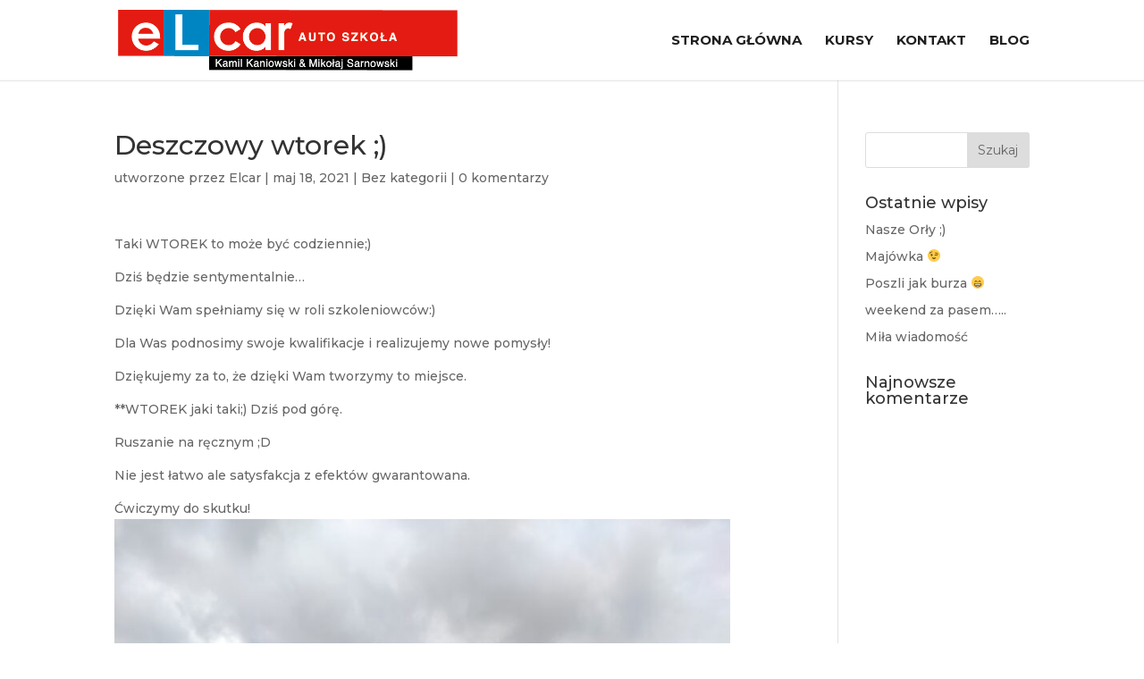

--- FILE ---
content_type: text/html; charset=UTF-8
request_url: https://elcarlodz.pl/2021/05/18/deszczowy-wtorek/
body_size: 7385
content:
<!DOCTYPE html>
<html lang="pl-PL">
<head>
	<meta charset="UTF-8" />
<meta http-equiv="X-UA-Compatible" content="IE=edge">
	<link rel="pingback" href="https://elcarlodz.pl/xmlrpc.php" />

	<script type="text/javascript">
		document.documentElement.className = 'js';
	</script>

	<script>var et_site_url='https://elcarlodz.pl';var et_post_id='435';function et_core_page_resource_fallback(a,b){"undefined"===typeof b&&(b=a.sheet.cssRules&&0===a.sheet.cssRules.length);b&&(a.onerror=null,a.onload=null,a.href?a.href=et_site_url+"/?et_core_page_resource="+a.id+et_post_id:a.src&&(a.src=et_site_url+"/?et_core_page_resource="+a.id+et_post_id))}
</script><title>Deszczowy wtorek ;) | Elcar</title>
<link rel='dns-prefetch' href='//fonts.googleapis.com' />
<link rel='dns-prefetch' href='//s.w.org' />
<link rel="alternate" type="application/rss+xml" title="Elcar &raquo; Kanał z wpisami" href="https://elcarlodz.pl/feed/" />
<link rel="alternate" type="application/rss+xml" title="Elcar &raquo; Kanał z komentarzami" href="https://elcarlodz.pl/comments/feed/" />
<link rel="alternate" type="application/rss+xml" title="Elcar &raquo; Deszczowy wtorek ;) Kanał z komentarzami" href="https://elcarlodz.pl/2021/05/18/deszczowy-wtorek/feed/" />
		<script type="text/javascript">
			window._wpemojiSettings = {"baseUrl":"https:\/\/s.w.org\/images\/core\/emoji\/13.0.1\/72x72\/","ext":".png","svgUrl":"https:\/\/s.w.org\/images\/core\/emoji\/13.0.1\/svg\/","svgExt":".svg","source":{"concatemoji":"https:\/\/elcarlodz.pl\/wp-includes\/js\/wp-emoji-release.min.js?ver=5.6.16"}};
			!function(e,a,t){var n,r,o,i=a.createElement("canvas"),p=i.getContext&&i.getContext("2d");function s(e,t){var a=String.fromCharCode;p.clearRect(0,0,i.width,i.height),p.fillText(a.apply(this,e),0,0);e=i.toDataURL();return p.clearRect(0,0,i.width,i.height),p.fillText(a.apply(this,t),0,0),e===i.toDataURL()}function c(e){var t=a.createElement("script");t.src=e,t.defer=t.type="text/javascript",a.getElementsByTagName("head")[0].appendChild(t)}for(o=Array("flag","emoji"),t.supports={everything:!0,everythingExceptFlag:!0},r=0;r<o.length;r++)t.supports[o[r]]=function(e){if(!p||!p.fillText)return!1;switch(p.textBaseline="top",p.font="600 32px Arial",e){case"flag":return s([127987,65039,8205,9895,65039],[127987,65039,8203,9895,65039])?!1:!s([55356,56826,55356,56819],[55356,56826,8203,55356,56819])&&!s([55356,57332,56128,56423,56128,56418,56128,56421,56128,56430,56128,56423,56128,56447],[55356,57332,8203,56128,56423,8203,56128,56418,8203,56128,56421,8203,56128,56430,8203,56128,56423,8203,56128,56447]);case"emoji":return!s([55357,56424,8205,55356,57212],[55357,56424,8203,55356,57212])}return!1}(o[r]),t.supports.everything=t.supports.everything&&t.supports[o[r]],"flag"!==o[r]&&(t.supports.everythingExceptFlag=t.supports.everythingExceptFlag&&t.supports[o[r]]);t.supports.everythingExceptFlag=t.supports.everythingExceptFlag&&!t.supports.flag,t.DOMReady=!1,t.readyCallback=function(){t.DOMReady=!0},t.supports.everything||(n=function(){t.readyCallback()},a.addEventListener?(a.addEventListener("DOMContentLoaded",n,!1),e.addEventListener("load",n,!1)):(e.attachEvent("onload",n),a.attachEvent("onreadystatechange",function(){"complete"===a.readyState&&t.readyCallback()})),(n=t.source||{}).concatemoji?c(n.concatemoji):n.wpemoji&&n.twemoji&&(c(n.twemoji),c(n.wpemoji)))}(window,document,window._wpemojiSettings);
		</script>
		<meta content="Divi v.4.8.1" name="generator"/><style type="text/css">
img.wp-smiley,
img.emoji {
	display: inline !important;
	border: none !important;
	box-shadow: none !important;
	height: 1em !important;
	width: 1em !important;
	margin: 0 .07em !important;
	vertical-align: -0.1em !important;
	background: none !important;
	padding: 0 !important;
}
</style>
	<link rel='stylesheet' id='wp-block-library-css'  href='https://elcarlodz.pl/wp-includes/css/dist/block-library/style.min.css?ver=5.6.16' type='text/css' media='all' />
<link rel='stylesheet' id='bettercx-widget-css'  href='https://elcarlodz.pl/wp-content/plugins/bettercx-widget/assets/bettercx-widget.css?ver=1.0.20' type='text/css' media='all' />
<link rel='stylesheet' id='wprev-fb-combine-css'  href='https://elcarlodz.pl/wp-content/plugins/wp-facebook-reviews/public/css/wprev-fb-combine.css?ver=13.9' type='text/css' media='all' />
<link rel='stylesheet' id='divi-style-css'  href='https://elcarlodz.pl/wp-content/themes/Divi/style.css?ver=4.8.1' type='text/css' media='all' />
<link rel='stylesheet' id='et-builder-googlefonts-cached-css'  href='https://fonts.googleapis.com/css?family=Montserrat:100,100italic,200,200italic,300,300italic,regular,italic,500,500italic,600,600italic,700,700italic,800,800italic,900,900italic&#038;subset=latin,latin-ext&#038;display=swap' type='text/css' media='all' />
<link rel='stylesheet' id='dashicons-css'  href='https://elcarlodz.pl/wp-includes/css/dashicons.min.css?ver=5.6.16' type='text/css' media='all' />
<script type='text/javascript' src='https://elcarlodz.pl/wp-includes/js/jquery/jquery.min.js?ver=3.5.1' id='jquery-core-js'></script>
<script type='text/javascript' src='https://elcarlodz.pl/wp-includes/js/jquery/jquery-migrate.min.js?ver=3.3.2' id='jquery-migrate-js'></script>
<script type='text/javascript' src='https://elcarlodz.pl/wp-content/plugins/wp-facebook-reviews/public/js/wprs-unslider-swipe.js?ver=13.9' id='wp-fb-reviews_unslider-swipe-min-js'></script>
<script type='text/javascript' id='wp-fb-reviews_plublic-js-extra'>
/* <![CDATA[ */
var wprevpublicjs_script_vars = {"wpfb_nonce":"84d9e742f5","wpfb_ajaxurl":"https:\/\/elcarlodz.pl\/wp-admin\/admin-ajax.php","wprevpluginsurl":"https:\/\/elcarlodz.pl\/wp-content\/plugins\/wp-facebook-reviews"};
/* ]]> */
</script>
<script type='text/javascript' src='https://elcarlodz.pl/wp-content/plugins/wp-facebook-reviews/public/js/wprev-public.js?ver=13.9' id='wp-fb-reviews_plublic-js'></script>
<link rel="https://api.w.org/" href="https://elcarlodz.pl/wp-json/" /><link rel="alternate" type="application/json" href="https://elcarlodz.pl/wp-json/wp/v2/posts/435" /><link rel="EditURI" type="application/rsd+xml" title="RSD" href="https://elcarlodz.pl/xmlrpc.php?rsd" />
<link rel="wlwmanifest" type="application/wlwmanifest+xml" href="https://elcarlodz.pl/wp-includes/wlwmanifest.xml" /> 
<meta name="generator" content="WordPress 5.6.16" />
<link rel="canonical" href="https://elcarlodz.pl/2021/05/18/deszczowy-wtorek/" />
<link rel='shortlink' href='https://elcarlodz.pl/?p=435' />
<link rel="alternate" type="application/json+oembed" href="https://elcarlodz.pl/wp-json/oembed/1.0/embed?url=https%3A%2F%2Felcarlodz.pl%2F2021%2F05%2F18%2Fdeszczowy-wtorek%2F" />
<link rel="alternate" type="text/xml+oembed" href="https://elcarlodz.pl/wp-json/oembed/1.0/embed?url=https%3A%2F%2Felcarlodz.pl%2F2021%2F05%2F18%2Fdeszczowy-wtorek%2F&#038;format=xml" />
<meta name="viewport" content="width=device-width, initial-scale=1.0, maximum-scale=1.0, user-scalable=0" /><link rel="preload" href="https://elcarlodz.pl/wp-content/themes/Divi/core/admin/fonts/modules.ttf" as="font" crossorigin="anonymous"><link rel="icon" href="https://elcarlodz.pl/wp-content/uploads/2021/05/elka.jpg" sizes="32x32" />
<link rel="icon" href="https://elcarlodz.pl/wp-content/uploads/2021/05/elka.jpg" sizes="192x192" />
<link rel="apple-touch-icon" href="https://elcarlodz.pl/wp-content/uploads/2021/05/elka.jpg" />
<meta name="msapplication-TileImage" content="https://elcarlodz.pl/wp-content/uploads/2021/05/elka.jpg" />
<link rel="stylesheet" id="et-divi-customizer-global-cached-inline-styles" href="https://elcarlodz.pl/wp-content/et-cache/global/et-divi-customizer-global-17672788215691.min.css" onerror="et_core_page_resource_fallback(this, true)" onload="et_core_page_resource_fallback(this)" />				<style type="text/css" id="c4wp-checkout-css">
					.woocommerce-checkout .c4wp_captcha_field {
						margin-bottom: 10px;
						margin-top: 15px;
						position: relative;
						display: inline-block;
					}
				</style>
							<style type="text/css" id="c4wp-v3-lp-form-css">
				.login #login, .login #lostpasswordform {
					min-width: 350px !important;
				}
				.wpforms-field-c4wp iframe {
					width: 100% !important;
				}
			</style>
			</head>
<body class="post-template-default single single-post postid-435 single-format-standard et_pb_button_helper_class et_fixed_nav et_show_nav et_pb_show_title et_primary_nav_dropdown_animation_fade et_secondary_nav_dropdown_animation_fade et_header_style_left et_pb_footer_columns3 et_cover_background et_pb_gutter osx et_pb_gutters3 et_right_sidebar et_divi_theme et-db et_minified_js et_minified_css">
	<div id="page-container">

	
	
			<header id="main-header" data-height-onload="75">
			<div class="container clearfix et_menu_container">
							<div class="logo_container">
					<span class="logo_helper"></span>
					<a href="https://elcarlodz.pl/">
						<img src="https://elcarlodz.pl/wp-content/uploads/2020/11/Zasob-1.png" alt="Elcar" id="logo" data-height-percentage="75" />
					</a>
				</div>
							<div id="et-top-navigation" data-height="75" data-fixed-height="75">
											<nav id="top-menu-nav">
						<ul id="top-menu" class="nav"><li id="menu-item-29" class="menu-item menu-item-type-post_type menu-item-object-page menu-item-home menu-item-29"><a href="https://elcarlodz.pl/">Strona główna</a></li>
<li id="menu-item-46" class="menu-item menu-item-type-post_type menu-item-object-page menu-item-46"><a href="https://elcarlodz.pl/kursy/">Kursy</a></li>
<li id="menu-item-49" class="menu-item menu-item-type-post_type menu-item-object-page menu-item-49"><a href="https://elcarlodz.pl/kontakt/">Kontakt</a></li>
<li id="menu-item-110" class="menu-item menu-item-type-post_type menu-item-object-page current_page_parent menu-item-110"><a href="https://elcarlodz.pl/blog/">Blog</a></li>
</ul>						</nav>
					
					
					
					
					<div id="et_mobile_nav_menu">
				<div class="mobile_nav closed">
					<span class="select_page">Zaznacz stronę</span>
					<span class="mobile_menu_bar mobile_menu_bar_toggle"></span>
				</div>
			</div>				</div> <!-- #et-top-navigation -->
			</div> <!-- .container -->
			<div class="et_search_outer">
				<div class="container et_search_form_container">
					<form role="search" method="get" class="et-search-form" action="https://elcarlodz.pl/">
					<input type="search" class="et-search-field" placeholder="Wyszukiwanie &hellip;" value="" name="s" title="Szukaj:" />					</form>
					<span class="et_close_search_field"></span>
				</div>
			</div>
		</header> <!-- #main-header -->
			<div id="et-main-area">
	
<div id="main-content">
		<div class="container">
		<div id="content-area" class="clearfix">
			<div id="left-area">
											<article id="post-435" class="et_pb_post post-435 post type-post status-publish format-standard hentry category-bez-kategorii">
											<div class="et_post_meta_wrapper">
							<h1 class="entry-title">Deszczowy wtorek ;)</h1>

						<p class="post-meta"> utworzone przez <span class="author vcard"><a href="https://elcarlodz.pl/author/elcar/" title="Wpisy Elcar" rel="author">Elcar</a></span> | <span class="published">maj 18, 2021</span> | <a href="https://elcarlodz.pl/category/bez-kategorii/" rel="category tag">Bez kategorii</a> | <span class="comments-number"><a href="https://elcarlodz.pl/2021/05/18/deszczowy-wtorek/#respond">0 komentarzy</a></span></p>
												</div> <!-- .et_post_meta_wrapper -->
				
					<div class="entry-content">
					
<p>Taki WTOREK to może być codziennie;)</p>



<p>Dziś będzie sentymentalnie&#8230;</p>



<p>Dzięki Wam spełniamy się w roli szkoleniowców:)</p>



<p>Dla Was podnosimy swoje kwalifikacje i realizujemy nowe pomysły!</p>



<p>Dziękujemy za to, że dzięki Wam tworzymy to miejsce.</p>



<p>**WTOREK jaki taki;) Dziś pod górę.</p>



<p>Ruszanie na ręcznym ;D</p>



<p>Nie jest łatwo ale satysfakcja z efektów gwarantowana.</p>



<p>Ćwiczymy do skutku!</p>



<figure class="wp-block-image size-large is-resized"><img loading="lazy" src="https://elcarlodz.pl/wp-content/uploads/2021/05/wtorek--766x1024.jpg" alt="" class="wp-image-436" width="689" height="921"/><figcaption>We wtorek ćwiczymy do skutku. </figcaption></figure>
					</div> <!-- .entry-content -->
					<div class="et_post_meta_wrapper">
					<!-- You can start editing here. -->

<section id="comment-wrap">
		   <div id="comment-section" class="nocomments">
		  			 <!-- If comments are open, but there are no comments. -->

		  	   </div>
					<div id="respond" class="comment-respond">
		<h3 id="reply-title" class="comment-reply-title"><span>Prześlij komentarz</span> <small><a rel="nofollow" id="cancel-comment-reply-link" href="/2021/05/18/deszczowy-wtorek/#respond" style="display:none;">Anuluj pisanie odpowiedzi</a></small></h3><form action="https://elcarlodz.pl/wp-comments-post.php" method="post" id="commentform" class="comment-form"><p class="comment-notes"><span id="email-notes">Twój adres e-mail nie zostanie opublikowany.</span> Wymagane pola są oznaczone <span class="required">*</span></p><p class="comment-form-comment"><label for="comment">Komentarz</label> <textarea id="comment" name="comment" cols="45" rows="8" maxlength="65525" required="required"></textarea></p><p class="comment-form-author"><label for="author">Nazwa <span class="required">*</span></label> <input id="author" name="author" type="text" value="" size="30" maxlength="245" required='required' /></p>
<p class="comment-form-email"><label for="email">Email <span class="required">*</span></label> <input id="email" name="email" type="text" value="" size="30" maxlength="100" aria-describedby="email-notes" required='required' /></p>
<p class="comment-form-url"><label for="url">Witryna internetowa</label> <input id="url" name="url" type="text" value="" size="30" maxlength="200" /></p>
<p class="comment-form-cookies-consent"><input id="wp-comment-cookies-consent" name="wp-comment-cookies-consent" type="checkbox" value="yes" /> <label for="wp-comment-cookies-consent">Zapisz moje dane, adres e-mail i witrynę w przeglądarce aby wypełnić dane podczas pisania kolejnych komentarzy.</label></p>
<p class="form-submit"><input name="submit" type="submit" id="submit" class="submit et_pb_button" value="Prześlij komentarz" /> <input type='hidden' name='comment_post_ID' value='435' id='comment_post_ID' />
<input type='hidden' name='comment_parent' id='comment_parent' value='0' />
</p></form>	</div><!-- #respond -->
		</section>					</div> <!-- .et_post_meta_wrapper -->
				</article> <!-- .et_pb_post -->

						</div> <!-- #left-area -->

				<div id="sidebar">
		<div id="search-2" class="et_pb_widget widget_search"><form role="search" method="get" id="searchform" class="searchform" action="https://elcarlodz.pl/">
				<div>
					<label class="screen-reader-text" for="s">Szukaj:</label>
					<input type="text" value="" name="s" id="s" />
					<input type="submit" id="searchsubmit" value="Szukaj" />
				</div>
			</form></div> <!-- end .et_pb_widget -->
		<div id="recent-posts-2" class="et_pb_widget widget_recent_entries">
		<h4 class="widgettitle">Ostatnie wpisy</h4>
		<ul>
											<li>
					<a href="https://elcarlodz.pl/2022/10/27/nasze-orly/">Nasze Orły ;)</a>
									</li>
											<li>
					<a href="https://elcarlodz.pl/2022/05/01/majowka-%f0%9f%98%89/">Majówka 😉</a>
									</li>
											<li>
					<a href="https://elcarlodz.pl/2021/09/22/poszli-jak-burza-%f0%9f%98%81/">Poszli jak burza 😁</a>
									</li>
											<li>
					<a href="https://elcarlodz.pl/2021/08/22/weekend-za-pasem/">weekend za pasem&#8230;..</a>
									</li>
											<li>
					<a href="https://elcarlodz.pl/2021/08/06/mila-wiadomosc/">Miła wiadomość</a>
									</li>
					</ul>

		</div> <!-- end .et_pb_widget --><div id="recent-comments-2" class="et_pb_widget widget_recent_comments"><h4 class="widgettitle">Najnowsze komentarze</h4><ul id="recentcomments"></ul></div> <!-- end .et_pb_widget -->	</div> <!-- end #sidebar -->
		</div> <!-- #content-area -->
	</div> <!-- .container -->
	</div> <!-- #main-content -->


			<footer id="main-footer">
				
<div class="container">
    <div id="footer-widgets" class="clearfix">
		<div class="footer-widget"><div id="archives-2" class="fwidget et_pb_widget widget_archive"><h4 class="title">Archiwa</h4>
			<ul>
					<li><a href='https://elcarlodz.pl/2022/10/'>październik 2022</a></li>
	<li><a href='https://elcarlodz.pl/2022/05/'>maj 2022</a></li>
	<li><a href='https://elcarlodz.pl/2021/09/'>wrzesień 2021</a></li>
	<li><a href='https://elcarlodz.pl/2021/08/'>sierpień 2021</a></li>
	<li><a href='https://elcarlodz.pl/2021/07/'>lipiec 2021</a></li>
	<li><a href='https://elcarlodz.pl/2021/06/'>czerwiec 2021</a></li>
	<li><a href='https://elcarlodz.pl/2021/05/'>maj 2021</a></li>
	<li><a href='https://elcarlodz.pl/2021/04/'>kwiecień 2021</a></li>
	<li><a href='https://elcarlodz.pl/2021/03/'>marzec 2021</a></li>
	<li><a href='https://elcarlodz.pl/2020/12/'>grudzień 2020</a></li>
			</ul>

			</div> <!-- end .fwidget --><div id="meta-2" class="fwidget et_pb_widget widget_meta"><h4 class="title">Meta</h4>
		<ul>
						<li><a href="https://elcarlodz.pl/wp-login.php">Zaloguj się</a></li>
			<li><a href="https://elcarlodz.pl/feed/">Kanał wpisów</a></li>
			<li><a href="https://elcarlodz.pl/comments/feed/">Kanał komentarzy</a></li>

			<li><a href="https://pl.wordpress.org/">WordPress.org</a></li>
		</ul>

		</div> <!-- end .fwidget --><div id="categories-2" class="fwidget et_pb_widget widget_categories"><h4 class="title">Kategorie</h4>
			<ul>
					<li class="cat-item cat-item-1"><a href="https://elcarlodz.pl/category/bez-kategorii/">Bez kategorii</a>
</li>
			</ul>

			</div> <!-- end .fwidget --></div> <!-- end .footer-widget --><div class="footer-widget"></div> <!-- end .footer-widget --><div class="footer-widget"></div> <!-- end .footer-widget -->    </div> <!-- #footer-widgets -->
</div>    <!-- .container -->

		
				<div id="footer-bottom">
					<div class="container clearfix">
				<ul class="et-social-icons">

	<li class="et-social-icon et-social-facebook">
		<a href="https://www.facebook.com/elcarlodz" class="icon">
			<span>Facebook</span>
		</a>
	</li>
	<li class="et-social-icon et-social-instagram">
		<a href="https://www.instagram.com/elcar.lodz/" class="icon">
			<span>Instagram</span>
		</a>
	</li>

</ul><div id="footer-info">Copyright © 2021 | <a href="https://elcarlodz.pl/rodo/">Polityka prywatności</a> | <a href="https://elcarlodz.pl/regulamin/">Regulamin</a></div>					</div>	<!-- .container -->
				</div>
			</footer> <!-- #main-footer -->
		</div> <!-- #et-main-area -->


	</div> <!-- #page-container -->

	<bettercx-widget public-key="pk_V8tdHUoQR_dlPdjsUPq-B4FSNrYAckxpCfHWifpjHtw" theme="auto" position="right" language="auto" embedded="false" debug="false" auto-init="true" is-attachments-disabled="true"></bettercx-widget><script type='text/javascript' id='bettercx-widget-js-extra'>
/* <![CDATA[ */
var bettercxWidgetConfig = {"publicKey":"pk_V8tdHUoQR_dlPdjsUPq-B4FSNrYAckxpCfHWifpjHtw","theme":"auto","position":"right","language":"auto","embedded":"","embeddedSize":"full","embeddedPlacement":"center","debug":"","autoInit":"1","showCredits":"","enableAnalytics":"","privacyConsent":"","baseUrl":"","aiServiceUrl":"","ajaxUrl":"https:\/\/elcarlodz.pl\/wp-admin\/admin-ajax.php","nonce":"18c89e89ba","isAttachmentsDisabled":"1"};
/* ]]> */
</script>
<script type="module" type='text/javascript' src='https://elcarlodz.pl/wp-content/plugins/bettercx-widget/assets/bettercx-widget.esm.js?ver=1.0.20' id='bettercx-widget-js'></script>
<script type="module" type='text/javascript' id='bettercx-widget-js-after'>
document.addEventListener('DOMContentLoaded', function() {
    const widget = document.querySelector('bettercx-widget');
    if (widget && window.bettercxWidgetConfig) {
        // Set widget attributes from config if not already set
        const config = window.bettercxWidgetConfig;

        if (config.embeddedSize && !widget.hasAttribute('embedded-size')) {
            widget.setAttribute('embedded-size', config.embeddedSize);
        }

        if (config.embeddedPlacement && !widget.hasAttribute('embedded-placement')) {
            widget.setAttribute('embedded-placement', config.embeddedPlacement);
        }

        widget.addEventListener('widgetEvent', function(e) {
            // Trigger custom WordPress action
            if (typeof jQuery !== 'undefined') {
                jQuery(document).trigger('bettercx:widgetEvent', [e.detail]);
            }

            // Trigger global function if defined
            if (typeof window.BetterCXWidgetEvent === 'function') {
                window.BetterCXWidgetEvent(e.detail);
            }

            // Analytics tracking if enabled
            if (config.enableAnalytics) {
                if (typeof gtag !== 'undefined') {
                    gtag('event', 'bettercx_widget_event', {
                        event_type: e.detail.type,
                        event_timestamp: e.detail.timestamp
                    });
                }
            }
        });
    }
});
        
</script>
<script type='text/javascript' src='https://elcarlodz.pl/wp-includes/js/comment-reply.min.js?ver=5.6.16' id='comment-reply-js'></script>
<script type='text/javascript' id='divi-custom-script-js-extra'>
/* <![CDATA[ */
var DIVI = {"item_count":"%d Item","items_count":"%d Items"};
var et_shortcodes_strings = {"previous":"Poprzednie","next":"Nast\u0119pne"};
var et_pb_custom = {"ajaxurl":"https:\/\/elcarlodz.pl\/wp-admin\/admin-ajax.php","images_uri":"https:\/\/elcarlodz.pl\/wp-content\/themes\/Divi\/images","builder_images_uri":"https:\/\/elcarlodz.pl\/wp-content\/themes\/Divi\/includes\/builder\/images","et_frontend_nonce":"74fffbc750","subscription_failed":"Prosz\u0119, sprawd\u017a pola poni\u017cej, aby upewni\u0107 si\u0119, \u017ce wpisa\u0142e\u015b poprawn\u0105 informacj\u0119.","et_ab_log_nonce":"ed9c15d7e3","fill_message":"Prosz\u0119 wype\u0142ni\u0107 nast\u0119puj\u0105ce pola:","contact_error_message":"Napraw poni\u017csze b\u0142\u0119dy:","invalid":"Nieprawid\u0142owy adres e-mail","captcha":"Captcha","prev":"Przed","previous":"Poprzednie","next":"Dalej","wrong_captcha":"Wpisa\u0142e\u015b\/-a\u015b w captcha nieprawid\u0142owy numer.","wrong_checkbox":"Checkbox","ignore_waypoints":"no","is_divi_theme_used":"1","widget_search_selector":".widget_search","ab_tests":[],"is_ab_testing_active":"","page_id":"435","unique_test_id":"","ab_bounce_rate":"5","is_cache_plugin_active":"no","is_shortcode_tracking":"","tinymce_uri":""}; var et_builder_utils_params = {"condition":{"diviTheme":true,"extraTheme":false},"scrollLocations":["app","top"],"builderScrollLocations":{"desktop":"app","tablet":"app","phone":"app"},"onloadScrollLocation":"app","builderType":"fe"}; var et_frontend_scripts = {"builderCssContainerPrefix":"#et-boc","builderCssLayoutPrefix":"#et-boc .et-l"};
var et_pb_box_shadow_elements = [];
var et_pb_motion_elements = {"desktop":[],"tablet":[],"phone":[]};
var et_pb_sticky_elements = [];
/* ]]> */
</script>
<script type='text/javascript' src='https://elcarlodz.pl/wp-content/themes/Divi/js/custom.unified.js?ver=4.8.1' id='divi-custom-script-js'></script>
<script type='text/javascript' src='https://elcarlodz.pl/wp-content/themes/Divi/core/admin/js/common.js?ver=4.8.1' id='et-core-common-js'></script>
<script type='text/javascript' src='https://elcarlodz.pl/wp-includes/js/wp-embed.min.js?ver=5.6.16' id='wp-embed-js'></script>
</body>
</html>


--- FILE ---
content_type: text/css
request_url: https://elcarlodz.pl/wp-content/plugins/bettercx-widget/assets/bettercx-widget.css?ver=1.0.20
body_size: 823
content:
:root{--bcx-primary:#007bff;--bcx-secondary:#6c757d;--bcx-background:#ffffff;--bcx-text:#212529;--bcx-border:#dee2e6;--bcx-shadow:rgba(0, 0, 0, 0.1);--bcx-success:#28a745;--bcx-warning:#ffc107;--bcx-error:#dc3545;--bcx-info:#17a2b8;--bcx-spacing-xs:0.25rem;--bcx-spacing-sm:0.5rem;--bcx-spacing-md:1rem;--bcx-spacing-lg:1.5rem;--bcx-spacing-xl:2rem;--bcx-radius-sm:0.25rem;--bcx-radius-md:0.5rem;--bcx-radius-lg:0.75rem;--bcx-radius-xl:1rem;--bcx-font-family:-apple-system, BlinkMacSystemFont, "Segoe UI", Roboto, "Helvetica Neue", Arial, sans-serif;--bcx-font-size-xs:0.75rem;--bcx-font-size-sm:0.875rem;--bcx-font-size-md:1rem;--bcx-font-size-lg:1.125rem;--bcx-font-size-xl:1.25rem;--bcx-transition-fast:0.15s ease-in-out;--bcx-transition-normal:0.3s ease-in-out;--bcx-transition-slow:0.5s ease-in-out;--bcx-z-dropdown:1000;--bcx-z-sticky:1020;--bcx-z-fixed:1030;--bcx-z-modal-backdrop:1040;--bcx-z-modal:1050;--bcx-z-popover:1060;--bcx-z-tooltip:1070}@media (prefers-color-scheme: dark){:root{--bcx-background:#1a1a1a;--bcx-text:#ffffff;--bcx-border:#404040;--bcx-shadow:rgba(0, 0, 0, 0.3)}}*,*::before,*::after{-webkit-box-sizing:border-box;box-sizing:border-box}.bcx-sr-only{position:absolute;width:1px;height:1px;padding:0;margin:-1px;overflow:hidden;clip:rect(0, 0, 0, 0);white-space:nowrap;border:0}.bcx-focus-visible{outline:2px solid var(--bcx-primary);outline-offset:2px}@-webkit-keyframes bcx-fade-in{from{opacity:0;-webkit-transform:translateY(10px);transform:translateY(10px)}to{opacity:1;-webkit-transform:translateY(0);transform:translateY(0)}}@keyframes bcx-fade-in{from{opacity:0;-webkit-transform:translateY(10px);transform:translateY(10px)}to{opacity:1;-webkit-transform:translateY(0);transform:translateY(0)}}@-webkit-keyframes bcx-slide-up{from{-webkit-transform:translateY(100%);transform:translateY(100%)}to{-webkit-transform:translateY(0);transform:translateY(0)}}@keyframes bcx-slide-up{from{-webkit-transform:translateY(100%);transform:translateY(100%)}to{-webkit-transform:translateY(0);transform:translateY(0)}}@-webkit-keyframes bcx-pulse{0%,100%{opacity:1}50%{opacity:0.5}}@keyframes bcx-pulse{0%,100%{opacity:1}50%{opacity:0.5}}@-webkit-keyframes bcx-spin{from{-webkit-transform:rotate(0deg);transform:rotate(0deg)}to{-webkit-transform:rotate(360deg);transform:rotate(360deg)}}@keyframes bcx-spin{from{-webkit-transform:rotate(0deg);transform:rotate(0deg)}to{-webkit-transform:rotate(360deg);transform:rotate(360deg)}}.bcx-animate-fade-in{-webkit-animation:bcx-fade-in var(--bcx-transition-normal);animation:bcx-fade-in var(--bcx-transition-normal)}.bcx-animate-slide-up{-webkit-animation:bcx-slide-up var(--bcx-transition-normal);animation:bcx-slide-up var(--bcx-transition-normal)}.bcx-animate-pulse{-webkit-animation:bcx-pulse 2s cubic-bezier(0.4, 0, 0.6, 1) infinite;animation:bcx-pulse 2s cubic-bezier(0.4, 0, 0.6, 1) infinite}.bcx-animate-spin{-webkit-animation:bcx-spin 1s linear infinite;animation:bcx-spin 1s linear infinite}

--- FILE ---
content_type: application/javascript
request_url: https://elcarlodz.pl/wp-content/plugins/bettercx-widget/assets/bettercx-widget.esm.js?ver=1.0.20
body_size: 667
content:
import{p as e,g as a,b as t}from"./p-BnsX22WT.js";export{s as setNonce}from"./p-BnsX22WT.js";(()=>{const a=import.meta.url,s={};return""!==a&&(s.resourcesUrl=new URL(".",a).href),e(s)})().then((async e=>(await a(),t([["p-c0e0975b",[[257,"bcx-chat-list",{apiService:[16,"api-service"],language:[1],theme:[1],chats:[32],selectedChatId:[32],messages:[32],isLoading:[32],isLoadingMore:[32],hasMore:[32],currentPage:[32],error:[32]},null,{language:["onLanguageChange"]}],[257,"bcx-message-composer",{disabled:[4],loading:[4],placeholder:[1],maxLength:[2,"max-length"],theme:[1],isAttachmentsDisabled:[4,"is-attachments-disabled"],message:[32],images:[32]}],[257,"bcx-product-slider",{products:[16],language:[1],showAfterStreaming:[4,"show-after-streaming"],currentIndex:[32],isVisible:[32]},null,{products:["onProductsChange"],showAfterStreaming:["onShowAfterStreamingChange"]}]]],["p-66ae8630",[[257,"bettercx-widget",{publicKey:[1,"public-key"],theme:[1],debug:[4],baseUrl:[1,"base-url"],aiServiceUrl:[1,"ai-service-url"],autoInit:[4,"auto-init"],position:[1],language:[1],embedded:[4],embeddedSize:[1,"embedded-size"],embeddedPlacement:[1,"embedded-placement"],isAttachmentsDisabled:[4,"is-attachments-disabled"],state:[32],timeUpdateTrigger:[32],isDropdownOpen:[32],isFullscreen:[32],showChatList:[32],showDelayMessage:[32],delayMessageType:[32],open:[64],close:[64],toggle:[64],sendMessage:[64]},null,{publicKey:["onPublicKeyChange"],theme:["onThemeChange"],language:["onLanguageChange"],"state.messages":["onMessagesChange"],embedded:["onEmbeddedChange"],embeddedSize:["onEmbeddedSizeChange"],embeddedPlacement:["onEmbeddedPlacementChange"]}]]]],e))));

--- FILE ---
content_type: application/javascript
request_url: https://elcarlodz.pl/wp-content/plugins/bettercx-widget/assets/p-BU1bGO0l.js
body_size: 4480
content:
const t="bcx_chat_list";class r{static getChats(){try{const r=localStorage.getItem(t);return r?JSON.parse(r).sort(((t,r)=>new Date(r.lastMessageTimestamp).getTime()-new Date(t.lastMessageTimestamp).getTime())):[]}catch(t){return console.error("[ChatStorage] Error reading chats from localStorage:",t),[]}}static saveChat(r,e,n){try{const a=this.getChats(),i=a.findIndex((t=>t.chatId===r)),s={chatId:r,lastMessage:e,lastMessageTimestamp:n};i>=0?a[i]=s:a.unshift(s),a.length>50&&a.splice(50),a.sort(((t,r)=>new Date(r.lastMessageTimestamp).getTime()-new Date(t.lastMessageTimestamp).getTime())),localStorage.setItem(t,JSON.stringify(a))}catch(t){console.error("[ChatStorage] Error saving chat to localStorage:",t)}}static getChat(t){return this.getChats().find((r=>r.chatId===t))||null}static removeChat(r){try{const e=this.getChats().filter((t=>t.chatId!==r));localStorage.setItem(t,JSON.stringify(e))}catch(t){console.error("[ChatStorage] Error removing chat from localStorage:",t)}}static clearAll(){try{localStorage.removeItem(t)}catch(t){console.error("[ChatStorage] Error clearing chats from localStorage:",t)}}}function e(t){return t&&t.__esModule&&Object.prototype.hasOwnProperty.call(t,"default")?t.default:t}var n,a={exports:{}};function i(){return n||(n=1,a.exports=function(){var t=6e4,r=36e5,e="millisecond",n="second",a="minute",i="hour",s="day",u="week",c="month",o="quarter",h="year",f="date",d="Invalid Date",_=/^(\d{4})[-/]?(\d{1,2})?[-/]?(\d{0,2})[Tt\s]*(\d{1,2})?:?(\d{1,2})?:?(\d{1,2})?[.:]?(\d+)?$/,l=/\[([^\]]+)]|Y{1,4}|M{1,4}|D{1,2}|d{1,4}|H{1,2}|h{1,2}|a|A|m{1,2}|s{1,2}|Z{1,2}|SSS/g,m={name:"en",weekdays:"Sunday_Monday_Tuesday_Wednesday_Thursday_Friday_Saturday".split("_"),months:"January_February_March_April_May_June_July_August_September_October_November_December".split("_"),ordinal:function(t){var r=["th","st","nd","rd"],e=t%100;return"["+t+(r[(e-20)%10]||r[e]||r[0])+"]"}},M=function(t,r,e){var n=String(t);return!n||n.length>=r?t:""+Array(r+1-n.length).join(e)+t},y={s:M,z:function(t){var r=-t.utcOffset(),e=Math.abs(r),n=Math.floor(e/60),a=e%60;return(r<=0?"+":"-")+M(n,2,"0")+":"+M(a,2,"0")},m:function t(r,e){if(r.date()<e.date())return-t(e,r);var n=12*(e.year()-r.year())+(e.month()-r.month()),a=r.clone().add(n,c),i=e-a<0,s=r.clone().add(n+(i?-1:1),c);return+(-(n+(e-a)/(i?a-s:s-a))||0)},a:function(t){return t<0?Math.ceil(t)||0:Math.floor(t)},p:function(t){return{M:c,y:h,w:u,d:s,D:f,h:i,m:a,s:n,ms:e,Q:o}[t]||String(t||"").toLowerCase().replace(/s$/,"")},u:function(t){return void 0===t}},v="en",g={};g[v]=m;var S="$isDayjsObject",w=function(t){return t instanceof Y||!(!t||!t[S])},D=function t(r,e,n){var a;if(!r)return v;if("string"==typeof r){var i=r.toLowerCase();g[i]&&(a=i),e&&(g[i]=e,a=i);var s=r.split("-");if(!a&&s.length>1)return t(s[0])}else{var u=r.name;g[u]=r,a=u}return!n&&a&&(v=a),a||!n&&v},p=function(t,r){if(w(t))return t.clone();var e="object"==typeof r?r:{};return e.date=t,e.args=arguments,new Y(e)},k=y;k.l=D,k.i=w,k.w=function(t,r){return p(t,{locale:r.$L,utc:r.$u,x:r.$x,$offset:r.$offset})};var Y=function(){function m(t){this.$L=D(t.locale,null,!0),this.parse(t),this.$x=this.$x||t.x||{},this[S]=!0}var M=m.prototype;return M.parse=function(t){this.$d=function(t){var r=t.date,e=t.utc;if(null===r)return new Date(NaN);if(k.u(r))return new Date;if(r instanceof Date)return new Date(r);if("string"==typeof r&&!/Z$/i.test(r)){var n=r.match(_);if(n){var a=n[2]-1||0,i=(n[7]||"0").substring(0,3);return e?new Date(Date.UTC(n[1],a,n[3]||1,n[4]||0,n[5]||0,n[6]||0,i)):new Date(n[1],a,n[3]||1,n[4]||0,n[5]||0,n[6]||0,i)}}return new Date(r)}(t),this.init()},M.init=function(){var t=this.$d;this.$y=t.getFullYear(),this.$M=t.getMonth(),this.$D=t.getDate(),this.$W=t.getDay(),this.$H=t.getHours(),this.$m=t.getMinutes(),this.$s=t.getSeconds(),this.$ms=t.getMilliseconds()},M.$utils=function(){return k},M.isValid=function(){return!(this.$d.toString()===d)},M.isSame=function(t,r){var e=p(t);return this.startOf(r)<=e&&e<=this.endOf(r)},M.isAfter=function(t,r){return p(t)<this.startOf(r)},M.isBefore=function(t,r){return this.endOf(r)<p(t)},M.$g=function(t,r,e){return k.u(t)?this[r]:this.set(e,t)},M.unix=function(){return Math.floor(this.valueOf()/1e3)},M.valueOf=function(){return this.$d.getTime()},M.startOf=function(t,r){var e=this,o=!!k.u(r)||r,d=k.p(t),_=function(t,r){var n=k.w(e.$u?Date.UTC(e.$y,r,t):new Date(e.$y,r,t),e);return o?n:n.endOf(s)},l=function(t,r){return k.w(e.toDate()[t].apply(e.toDate("s"),(o?[0,0,0,0]:[23,59,59,999]).slice(r)),e)},m=this.$W,M=this.$M,y=this.$D,v="set"+(this.$u?"UTC":"");switch(d){case h:return o?_(1,0):_(31,11);case c:return o?_(1,M):_(0,M+1);case u:var g=this.$locale().weekStart||0,S=(m<g?m+7:m)-g;return _(o?y-S:y+(6-S),M);case s:case f:return l(v+"Hours",0);case i:return l(v+"Minutes",1);case a:return l(v+"Seconds",2);case n:return l(v+"Milliseconds",3);default:return this.clone()}},M.endOf=function(t){return this.startOf(t,!1)},M.$set=function(t,r){var u,o=k.p(t),d="set"+(this.$u?"UTC":""),_=(u={},u[s]=d+"Date",u[f]=d+"Date",u[c]=d+"Month",u[h]=d+"FullYear",u[i]=d+"Hours",u[a]=d+"Minutes",u[n]=d+"Seconds",u[e]=d+"Milliseconds",u)[o],l=o===s?this.$D+(r-this.$W):r;if(o===c||o===h){var m=this.clone().set(f,1);m.$d[_](l),m.init(),this.$d=m.set(f,Math.min(this.$D,m.daysInMonth())).$d}else _&&this.$d[_](l);return this.init(),this},M.set=function(t,r){return this.clone().$set(t,r)},M.get=function(t){return this[k.p(t)]()},M.add=function(e,o){var f,d=this;e=Number(e);var _=k.p(o),l=function(t){var r=p(d);return k.w(r.date(r.date()+Math.round(t*e)),d)};if(_===c)return this.set(c,this.$M+e);if(_===h)return this.set(h,this.$y+e);if(_===s)return l(1);if(_===u)return l(7);var m=(f={},f[a]=t,f[i]=r,f[n]=1e3,f)[_]||1,M=this.$d.getTime()+e*m;return k.w(M,this)},M.subtract=function(t,r){return this.add(-1*t,r)},M.format=function(t){var r=this,e=this.$locale();if(!this.isValid())return e.invalidDate||d;var n=t||"YYYY-MM-DDTHH:mm:ssZ",a=k.z(this),i=this.$H,s=this.$m,u=this.$M,c=e.weekdays,o=e.months,h=function(t,e,a,i){return t&&(t[e]||t(r,n))||a[e].slice(0,i)},f=function(t){return k.s(i%12||12,t,"0")},_=e.meridiem||function(t,r,e){var n=t<12?"AM":"PM";return e?n.toLowerCase():n};return n.replace(l,(function(t,n){return n||function(t){switch(t){case"YY":return String(r.$y).slice(-2);case"YYYY":return k.s(r.$y,4,"0");case"M":return u+1;case"MM":return k.s(u+1,2,"0");case"MMM":return h(e.monthsShort,u,o,3);case"MMMM":return h(o,u);case"D":return r.$D;case"DD":return k.s(r.$D,2,"0");case"d":return String(r.$W);case"dd":return h(e.weekdaysMin,r.$W,c,2);case"ddd":return h(e.weekdaysShort,r.$W,c,3);case"dddd":return c[r.$W];case"H":return String(i);case"HH":return k.s(i,2,"0");case"h":return f(1);case"hh":return f(2);case"a":return _(i,s,!0);case"A":return _(i,s,!1);case"m":return String(s);case"mm":return k.s(s,2,"0");case"s":return String(r.$s);case"ss":return k.s(r.$s,2,"0");case"SSS":return k.s(r.$ms,3,"0");case"Z":return a}return null}(t)||a.replace(":","")}))},M.utcOffset=function(){return 15*-Math.round(this.$d.getTimezoneOffset()/15)},M.diff=function(e,f,d){var _,l=this,m=k.p(f),M=p(e),y=(M.utcOffset()-this.utcOffset())*t,v=this-M,g=function(){return k.m(l,M)};switch(m){case h:_=g()/12;break;case c:_=g();break;case o:_=g()/3;break;case u:_=(v-y)/6048e5;break;case s:_=(v-y)/864e5;break;case i:_=v/r;break;case a:_=v/t;break;case n:_=v/1e3;break;default:_=v}return d?_:k.a(_)},M.daysInMonth=function(){return this.endOf(c).$D},M.$locale=function(){return g[this.$L]},M.locale=function(t,r){if(!t)return this.$L;var e=this.clone(),n=D(t,r,!0);return n&&(e.$L=n),e},M.clone=function(){return k.w(this.$d,this)},M.toDate=function(){return new Date(this.valueOf())},M.toJSON=function(){return this.isValid()?this.toISOString():null},M.toISOString=function(){return this.$d.toISOString()},M.toString=function(){return this.$d.toUTCString()},m}(),b=Y.prototype;return p.prototype=b,[["$ms",e],["$s",n],["$m",a],["$H",i],["$W",s],["$M",c],["$y",h],["$D",f]].forEach((function(t){b[t[1]]=function(r){return this.$g(r,t[0],t[1])}})),p.extend=function(t,r){return t.$i||(t(r,Y,p),t.$i=!0),p},p.locale=D,p.isDayjs=w,p.unix=function(t){return p(1e3*t)},p.en=g[v],p.Ls=g,p.p={},p}()),a.exports}var s,u,c=e(i()),o={exports:{}},h=e(s?o.exports:(s=1,o.exports=function(t,r,e){t=t||{};var n=r.prototype,a={future:"in %s",past:"%s ago",s:"a few seconds",m:"a minute",mm:"%d minutes",h:"an hour",hh:"%d hours",d:"a day",dd:"%d days",M:"a month",MM:"%d months",y:"a year",yy:"%d years"};function i(t,r,e,a){return n.fromToBase(t,r,e,a)}e.en.relativeTime=a,n.fromToBase=function(r,n,i,s,u){for(var c,o,h,f=i.$locale().relativeTime||a,d=t.thresholds||[{l:"s",r:44,d:"second"},{l:"m",r:89},{l:"mm",r:44,d:"minute"},{l:"h",r:89},{l:"hh",r:21,d:"hour"},{l:"d",r:35},{l:"dd",r:25,d:"day"},{l:"M",r:45},{l:"MM",r:10,d:"month"},{l:"y",r:17},{l:"yy",d:"year"}],_=d.length,l=0;l<_;l+=1){var m=d[l];m.d&&(c=s?e(r).diff(i,m.d,!0):i.diff(r,m.d,!0));var M=(t.rounding||Math.round)(Math.abs(c));if(h=c>0,M<=m.r||!m.r){M<=1&&l>0&&(m=d[l-1]);var y=f[m.l];u&&(M=u(""+M)),o="string"==typeof y?y.replace("%d",M):y(M,n,m.l,h);break}}if(n)return o;var v=h?f.future:f.past;return"function"==typeof v?v(o):v.replace("%s",o)},n.to=function(t,r){return i(t,r,this,!0)},n.from=function(t,r){return i(t,r,this)};var s=function(t){return t.$u?e.utc():e()};n.toNow=function(t){return this.to(s(this),t)},n.fromNow=function(t){return this.from(s(this),t)}}));u||(u=1,function(){var t=function(t){return t&&"object"==typeof t&&"default"in t?t:{default:t}}(i());function r(t){return t%10<5&&t%10>1&&~~(t/10)%10!=1}function e(t,e,n){var a=t+" ";switch(n){case"m":return e?"minuta":"minutę";case"mm":return a+(r(t)?"minuty":"minut");case"h":return e?"godzina":"godzinę";case"hh":return a+(r(t)?"godziny":"godzin");case"MM":return a+(r(t)?"miesiące":"miesięcy");case"yy":return a+(r(t)?"lata":"lat")}}var n="stycznia_lutego_marca_kwietnia_maja_czerwca_lipca_sierpnia_września_października_listopada_grudnia".split("_"),a="styczeń_luty_marzec_kwiecień_maj_czerwiec_lipiec_sierpień_wrzesień_październik_listopad_grudzień".split("_"),s=/D MMMM/,u=function(t,r){return s.test(r)?n[t.month()]:a[t.month()]};u.s=a,u.f=n;var c={name:"pl",weekdays:"niedziela_poniedziałek_wtorek_środa_czwartek_piątek_sobota".split("_"),weekdaysShort:"ndz_pon_wt_śr_czw_pt_sob".split("_"),weekdaysMin:"Nd_Pn_Wt_Śr_Cz_Pt_So".split("_"),months:u,monthsShort:"sty_lut_mar_kwi_maj_cze_lip_sie_wrz_paź_lis_gru".split("_"),ordinal:function(t){return t+"."},weekStart:1,yearStart:4,relativeTime:{future:"za %s",past:"%s temu",s:"kilka sekund",m:e,mm:e,h:e,hh:e,d:"1 dzień",dd:"%d dni",M:"miesiąc",MM:e,y:"rok",yy:e},formats:{LT:"HH:mm",LTS:"HH:mm:ss",L:"DD.MM.YYYY",LL:"D MMMM YYYY",LLL:"D MMMM YYYY HH:mm",LLLL:"dddd, D MMMM YYYY HH:mm"}};t.default.locale(c,null,!0)}());var f;f||(f=1,"Sunday_Monday_Tuesday_Wednesday_Thursday_Friday_Saturday".split("_"),"January_February_March_April_May_June_July_August_September_October_November_December".split("_"));export{r as C,c as d,h as r}

--- FILE ---
content_type: application/javascript
request_url: https://elcarlodz.pl/wp-content/plugins/bettercx-widget/assets/bettercx-widget.esm.js?ver=1.0.20
body_size: 667
content:
import{p as e,g as a,b as t}from"./p-BnsX22WT.js";export{s as setNonce}from"./p-BnsX22WT.js";(()=>{const a=import.meta.url,s={};return""!==a&&(s.resourcesUrl=new URL(".",a).href),e(s)})().then((async e=>(await a(),t([["p-c0e0975b",[[257,"bcx-chat-list",{apiService:[16,"api-service"],language:[1],theme:[1],chats:[32],selectedChatId:[32],messages:[32],isLoading:[32],isLoadingMore:[32],hasMore:[32],currentPage:[32],error:[32]},null,{language:["onLanguageChange"]}],[257,"bcx-message-composer",{disabled:[4],loading:[4],placeholder:[1],maxLength:[2,"max-length"],theme:[1],isAttachmentsDisabled:[4,"is-attachments-disabled"],message:[32],images:[32]}],[257,"bcx-product-slider",{products:[16],language:[1],showAfterStreaming:[4,"show-after-streaming"],currentIndex:[32],isVisible:[32]},null,{products:["onProductsChange"],showAfterStreaming:["onShowAfterStreamingChange"]}]]],["p-66ae8630",[[257,"bettercx-widget",{publicKey:[1,"public-key"],theme:[1],debug:[4],baseUrl:[1,"base-url"],aiServiceUrl:[1,"ai-service-url"],autoInit:[4,"auto-init"],position:[1],language:[1],embedded:[4],embeddedSize:[1,"embedded-size"],embeddedPlacement:[1,"embedded-placement"],isAttachmentsDisabled:[4,"is-attachments-disabled"],state:[32],timeUpdateTrigger:[32],isDropdownOpen:[32],isFullscreen:[32],showChatList:[32],showDelayMessage:[32],delayMessageType:[32],open:[64],close:[64],toggle:[64],sendMessage:[64]},null,{publicKey:["onPublicKeyChange"],theme:["onThemeChange"],language:["onLanguageChange"],"state.messages":["onMessagesChange"],embedded:["onEmbeddedChange"],embeddedSize:["onEmbeddedSizeChange"],embeddedPlacement:["onEmbeddedPlacementChange"]}]]]],e))));

--- FILE ---
content_type: application/javascript
request_url: https://elcarlodz.pl/wp-content/plugins/bettercx-widget/assets/p-DC9T6BNW.js
body_size: 25145
content:
import{r as t,c as e,a,h as i,H as r}from"./p-BnsX22WT.js";import{d as s,r as n,C as o}from"./p-BU1bGO0l.js";class c{baseUrl;sessionToken;sessionExpiresAt;chatId;widgetKey;origin;refreshPromise;constructor(t="http://localhost:8000"){this.baseUrl=t}async createSession(t,e){this.widgetKey=t,this.origin=e;const a={widget_key:t,origin:e},i=await fetch(`${this.baseUrl}/api/widgets/session/create/`,{method:"POST",headers:{"Content-Type":"application/json"},body:JSON.stringify(a)});if(!i.ok){const t=await i.json();throw new Error(t.error||`HTTP ${i.status}: ${i.statusText}`)}const r=await i.json();return this.sessionToken=r.data.token,this.sessionExpiresAt=new Date(r.data.expires_at),r.data}setChatId(t){this.chatId=t}getChatId(){return this.chatId}async getToken(){if(this.isTokenValid())return this.sessionToken;if(this.widgetKey&&this.origin){if(this.refreshPromise)return await this.refreshPromise&&this.isTokenValid()?this.sessionToken:void 0;this.refreshPromise=this.refreshSessionIfNeeded(this.widgetKey,this.origin);try{const t=await this.refreshPromise;if(this.refreshPromise=void 0,t&&this.isTokenValid())return this.sessionToken}catch{this.refreshPromise=void 0}}}isTokenValid(){return!(!this.sessionToken||!this.sessionExpiresAt)&&new Date<this.sessionExpiresAt}clearSession(){this.sessionToken=void 0,this.sessionExpiresAt=void 0,this.chatId=void 0,this.widgetKey=void 0,this.origin=void 0,this.refreshPromise=void 0}async getAuthHeader(){const t=await this.getToken();return t?{Authorization:`Bearer ${t}`}:{}}getChatIdHeader(){return this.chatId?{"X-BCX-Chat-ID":this.chatId}:{}}async getAllHeaders(){return{...await this.getAuthHeader(),...this.getChatIdHeader()}}async refreshSessionIfNeeded(t,e){if(this.isTokenValid())return!0;try{return await this.createSession(t,e),!0}catch{return!1}}}class b{authService;dbServiceUrl;aiServiceUrl;constructor(t="http://localhost:8000",e="http://localhost:8081",a){this.dbServiceUrl=t,this.aiServiceUrl=e,this.authService=a||new c(t)}async getWidgetConfig(t){if(!await this.authService.getToken())throw new Error("No valid session token available");const e=await fetch(`${this.dbServiceUrl}/api/widgets/org/${t}/widget-config/`,{method:"GET",headers:{"Content-Type":"application/json",...await this.authService.getAuthHeader()}});if(!e.ok){const t=await e.json();throw new Error(t.error||`HTTP ${e.status}: ${e.statusText}`)}return await e.json()}async sendMessage(t,e){if(!await this.authService.getToken())throw new Error("No valid session token available");const a={...await this.authService.getAllHeaders()};let i,r;if(e&&e.length>0){const a=new FormData;a.append("content",t),e.forEach((t=>{a.append("images",t)})),i=a,r="multipart/form-data"}else i=JSON.stringify({content:t}),r="application/json",a["Content-Type"]=r;const s=await fetch(`${this.aiServiceUrl}/widget`,{method:"POST",headers:a,body:i,credentials:"omit"});if(s.headers.forEach((()=>{})),!s.ok){const t=await s.json();throw new Error(t.error||`HTTP ${s.status}: ${s.statusText}`)}const n=s.headers.get("x-bcx-chat-id");return n&&!this.authService.getChatId()&&this.authService.setChatId(n),s.body}async*parseStreamResponse(t){const e=t.getReader(),a=new TextDecoder;let i="streaming_output";try{for(;;){const{done:t,value:r}=await e.read();if(t)break;const s=a.decode(r,{stream:!0}).split("\n");for(const t of s)if(t.startsWith("event: "))i=t.slice(7).trim();else if(t.startsWith("data: ")){const e=t.slice(6);if("[DONE]"===e)return;try{const t=JSON.parse(e);t.content&&(yield{type:i,content:t.content})}catch{continue}}}}finally{e.releaseLock()}}async getChatMessages(t,e=1,a=20){if(!await this.authService.getToken())throw new Error("No valid session token available");const i=new URLSearchParams({chat_id:t,page:e.toString(),page_size:a.toString()}),r=await fetch(`${this.dbServiceUrl}/api/widgets/chat-messages/?${i.toString()}`,{method:"GET",headers:{"Content-Type":"application/json",...await this.authService.getAuthHeader()}});if(!r.ok){const t=await r.json();throw new Error(t.error||`HTTP ${r.status}: ${r.statusText}`)}const s=await r.json();return s.data&&"object"==typeof s.data?s.data:s}getAuthService(){return this.authService}}class l{hostElement;currentTheme="auto";constructor(t){this.hostElement=t}async detectWebsiteLanguage(){try{const t=document.querySelector('meta[http-equiv="content-language"]');if(t){const e=t.getAttribute("content")?.toLowerCase();if(e?.includes("pl"))return"pl";if(e?.includes("en"))return"en"}const e=document.querySelector('meta[name="language"]');if(e){const t=e.getAttribute("content")?.toLowerCase();if(t?.includes("pl"))return"pl";if(t?.includes("en"))return"en"}const a=document.body.textContent?.toLowerCase()||"",i=["jest","są","ma","mają","być","może","można","możemy","można","możemy","jest","są","ma","mają","być","może","można","możemy","można","możemy","strona","stronie","strony","stron","stroną","stronę","stronie","strony","stron","stroną","stronę","informacje","informacji","informacjami","informacjami","informacjami","informacjami","informacjami","kontakt","kontakcie","kontaktu","kontaktem","kontaktem","kontaktem","kontaktem","kontaktem","nowy","nowa","nowe","nowego","nowej","nowego","nowym","nową","nowym","nowym","dobry","dobra","dobre","dobrego","dobrej","dobrego","dobrym","dobrą","dobrym","dobrym","oraz","lub","ale","jednak","więc","dlatego","ponieważ","gdy","gdyż","jeśli","jeżeli","w","na","z","do","od","po","przy","dla","przez","bez","pod","nad","między","przed","za","nie","już","jeszcze","tylko","także","również","też","tak","nie","już","jeszcze","tylko","także","również","też","tak"].filter((t=>new RegExp(`\\b${t}\\b`,"gi").test(a))).length;if(i>=2)return"pl";if((a.match(/[ąćęłńóśźż]/gi)||[]).length>=5)return"pl";if("pl"===navigator.language.toLowerCase().split("-")[0])return"pl";if(["www.",".pl","strona główna","o nas","kontakt","oferta","usługi","produkty","cennik","galeria","aktualności","news","blog","pomoc","regulamin","polityka prywatności"].filter((t=>a.includes(t.toLowerCase()))).length>=2)return"pl";try{const t=await this.detectLanguageWithGoogleTranslate(a.substring(0,1e3));if(t){if("pl"===t)return"pl";if("en"===t)return"en"}}catch(t){console.error("Error detecting language with online translation:",t)}const r=document.documentElement.lang||document.documentElement.getAttribute("lang");if(r){const t=r.toLowerCase().split("-")[0];if("pl"===t)return"pl";if("en"===t)return"en"}return["the","and","or","but","in","on","at","to","for","of","with","by","is","are","was","were","be","been","being","have","has","had","do","does","did","will","would","could","should","may","might","can","this","that","these","those","a","an","some","any","all","every","each","other","another","such","no","not","only","also","very","much","more","most","less","least","many","few","little","big","small","good","bad","new","old","first","last","next","previous","here","there","where","when","why","how","what","who"].filter((t=>new RegExp(`\\b${t}\\b`,"gi").test(a))).length>i||["home","about","contact","services","products","pricing","gallery","news","blog","help","support","terms","privacy","login","register","sign up","sign in","logout","dashboard","profile","settings","account","billing","payment","order","cart","checkout","shipping","delivery","return","refund"].filter((t=>a.includes(t.toLowerCase()))),"en"}catch(t){return console.error("Error detecting language",t),"en"}}async detectLanguageWithGoogleTranslate(t){try{const e=await fetch(`https://translate.googleapis.com/translate_a/single?client=gtx&sl=auto&tl=en&dt=t&q=${encodeURIComponent(t)}`);if(!e.ok)throw new Error("Google Translate API request failed");return(await e.json())[2]}catch{return null}}applyConfig(t,e="auto"){this.currentTheme=e;const a="dark"===this.resolveTheme(e)?t.dark_mode:t.light_mode;a&&this.applyColorConfig(a)}applyColorConfig(t){Object.entries({"--bcx-primary":t.primary_color,"--bcx-secondary":t.secondary_color,"--bcx-background":t.background_color,"--bcx-text":t.text_color}).forEach((([t,e])=>{e&&this.hostElement.style.setProperty(t,e)}))}resolveTheme(t){return"auto"===t?this.detectWebsiteColorScheme():t}detectWebsiteColorScheme(){try{const t=this.detectCSSTheme();if(t)return t;const e=this.detectDataTheme();if(e)return e;const a=this.detectClassTheme();if(a)return a;const i=this.detectMetaTheme();if(i)return i;return this.detectComputedTheme()||"light"}catch{return"light"}}detectCSSTheme(){const t=document.documentElement,e=window.getComputedStyle(t),a=["--color-scheme","--theme","--mode","--color-mode","--dark-mode","--light-mode","--app-theme","--ui-theme"];for(const t of a){const a=e.getPropertyValue(t).trim();if(a){if(a.includes("dark")||"dark"===a)return"dark";if(a.includes("light")||"light"===a)return"light"}}const i=["--bg-color","--background-color","--primary-bg","--surface-color"];for(const t of i){const a=e.getPropertyValue(t).trim();if(a){if(this.isDarkColor(a))return"dark";if(this.isLightColor(a))return"light"}}return null}detectDataTheme(){const t=[document.documentElement,document.body],e=["data-theme","data-mode","data-color-scheme","data-color-mode"];for(const a of t)if(a)for(const t of e){const e=a.getAttribute(t);if(e){if(e.includes("dark")||"dark"===e)return"dark";if(e.includes("light")||"light"===e)return"light"}}return null}detectClassTheme(){const t=[document.documentElement,document.body],e=["dark","dark-mode","theme-dark","dark-theme","is-dark","dark-theme","night-mode"];for(const a of t){if(!a)continue;const t=a.classList;for(const a of e)if(t.contains(a))return"dark"}return null}detectMetaTheme(){const t=document.querySelector('meta[name="theme-color"]');if(t){const e=t.getAttribute("content");if(e&&this.isDarkColor(e))return"dark";if(e&&this.isLightColor(e))return"light"}return null}detectComputedTheme(){try{const t=document.body;if(!t)return null;const e=window.getComputedStyle(t),a=e.backgroundColor,i=e.color;if(!a||"rgba(0, 0, 0, 0)"===a||!i)return null;const r=this.isDarkColor(a),s=this.isDarkColor(i);return r&&!s?"dark":!r&&s?"light":null}catch{return null}}isDarkColor(t){try{const e=this.parseColor(t);return!!e&&(.299*e.r+.587*e.g+.114*e.b)/255<.5}catch{return!1}}isLightColor(t){try{const e=this.parseColor(t);return!!e&&(.299*e.r+.587*e.g+.114*e.b)/255>.7}catch{return!1}}parseColor(t){if((t=t.trim()).startsWith("#")){const e=t.slice(1);if(3===e.length)return{r:parseInt(e[0]+e[0],16),g:parseInt(e[1]+e[1],16),b:parseInt(e[2]+e[2],16)};if(6===e.length)return{r:parseInt(e.slice(0,2),16),g:parseInt(e.slice(2,4),16),b:parseInt(e.slice(4,6),16)}}const e=t.match(/rgba?\((\d+),\s*(\d+),\s*(\d+)/);if(e)return{r:parseInt(e[1]),g:parseInt(e[2]),b:parseInt(e[3])};const a=t.match(/hsla?\((\d+),\s*(\d+)%,\s*(\d+)%/);if(a){const t=parseInt(a[1])/360,e=parseInt(a[2])/100,i=parseInt(a[3])/100,r=(t,e,a)=>(a<0&&(a+=1),a>1&&(a-=1),a<1/6?t+6*(e-t)*a:a<.5?e:a<2/3?t+(e-t)*(2/3-a)*6:t),s=i<.5?i*(1+e):i+e-i*e,n=2*i-s;return{r:Math.round(255*r(n,s,t+1/3)),g:Math.round(255*r(n,s,t)),b:Math.round(255*r(n,s,t-1/3))}}return null}setDefaultTheme(){const t={"--bcx-primary":"#007bff","--bcx-secondary":"#6c757d","--bcx-background":"#ffffff","--bcx-text":"#212529","--bcx-border":"#dee2e6","--bcx-shadow":"rgba(0, 0, 0, 0.1)","--bcx-success":"#28a745","--bcx-warning":"#ffc107","--bcx-error":"#dc3545","--bcx-info":"#17a2b8"};Object.entries(t).forEach((([t,e])=>{this.hostElement.style.setProperty(t,e)})),Object.entries(t).forEach((([t,e])=>{document.documentElement.style.setProperty(t,e)}))}applyCustomProperties(t){Object.entries(t).forEach((([t,e])=>{this.hostElement.style.setProperty(t,e)}))}watchSystemTheme(t){const e=window.matchMedia("(prefers-color-scheme: dark)"),a=e=>{t(e.matches?"dark":"light")};return e.addEventListener("change",a),()=>{e.removeEventListener("change",a)}}watchWebsiteTheme(t){if("undefined"==typeof MutationObserver)return()=>{};const e=[];return(()=>{const a=[document.documentElement,document.body],i=new MutationObserver((e=>{e.forEach((e=>{if("attributes"===e.type&&"class"===e.attributeName){const e=this.detectWebsiteColorScheme();t(e)}}))}));a.forEach((t=>{t&&i.observe(t,{attributes:!0,attributeFilter:["class"]})})),e.push((()=>i.disconnect()))})(),(()=>{const a=[document.documentElement,document.body],i=new MutationObserver((e=>{e.forEach((e=>{if("attributes"===e.type&&["data-theme","data-mode","data-color-scheme"].includes(e.attributeName)){const e=this.detectWebsiteColorScheme();t(e)}}))}));a.forEach((t=>{t&&i.observe(t,{attributes:!0,attributeFilter:["data-theme","data-mode","data-color-scheme"]})})),e.push((()=>i.disconnect()))})(),(()=>{const a=document.documentElement,i=new MutationObserver((e=>{e.forEach((e=>{if("attributes"===e.type&&"style"===e.attributeName){const e=this.detectWebsiteColorScheme();t(e)}}))}));a&&i.observe(a,{attributes:!0,attributeFilter:["style"]}),e.push((()=>i.disconnect()))})(),()=>{e.forEach((t=>t()))}}getCurrentDetectedTheme(){return this.detectWebsiteColorScheme()}getCurrentTheme(){return"auto"===this.currentTheme?this.detectWebsiteColorScheme():this.currentTheme}setTheme(t){this.currentTheme=t}}function x(t){const e=/\[!\[([^\]]+)\]\(([^)]+)\)\]\(([^)]+)\)/g,a=[];let i;for(;null!==(i=e.exec(t));){const[,t,e,r]=i;d(e)&&d(r)&&a.push({product_name:t.trim(),image_url:g(e.trim()),product_url:g(r.trim())})}return a}function p(t){let e=t.replace(/\[!\[([^\]]+)\]\(([^)]+)\)\]\(([^)]+)\)/g,"");return e=e.replace(/\n{3,}/g,"\n\n"),e=e.replace(/[ \t]+/g," "),e=e.trim(),e}function d(t){try{const e=t.trim();return!!e&&(/^(https?:\/\/|mailto:|\/)/i.test(e)||e.startsWith("/"))}catch{return!1}}function g(t){try{let e=t.trim();return e.match(/^https?:\/\//i)||e.match(/^(mailto:|\/)/)||(e="https://"+e),e}catch{return t}}const m=class{constructor(a){t(this,a),this.widgetEvent=e(this,"widgetEvent")}get el(){return a(this)}publicKey;theme="auto";debug=!1;baseUrl="https://api.bettercx.ai";aiServiceUrl="https://widget.bettercx.ai/prod";autoInit=!0;position="right";language="auto";embedded=!1;embeddedSize="full";embeddedPlacement="center";isAttachmentsDisabled=!1;state={isOpen:!1,isAuthenticated:!1,isLoading:!0,messages:[],isTyping:!1,showPingMessage:!1,currentPage:1,hasNextPage:!1,isLoadingMore:!1};currentLanguage="en";authService;apiService;themeService;messagesContainerRef;messagesEndRef;sessionColors=null;pingMessageTimeout=null;timeUpdateTrigger=0;timeUpdateInterval=null;isDropdownOpen=!1;dropdownRef;isFullscreen=!1;showChatList=!1;pendingLoadChatId=null;faqsHaveBeenShown=!1;isProgrammaticScroll=!1;delayMessageTimeout=null;showDelayMessage=!1;delayMessageType=null;widgetEvent;async onPublicKeyChange(){this.publicKey&&await this.initialize()}async onThemeChange(){this.themeService&&(this.themeService.setTheme(this.theme),this.applyCustomColorsFromSession(),this.applyColorsToMessageComposer())}async onLanguageChange(){"auto"!==this.language?(this.currentLanguage=this.language,s.locale("pl"===this.currentLanguage?"pl":"en")):this.themeService&&(this.currentLanguage=await this.themeService.detectWebsiteLanguage(),s.locale("pl"===this.currentLanguage?"pl":"en"))}async componentWillLoad(){s.extend(n),this.publicKey&&this.autoInit&&await this.initialize()}async componentDidLoad(){this.themeService&&"auto"===this.theme&&this.themeService.watchWebsiteTheme((()=>{this.themeService.setDefaultTheme(),this.applyCustomColorsFromSession(),this.applyColorsToMessageComposer()})),this.setupViewportHandling(),this.startTimeUpdateInterval(),document.addEventListener("click",this.handleClickOutside)}componentDidUpdate(){}onMessagesChange(){!this.state.isLoading&&this.isNearBottom()&&this.messagesEndRef&&requestAnimationFrame((()=>{this.messagesEndRef&&this.isNearBottom()&&!this.isProgrammaticScroll&&(this.isProgrammaticScroll=!0,this.messagesEndRef.scrollIntoView({behavior:"auto",block:"end",inline:"nearest"}),setTimeout((()=>{this.isProgrammaticScroll=!1}),50))}))}disconnectedCallback(){this.cleanupViewportHandling(),this.stopTimeUpdateInterval(),document.removeEventListener("click",this.handleClickOutside),this.delayMessageTimeout&&(clearTimeout(this.delayMessageTimeout),this.delayMessageTimeout=null)}async initialize(){if(this.publicKey)try{this.setState({isLoading:!0,error:void 0}),this.authService=new c(this.baseUrl);const t=window.location.origin,e=await this.authService.createSession(this.publicKey,t);this.apiService=new b(this.baseUrl,this.aiServiceUrl,this.authService),this.themeService=new l(this.el),this.themeService.setTheme(this.theme),this.currentLanguage="auto"===this.language?await this.themeService.detectWebsiteLanguage():this.language,s.locale("pl"===this.currentLanguage?"pl":"en"),this.themeService.setDefaultTheme(),"attrs"in e&&e.attrs&&(this.sessionColors=e.attrs,this.applyCustomColors(this.sessionColors),this.applyColorsToMessageComposer());const a="welcome_message"in e&&e.welcome_message?e.welcome_message:this.getTranslation("welcome_message_default"),i="welcome_message_placement"in e?e.welcome_message_placement:"header",r="trigger_messages"in e?e.trigger_messages:[],n="agent_name"in e?e.agent_name:void 0,x=this.selectTriggerMessage(r),p={isAuthenticated:!0,exampleQuestions:"example_questions"in e?e.example_questions:[],title:"title"in e?e.title:void 0,showPoweredByBetterCX:"show_powered_by_bettercx"in e?e.show_powered_by_bettercx:void 0,logo:"logo"in e?e.logo:void 0,welcomeMessage:a,welcomeMessagePlacement:i,triggerMessages:r,selectedTriggerMessage:x,agentName:n},d=o.getChats()[0],g=864e5;let m=!1;if(d?.chatId&&d?.lastMessageTimestamp){const t=new Date(d.lastMessageTimestamp).getTime(),e=!isNaN(t)&&Date.now()-t<g,a="string"==typeof d.chatId&&d.chatId.trim().length>0;e&&a&&(m=!0)}if(this.setState({...p,messages:[]}),m&&(await this.loadChat(d.chatId),this.state.error&&(console.warn("[BetterCX] Chat restoration failed, falling back to welcome message"),m=!1)),!m){const t=[];a&&a.trim()&&"message"===i&&t.push({id:"welcome-"+Date.now(),content:a.trim(),author:"assistant",timestamp:(new Date).toISOString(),streamingFinished:!0}),this.setState({messages:t,isLoading:!1,error:void 0}),x?.message?.trim()&&this.startPingMessageTimer(x)}this.emitEvent("session-created",{origin:t}),this.embedded?(this.applyEmbeddedStyles(),this.isFullscreen=!0,this.setState({isOpen:!0})):this.setState({isOpen:!1})}catch(t){this.setState({isLoading:!1,isAuthenticated:!1}),this.emitEvent("error",{error:t.message})}else this.setState({isLoading:!1,isAuthenticated:!1})}async open(){this.state.isAuthenticated&&(this.setState({isOpen:!0,showPingMessage:!1}),this.emitEvent("opened"),this.clearPingMessageTimer(),this.applyColorsToMessageComposer(),requestAnimationFrame((()=>{0===this.state.messages.length||1===this.state.messages.length&&this.state.messages[0].id?.startsWith("welcome-")||this.forceScrollToBottom()})))}async close(){this.isFullscreen&&!this.embedded&&(this.el.classList.remove("bcx-widget--fullscreen"),this.isFullscreen=!1),this.setState({isOpen:!1}),this.emitEvent("closed")}async toggle(){this.state.isOpen?await this.close():await this.open()}async sendMessage(t,e){if(!this.state.isAuthenticated||!t.trim()&&(!e||0===e.length))return;const a=[];if(e&&e.length>0)for(const t of e){const e=await this.fileToDataUrl(t);a.push(e)}const i={content:t.trim(),author:"user",timestamp:(new Date).toISOString(),id:this.generateId(),images:a.length>0?a:void 0};this.setState({messages:[...this.state.messages,i],isTyping:!0});const r=this.authService.getChatId();r&&o.saveChat(r,t.trim(),(new Date).toISOString()),this.forceScrollToBottom(),this.emitEvent("message-sent",i);const s=this.state.messages.some((t=>"assistant"===t.author&&!t.id?.startsWith("welcome-")))?"thinking":"selecting";this.delayMessageTimeout&&(clearTimeout(this.delayMessageTimeout),this.delayMessageTimeout=null),this.delayMessageTimeout=setTimeout((()=>{this.state.isTyping&&!this.showDelayMessage&&(this.showDelayMessage=!0,this.delayMessageType=s,this.setState({}),this.forceScrollToBottom())}),5e3);try{const a=await this.apiService.sendMessage(t,e);if(a){let t=null,e=!1;const r=[],s=await this.apiService.parseStreamResponse(a);for await(const a of s)if("streaming_output"===a.type)e||(this.delayMessageTimeout&&(clearTimeout(this.delayMessageTimeout),this.delayMessageTimeout=null),this.showDelayMessage=!1,this.delayMessageType=null,t={content:"",author:"assistant",timestamp:(new Date).toISOString(),id:this.generateId(),products:[...r],streamingFinished:!1},this.setState({messages:[...this.state.messages,t],isTyping:!1}),e=!0),t&&(t.content+=a.content,this.setState({messages:[...this.state.messages.slice(0,-1),{...t}]}),this.scrollToBottomIfNeeded(!0));else if("tool"===a.type){const i=this.parseToolData(a.content);i&&"display_product"===i.name&&i.data&&(e?t&&(t.products||(t.products=[]),t.products.push(i.data),this.setState({messages:[...this.state.messages.slice(0,-1),{...t}]}),this.scrollToBottomIfNeeded(!0)):(r.push(i.data),this.setState({isTyping:!0})))}else e||this.setState({isTyping:!0});if(t){const e=x(t.content);if(e.length>0){t.products||(t.products=[]);const a=e.map((t=>({product_name:t.product_name,image_url:t.image_url,product_url:t.product_url})));t.products=[...t.products,...a],t.content=p(t.content)}}t&&(t.streamingFinished=!0,this.setState({messages:[...this.state.messages.slice(0,-1),{...t}]}),requestAnimationFrame((()=>{requestAnimationFrame((()=>{this.scrollToBottomIfNeeded(!0)}))}))),t&&this.emitEvent("message-received",t);const n=this.authService.getChatId();n&&(this.setState({chatId:n}),o.saveChat(n,t?.content||i.content,(new Date).toISOString()))}}catch(t){this.setState({error:"Failed to send message"}),this.emitEvent("error",{error:t.message})}finally{this.delayMessageTimeout&&(clearTimeout(this.delayMessageTimeout),this.delayMessageTimeout=null),this.showDelayMessage=!1,this.delayMessageType=null,this.setState({isTyping:!1})}}mapBackendMessageToChatMessage(t){try{const e={id:t.id,content:t.content,author:"user"===t.author?"user":"assistant",timestamp:t.created_at,products:[],streamingFinished:!0,images:t.attachments?.map((t=>t.file_path))};return"assistant"===e.author&&t.content&&(e.products=x(t.content),e.content=p(t.content)),e}catch(e){return console.error("[BetterCX] Error mapping message:",e,t),{id:t.id||Math.random().toString(36),content:t.content||"Error displaying message",author:"assistant",timestamp:(new Date).toISOString(),streamingFinished:!0}}}async loadChat(t){if(t){this.pendingLoadChatId=t,this.setState({isLoading:!0,messages:[],isTyping:!1,error:void 0,currentPage:1,hasNextPage:!1,isLoadingMore:!1}),this.showChatList=!1;try{const e=await this.apiService.getChatMessages(t,1,20);if(this.pendingLoadChatId!==t)return void console.warn(`[BetterCX] Ignoring stale response for chat ${t} (current: ${this.pendingLoadChatId})`);const a=e.results.map((t=>this.mapBackendMessageToChatMessage(t))).reverse();this.pendingLoadChatId===t&&(this.setState({messages:a,chatId:t,isLoading:!1,currentPage:1,hasNextPage:e.has_next},!0),this.authService.setChatId(t),requestAnimationFrame((()=>{requestAnimationFrame((()=>{requestAnimationFrame((()=>{if(null===this.pendingLoadChatId&&(this.forceScrollToBottom(),this.messagesContainerRef&&e.has_next)){const{scrollHeight:t,clientHeight:e}=this.messagesContainerRef;t<=e&&!this.state.isLoadingMore&&this.loadMoreMessages()}}))}))})))}catch(e){console.error("Failed to load chat:",e),this.pendingLoadChatId===t&&this.setState({isLoading:!1,error:"pl"===this.language?"Nie udało się załadować rozmowy.":"Failed to load conversation."})}finally{this.pendingLoadChatId===t&&(this.pendingLoadChatId=null)}}}handleScroll=()=>{this.isProgrammaticScroll||this.state.isLoading||this.state.isLoadingMore||this.messagesContainerRef&&this.messagesContainerRef.scrollTop<=100&&this.state.hasNextPage&&this.loadMoreMessages()};async loadMoreMessages(){if(!this.state.isLoadingMore&&this.state.hasNextPage&&this.state.chatId){this.setState({isLoadingMore:!0});try{const t=(this.state.currentPage||1)+1,e=await this.apiService.getChatMessages(this.state.chatId,t,20),a=e.results.map((t=>this.mapBackendMessageToChatMessage(t))).reverse();this.setState({messages:[...a,...this.state.messages],currentPage:t,hasNextPage:e.has_next,isLoadingMore:!1},!0)}catch(t){console.error("Failed to load more messages:",t),this.setState({isLoadingMore:!1})}}}setState(t,e=!1){const a=this.state.messages;this.state={...this.state,...t},!e&&t.messages&&t.messages!==a&&requestAnimationFrame((()=>{this.scrollToBottomIfNeeded(!0)}))}emitEvent(t,e){const a={type:t,data:e,timestamp:(new Date).toISOString()};this.widgetEvent.emit(a)}generateId(){return Math.random().toString(36).substr(2,9)}parseToolData(t){try{return JSON.parse(t)}catch(e){return console.warn("Failed to parse tool data:",t,e),null}}fileToDataUrl(t){return new Promise(((e,a)=>{const i=new FileReader;i.onload=t=>e(t.target?.result),i.onerror=a,i.readAsDataURL(t)}))}getTranslation(t){const e={common_questions:{en:"Common questions",pl:"Często zadawane pytania"},new_conversation:{en:"New conversation",pl:"Nowa konwersacja"},frequently_asked_questions:{en:"Frequently Asked Questions",pl:"Często zadawane pytania"},message_placeholder:{en:"Type your message...",pl:"Wpisz swoją wiadomość..."},terms_agreement_start:{en:"By using this chat, you agree to ",pl:"Korzystając z tego chatu, akceptujesz "},powered_by:{en:"Powered by ",pl:"Napędzane przez "},terms_of_service:{en:"Terms of Service",pl:"Warunki korzystania"},privacy_policy:{en:"Privacy Policy",pl:"Politykę prywatności"},and:{en:" and ",pl:" i "},start_chat:{en:"Start Chat",pl:"Rozpocznij czat"},author_assistant:{en:"Assistant",pl:"Asystent"},author_user:{en:"You",pl:"Ty"},menu_fullscreen:{en:"Full screen",pl:"Pełny ekran"},menu_minimize:{en:"Minimize",pl:"Minimalizuj"},menu_privacy_policy:{en:"Privacy Policy",pl:"Polityka prywatności"},menu_all_conversations:{en:"All conversations",pl:"Wszystkie konwersacje"},menu_close:{en:"Close",pl:"Zamknij"},welcome_message_default:{en:"How can I help you today?",pl:"Jak mogę Ci dziś pomóc?"},instant_response:{en:"Instant response",pl:"Natychmiastowa odpowiedź"},selecting_assistant:{en:"Connecting to assistant",pl:"Łączenie z asystentem"},thinking:{en:"Working on the answer",pl:"Pracuję nad odpowiedzią"}};return e[t]?.[this.currentLanguage]||e[t]?.en||t}parseLinks(t){return t.replace(/\[([^\]]+)\]\(([^)]+)\)/g,((t,e,a)=>{let i=a.trim();i.match(/^https?:\/\//i)||(i="https://"+i);try{return new URL(i),`<a href="${i}" target="_blank" rel="noopener noreferrer" class="bcx-widget__message-link">${e}</a>`}catch{return t}}))}formatMessageTime(t){const e="pl"===this.currentLanguage?"pl":"en";return s(t).locale(e).fromNow()}isNearBottom(t=150){if(!this.messagesContainerRef)return!0;const{scrollTop:e,scrollHeight:a,clientHeight:i}=this.messagesContainerRef;return a-e-i<t}scrollToBottom(t=!0){this.messagesEndRef&&(this.isProgrammaticScroll=!0,this.messagesEndRef.scrollIntoView({behavior:t?"smooth":"auto",block:"end",inline:"nearest"}),setTimeout((()=>{this.isProgrammaticScroll=!1}),t?600:50))}scrollToBottomIfNeeded(t=!0){this.isNearBottom()&&requestAnimationFrame((()=>{this.scrollToBottom(t)}))}forceScrollToBottom(){this.messagesEndRef&&requestAnimationFrame((()=>{this.isProgrammaticScroll=!0,this.messagesEndRef&&this.messagesEndRef.scrollIntoView({behavior:"auto",block:"end",inline:"nearest"}),setTimeout((()=>{this.isProgrammaticScroll=!1}),100)}))}handleToggleClick=()=>{this.embedded||(this.state.isOpen?this.close():this.open())};handleMessageSubmit=t=>{this.sendMessage(t.detail.content,t.detail.images)};applyCustomColors(t){try{const e=this.themeService.getCurrentTheme(),a="dark"===e?t.dark_mode:t.light_mode;a&&"object"==typeof a?(this.el.style.setProperty("--bcx-primary",String(a.primary_color||"")),this.el.style.setProperty("--bcx-secondary",String(a.secondary_color||"")),this.el.style.setProperty("--bcx-background",String(a.background_color||"")),this.el.style.setProperty("--bcx-text",String(a.text_color||""))):console.warn("[Widget] No valid color mode found for theme:",e)}catch(t){console.error("[Widget] Error applying custom colors:",t)}}applyCustomColorsFromSession(){this.sessionColors?this.applyCustomColors(this.sessionColors):console.warn("[Widget] No session colors available to apply")}applyColorsToMessageComposer(){setTimeout((()=>{const t=this.el.querySelector("bcx-message-composer");if(t){const e=this.el.style.getPropertyValue("--bcx-primary")||"#007bff",a=this.el.style.getPropertyValue("--bcx-secondary")||"#6c757d",i=this.el.style.getPropertyValue("--bcx-background")||"#ffffff",r=this.el.style.getPropertyValue("--bcx-text")||"#212529";t.style.setProperty("--bcx-primary",e),t.style.setProperty("--bcx-secondary",a),t.style.setProperty("--bcx-background",i),t.style.setProperty("--bcx-text",r)}}),100)}handleExampleQuestionClick=t=>{const e={content:t.question_text,author:"user",timestamp:(new Date).toISOString(),id:this.generateId()};this.setState({messages:[...this.state.messages,e]}),this.simulateTypingResponse(t.answer_text)};simulateTypingResponse(t){const e={content:"",author:"assistant",timestamp:(new Date).toISOString(),id:this.generateId()};this.setState({messages:[...this.state.messages,e],isTyping:!1});let a="",i=0;const r=()=>{if(i<t.length){a+=t[i],i++;const s={...e,content:a},n=[...this.state.messages];n[n.length-1]=s,this.setState({messages:n}),setTimeout(r,25)}else this.emitEvent("message-received",e)};setTimeout(r,200)}render(){return this.state.isAuthenticated?i(r,{class:`bcx-widget ${"dark"===this.themeService.getCurrentTheme()?"dark":""} ${this.state.isOpen?"bcx-widget--open":""} bcx-widget--${this.position}`,"data-adblock-bypass":"true","data-role":"widget","data-widget-type":"customer-service","aria-label":"Customer service chat widget","data-tick":this.timeUpdateTrigger},this.state.showPingMessage&&this.state.selectedTriggerMessage&&this.state.selectedTriggerMessage.message&&i("div",{class:"bcx-widget__ping-message","data-adblock-bypass":"true"},i("div",{class:"bcx-widget__ping-content"},i("div",{class:"bcx-widget__ping-text-wrapper"},i("div",{class:"bcx-widget__ping-text"},i("div",{class:"bcx-widget__ping-message-text"},this.state.selectedTriggerMessage.message)),i("button",{class:"bcx-widget__ping-close",onClick:t=>{t.preventDefault(),t.stopPropagation(),this.handlePingMessageClose()},onTouchEnd:t=>{t.preventDefault(),t.stopPropagation(),this.handlePingMessageClose()},"aria-label":"Close ping message","data-adblock-bypass":"true",type:"button"},i("svg",{width:"16",height:"16",viewBox:"0 0 24 24",fill:"none",stroke:"currentColor","stroke-width":"2","stroke-linecap":"round","stroke-linejoin":"round"},i("line",{x1:"18",y1:"6",x2:"6",y2:"18"}),i("line",{x1:"6",y1:"6",x2:"18",y2:"18"})))),i("div",{class:"bcx-widget__ping-header"},i("div",{class:"bcx-widget__ping-status"},i("span",{class:"bcx-widget__ping-status-dot"}),i("span",{class:"bcx-widget__ping-status-text"},"Online")))),i("button",{class:"bcx-widget__ping-action",onClick:this.handlePingMessageClick,"aria-label":"Open chat","data-adblock-bypass":"true"},i("svg",{width:"20",height:"20",viewBox:"0 0 24 24",fill:"currentColor","aria-hidden":"true"},i("path",{d:"M20 2H4c-1.1 0-2 .9-2 2v18l4-4h14c1.1 0 2-.9 2-2V4c0-1.1-.9-2-2-2zm0 14H6l-2 2V4h16v12z"})),this.getTranslation("start_chat"))),!this.embedded&&i("button",{class:"bcx-widget__toggle",onClick:this.handleToggleClick,"aria-label":this.state.isOpen?"Close chat":"Open chat","aria-expanded":this.state.isOpen,"aria-controls":"bcx-widget-chat","data-adblock-bypass":"true"},i("span",{class:"bcx-widget__toggle-icon","aria-hidden":"true"},this.state.isOpen?i("svg",{width:"24",height:"24",viewBox:"0 0 24 24",fill:"none",stroke:"currentColor","stroke-width":"2","stroke-linecap":"round","stroke-linejoin":"round"},i("line",{x1:"18",y1:"6",x2:"6",y2:"18"}),i("line",{x1:"6",y1:"6",x2:"18",y2:"18"})):i("svg",{width:"24",height:"24",viewBox:"0 0 24 24",fill:"none",stroke:"currentColor","stroke-width":"2","stroke-linecap":"round","stroke-linejoin":"round"},i("path",{d:"M21 15a2 2 0 0 1-2 2H7l-4 4V5a2 2 0 0 1 2-2h14a2 2 0 0 1 2 2z"})))),this.showChatList&&this.state.isOpen&&i("div",{class:"bcx-widget__chat-list-overlay","data-adblock-bypass":"true"},i("bcx-chat-list",{apiService:this.apiService,language:this.currentLanguage,theme:this.themeService.getCurrentTheme(),onChatSelected:t=>{this.loadChat(t.detail)},onClose:()=>{this.showChatList=!1}})),this.state.isOpen&&!this.showChatList&&i("div",{id:"bcx-widget-chat",class:"bcx-widget__chat",role:"dialog","aria-labelledby":"bcx-widget-title","aria-describedby":"bcx-widget-description","data-adblock-bypass":"true"},i("div",{class:"bcx-widget__header "+(0===this.state.messages.length||1===this.state.messages.length&&this.state.messages[0].id?.startsWith("welcome-")?"bcx-widget__header--initial":"bcx-widget__header--compact")},i("div",{class:"bcx-widget__header-body"},i("div",{class:"bcx-widget__header-content"},i("div",{class:"bcx-widget__header-title"},this.state.logo&&i("div",{class:"bcx-widget__header-avatar"},i("img",{src:this.state.logo,alt:"Assistant Avatar",class:"bcx-widget__avatar-img",onError:t=>{t.target.style.display="none"}}),i("div",{class:"bcx-widget__online-indicator","aria-label":"Online"})),i("h3",{id:"bcx-widget-title"},this.state.title||"Chat AI")),i("div",{class:"bcx-widget__header-extra"},"header"===this.state.welcomeMessagePlacement&&i("p",{class:"bcx-widget__header-description"},this.state.welcomeMessage),i("p",{class:"bcx-widget__header-subdescription"},this.getTranslation("instant_response")))),i("div",{class:"bcx-widget__dropdown",ref:t=>this.dropdownRef=t,"data-adblock-bypass":"true"},i("button",{class:"bcx-widget__dropdown-toggle",onClick:this.toggleDropdown,"aria-label":"Menu","aria-expanded":this.isDropdownOpen,"aria-haspopup":"true","data-adblock-bypass":"true"},i("svg",{width:"18",height:"18",viewBox:"0 0 24 24",fill:"none",stroke:"currentColor","stroke-width":"2","stroke-linecap":"round","stroke-linejoin":"round","aria-hidden":"true"},i("circle",{cx:"12",cy:"12",r:"1"}),i("circle",{cx:"19",cy:"12",r:"1"}),i("circle",{cx:"5",cy:"12",r:"1"}))),this.isDropdownOpen&&i("div",{class:"bcx-widget__dropdown-menu",role:"menu","data-adblock-bypass":"true"},this.isDesktop()&&!this.embedded&&i("button",{class:"bcx-widget__dropdown-item",role:"menuitem",onClick:t=>this.handleDropdownItemClick("fullscreen",t),"data-adblock-bypass":"true"},i("svg",{width:"16",height:"16",viewBox:"0 0 24 24",fill:"none",stroke:"currentColor","stroke-width":"2","stroke-linecap":"round","stroke-linejoin":"round","aria-hidden":"true"},i("path",this.isFullscreen?{d:"M8 3v3a2 2 0 0 1-2 2H3m18 0h-3a2 2 0 0 1-2-2V3m0 18v-3a2 2 0 0 1 2-2h3M3 16h3a2 2 0 0 1 2 2v3"}:{d:"M8 3H5a2 2 0 0 0-2 2v3m18 0V5a2 2 0 0 0-2-2h-3m0 18h3a2 2 0 0 0 2-2v-3M3 16v3a2 2 0 0 0 2 2h3"})),i("span",null,this.getTranslation(this.isFullscreen?"menu_minimize":"menu_fullscreen"))),i("a",{href:"https://bettercx.ai/privacy",target:"_blank",rel:"noopener noreferrer nofollow",class:"bcx-widget__dropdown-item",role:"menuitem",onClick:t=>this.handleDropdownItemClick("privacy",t),"data-adblock-bypass":"true"},i("svg",{width:"16",height:"16",viewBox:"0 0 24 24",fill:"none",stroke:"currentColor","stroke-width":"2","stroke-linecap":"round","stroke-linejoin":"round","aria-hidden":"true"},i("path",{d:"M12 22s8-4 8-10V5l-8-3-8 3v7c0 6 8 10 8 10z"})),i("span",null,this.getTranslation("menu_privacy_policy"))),i("button",{class:"bcx-widget__dropdown-item",role:"menuitem",onClick:t=>this.handleDropdownItemClick("new_conversation",t),"data-adblock-bypass":"true"},i("svg",{width:"16",height:"16",viewBox:"0 0 24 24",fill:"none",stroke:"currentColor","stroke-width":"2","stroke-linecap":"round","stroke-linejoin":"round","aria-hidden":"true"},i("line",{x1:"12",y1:"5",x2:"12",y2:"19"}),i("line",{x1:"5",y1:"12",x2:"19",y2:"12"})),i("span",null,this.getTranslation("new_conversation"))),i("button",{class:"bcx-widget__dropdown-item",role:"menuitem",onClick:t=>this.handleDropdownItemClick("conversations",t),"data-adblock-bypass":"true"},i("svg",{width:"16",height:"16",viewBox:"0 0 24 24",fill:"none",stroke:"currentColor","stroke-width":"2","stroke-linecap":"round","stroke-linejoin":"round","aria-hidden":"true"},i("path",{d:"M21 15a2 2 0 0 1-2 2H7l-4 4V5a2 2 0 0 1 2-2h14a2 2 0 0 1 2 2z"})),i("span",null,this.getTranslation("menu_all_conversations"))),!this.embedded&&i("button",{class:"bcx-widget__dropdown-item bcx-widget__dropdown-item--danger",role:"menuitem",onClick:t=>this.handleDropdownItemClick("close",t),"data-adblock-bypass":"true"},i("svg",{width:"16",height:"16",viewBox:"0 0 24 24",fill:"none",stroke:"currentColor","stroke-width":"2","stroke-linecap":"round","stroke-linejoin":"round","aria-hidden":"true"},i("line",{x1:"18",y1:"6",x2:"6",y2:"18"}),i("line",{x1:"6",y1:"6",x2:"18",y2:"18"})),i("span",null,this.getTranslation("menu_close"))))))),i("div",{class:"bcx-widget__messages",ref:t=>this.messagesContainerRef=t,onScroll:this.handleScroll,role:"log","aria-live":"polite","aria-label":"Chat messages","data-adblock-bypass":"true"},this.state.isLoading&&i("div",{class:"bcx-widget__loading-container"},i("div",{class:"bcx-widget__spinner"})),this.state.isLoadingMore&&i("div",{class:"bcx-widget__loading-more"},i("div",{class:"bcx-widget__spinner bcx-widget__spinner--small"})),this.state.messages.map((t=>i("div",{key:t.id||Math.random().toString(36),class:`bcx-widget__message bcx-widget__message--${t.author}`,role:"article","aria-label":`Message from ${t.author}`,"data-adblock-bypass":"true","data-message-id":t.id||""},"assistant"===t.author&&this.state.logo&&i("div",{class:"bcx-widget__message-avatar"},i("img",{src:this.state.logo,alt:"Assistant Avatar",class:"bcx-widget__message-avatar-img",onError:t=>{t.target.style.display="none"}})),i("div",{class:"bcx-widget__message-container"},i("div",{class:"bcx-widget__message-content"},t.content&&i("div",{class:"bcx-widget__message-text",innerHTML:this.parseLinks(t.content)}),t.images&&t.images.length>0&&i("div",{class:"bcx-widget__message-images"},t.images.map(((t,e)=>i("div",{key:e,class:"bcx-widget__message-image"},i("img",{src:t,alt:`Image ${e+1} in message`,class:"bcx-widget__message-image-img","data-adblock-bypass":"true"}))))),(()=>t.products&&t.products.length>0&&t.streamingFinished?i("bcx-product-slider",{products:t.products,language:this.currentLanguage,showAfterStreaming:t.streamingFinished||!1}):null)()),i("div",{class:"bcx-widget__message-time"},this.formatMessageTime(t.timestamp)))))),(0===this.state.messages.length||1===this.state.messages.length&&this.state.messages[0].id?.startsWith("welcome-"))&&this.state.exampleQuestions&&this.state.exampleQuestions.length>0&&i("div",{class:"bcx-widget__faqs "+(this.faqsHaveBeenShown?"":"bcx-widget__faqs--animate"),ref:t=>{t&&!this.faqsHaveBeenShown&&setTimeout((()=>{this.faqsHaveBeenShown=!0}),600)}},i("div",{class:"bcx-widget__faqs-header"},i("svg",{width:"16",height:"16",viewBox:"0 0 24 24",fill:"none",stroke:"currentColor","stroke-width":"2","stroke-linecap":"round","stroke-linejoin":"round","aria-hidden":"true"},i("circle",{cx:"12",cy:"12",r:"10"}),i("path",{d:"M9.09 9a3 3 0 0 1 5.83 1c0 2-3 3-3 3"}),i("line",{x1:"12",y1:"17",x2:"12.01",y2:"17"})),i("span",{class:"bcx-widget__faqs-title"},this.getTranslation("common_questions"))),i("div",{class:"bcx-widget__faqs-list"},this.state.exampleQuestions.slice(0,3).map(((t,e)=>i("button",{key:t.id||Math.random().toString(36),class:"bcx-widget__faq-item",onClick:()=>this.handleExampleQuestionClick(t),role:"button",tabIndex:0,"aria-label":`Ask: ${t.question_text}`,onKeyDown:e=>{"Enter"!==e.key&&" "!==e.key||(e.preventDefault(),this.handleExampleQuestionClick(t))},style:{animationDelay:.1*e+"s"}},i("div",{class:"bcx-widget__faq-item-content"},i("div",{class:"bcx-widget__faq-item-text"},t.question_text),i("svg",{class:"bcx-widget__faq-item-icon",width:"16",height:"16",viewBox:"0 0 24 24",fill:"none",stroke:"currentColor","stroke-width":"2","stroke-linecap":"round","stroke-linejoin":"round","aria-hidden":"true"},i("path",{d:"M5 12h14"}),i("path",{d:"M12 5l7 7-7 7"})))))))),this.state.isTyping&&i("div",{class:"bcx-widget__message bcx-widget__message--assistant bcx-widget__message--typing"},this.state.logo&&i("div",{class:"bcx-widget__message-avatar"},i("img",{src:this.state.logo,alt:"Assistant Avatar",class:"bcx-widget__message-avatar-img",onError:t=>{t.target.style.display="none"}})),i("div",{class:"bcx-widget__message-container"},i("div",{class:"bcx-widget__message-content"},i("div",{class:"bcx-widget__typing-indicator"},i("span",null),i("span",null),i("span",null))))),i("div",{ref:t=>this.messagesEndRef=t})),this.showDelayMessage&&this.delayMessageType&&this.state.isTyping&&i("div",{class:"bcx-widget__delay-status"},i("span",{class:"bcx-widget__delay-status-text"},this.getTranslation("selecting"===this.delayMessageType?"selecting_assistant":"thinking")),i("span",{class:"bcx-widget__delay-status-dots"},i("span",{class:"bcx-widget__delay-dot"}),i("span",{class:"bcx-widget__delay-dot"}),i("span",{class:"bcx-widget__delay-dot"}))),i("div",{class:"bcx-widget__composer","data-adblock-bypass":"true",role:"form","aria-label":"Message composer"},i("bcx-message-composer",{onMessageSubmit:this.handleMessageSubmit,disabled:!1,loading:this.state.isTyping,placeholder:this.getTranslation("message_placeholder"),"data-adblock-bypass":"true",theme:this.themeService.getCurrentTheme(),isAttachmentsDisabled:this.isAttachmentsDisabled})),this.state.showPoweredByBetterCX&&i("div",{class:"bcx-widget__powered-by","data-adblock-bypass":"true","aria-label":"Powered by BetterCX"},i("span",null,this.getTranslation("powered_by")),i("a",{href:"https://bettercx.ai/",target:"_blank",rel:"noopener noreferrer nofollow",class:"bcx-widget__powered-by-link","data-adblock-bypass":"true","aria-label":"Visit BetterCX website"},"BetterCX")))):null}setupViewportHandling(){this.updateViewportDimensions(),window.addEventListener("resize",this.handleViewportChange),window.addEventListener("orientationchange",this.handleViewportChange),window.visualViewport&&(window.visualViewport.addEventListener("resize",this.handleViewportChange),window.visualViewport.addEventListener("scroll",this.handleViewportChange))}cleanupViewportHandling(){window.removeEventListener("resize",this.handleViewportChange),window.removeEventListener("orientationchange",this.handleViewportChange),window.visualViewport&&(window.visualViewport.removeEventListener("resize",this.handleViewportChange),window.visualViewport.removeEventListener("scroll",this.handleViewportChange))}handleViewportChange=()=>{requestAnimationFrame((()=>{this.updateViewportDimensions(),this.embedded&&this.applyEmbeddedStyles()}))};updateViewportDimensions(){window.visualViewport?(this.el.style.setProperty("--bcx-viewport-height",`${window.visualViewport.height}px`),this.el.style.setProperty("--bcx-viewport-width",`${window.visualViewport.width}px`),this.el.style.setProperty("--bcx-viewport-top",`${window.visualViewport.offsetTop}px`),this.el.style.setProperty("--bcx-viewport-left",`${window.visualViewport.offsetLeft}px`)):(this.el.style.setProperty("--bcx-viewport-height",`${window.innerHeight}px`),this.el.style.setProperty("--bcx-viewport-width",`${window.innerWidth}px`),this.el.style.setProperty("--bcx-viewport-top","0px"),this.el.style.setProperty("--bcx-viewport-left","0px"))}selectTriggerMessage(t){if(!t||0===t.length)return;const e=window.location.pathname,a=window.location.origin;let i=!1;const r=t.find((t=>t.is_default));for(const r of t)if(!r.is_default)try{const t=new URL(r.url),s=t.pathname;if(t.origin===a)if(i=!0,"/"===s||""===s){if("/"===e||""===e)return r}else if(e===s||e.startsWith(s+"/"))return r}catch{continue}if(r)try{new URL(r.url).origin===a&&(i=!0)}catch{}return i&&r?r:void 0}startPingMessageTimer(t){this.clearPingMessageTimer(),this.pingMessageTimeout=setTimeout((()=>{this.state.isOpen||this.state.showPingMessage||!this.state.selectedTriggerMessage||this.setState({showPingMessage:!0})}),1e3*t.trigger_after_seconds)}clearPingMessageTimer(){this.pingMessageTimeout&&(clearTimeout(this.pingMessageTimeout),this.pingMessageTimeout=null)}handlePingMessageClose=()=>{this.setState({showPingMessage:!1})};handlePingMessageClick=()=>{this.setState({showPingMessage:!1}),this.open()};startTimeUpdateInterval(){this.stopTimeUpdateInterval(),this.timeUpdateInterval=setInterval((()=>{this.timeUpdateTrigger=Date.now()}),3e4)}stopTimeUpdateInterval(){this.timeUpdateInterval&&(clearInterval(this.timeUpdateInterval),this.timeUpdateInterval=null)}isDesktop(){return window.innerWidth>=768&&!("ontouchstart"in window||navigator.maxTouchPoints>0)}toggleDropdown=t=>{t.stopPropagation(),this.isDropdownOpen=!this.isDropdownOpen};handleClickOutside=t=>{this.dropdownRef&&!this.dropdownRef.contains(t.target)&&(this.isDropdownOpen=!1)};startNewConversation=()=>{this.authService.setChatId(null);const t=[];this.state.welcomeMessage&&"message"===this.state.welcomeMessagePlacement&&t.push({id:"welcome-"+Date.now(),content:this.state.welcomeMessage.trim(),author:"assistant",timestamp:(new Date).toISOString(),streamingFinished:!0}),console.log({messages:t,chatId:void 0,isTyping:!1,error:void 0}),this.setState({messages:t,chatId:void 0,isTyping:!1,error:void 0}),this.showChatList=!1,this.pendingLoadChatId=null};handleDropdownItemClick=(t,e)=>{switch(e.stopPropagation(),this.isDropdownOpen=!1,t){case"new_conversation":this.startNewConversation();break;case"fullscreen":this.handleFullscreen();break;case"privacy":window.open("https://bettercx.ai/privacy","_blank","noopener,noreferrer");break;case"conversations":this.showChatList=!0;break;case"close":this.toggle()}};handleFullscreen(){if(this.embedded)return;const t=this.el;t.classList.contains("bcx-widget--fullscreen")?(t.classList.remove("bcx-widget--fullscreen"),this.isFullscreen=!1):(t.classList.add("bcx-widget--fullscreen"),this.isFullscreen=!0)}getValidEmbeddedSize(){return["full","medium","small"].includes(this.embeddedSize)?this.embeddedSize:"full"}getValidEmbeddedPlacement(){return["top","center","bottom"].includes(this.embeddedPlacement)?this.embeddedPlacement:"center"}applyEmbeddedStyles(){const t=this.el,e=this.getValidEmbeddedSize(),a=this.getValidEmbeddedPlacement();t.classList.add("bcx-widget--fullscreen"),t.classList.remove("bcx-widget--embedded-medium","bcx-widget--embedded-small","bcx-widget--embedded-top","bcx-widget--embedded-center","bcx-widget--embedded-bottom"),this.isDesktop()&&("full"!==e&&t.classList.add(`bcx-widget--embedded-${e}`),"full"!==e&&t.classList.add(`bcx-widget--embedded-${a}`))}async onEmbeddedChange(){if(this.embedded)this.applyEmbeddedStyles(),this.isFullscreen=!0,this.setState({isOpen:!0});else{const t=this.el;t.classList.remove("bcx-widget--fullscreen"),t.classList.remove("bcx-widget--embedded-medium","bcx-widget--embedded-small","bcx-widget--embedded-top","bcx-widget--embedded-center","bcx-widget--embedded-bottom"),this.isFullscreen=!1}}async onEmbeddedSizeChange(){this.embedded&&this.applyEmbeddedStyles()}async onEmbeddedPlacementChange(){this.embedded&&this.applyEmbeddedStyles()}static get watchers(){return{publicKey:["onPublicKeyChange"],theme:["onThemeChange"],language:["onLanguageChange"],"state.messages":["onMessagesChange"],embedded:["onEmbeddedChange"],embeddedSize:["onEmbeddedSizeChange"],embeddedPlacement:["onEmbeddedPlacementChange"]}}};m.style='@charset "UTF-8";@import url("https://fonts.googleapis.com/css2?family=Inter:wght@400;500;600;700&display=swap"); :host{--bcx-widget-size:64px;--bcx-widget-chat-width:420px;--bcx-widget-chat-height:680px;--bcx-widget-border-radius:18px;--bcx-widget-header-border-radius:14px;--bcx-viewport-height:100vh;--bcx-viewport-width:100vw;--bcx-primary:#007bff;--bcx-background:#ffffff;--bcx-text:#212529;--bcx-white:#ffffff;--bcx-black:#000000;--bcx-dark-bg:#1e1e1e;--bcx-dark-bg-secondary:#2b2a2a;--bcx-dark-bg-tertiary:#414141;--bcx-dark-text-primary:#f9fafb;--bcx-dark-text-secondary:#d1d5db;--bcx-dark-text-tertiary:#9ca3af;--bcx-dark-text-quaternary:#d9d9d9;--bcx-light-text-primary:#1f2937;--bcx-light-text-secondary:#111827;--bcx-light-text-tertiary:#0f172a;--bcx-light-text-quaternary:#6b7280;--bcx-light-bg-secondary:#f3f4f6;--bcx-light-bg-tertiary:#e5e7eb;--bcx-online:#10b981;--bcx-widget-shadow-hover:0 40px 100px rgba(0, 0, 0, 0.16), 0 20px 50px rgba(0, 0, 0, 0.12), 0 12px 30px rgba(0, 0, 0, 0.08), 0 0 0 1px rgba(255, 255, 255, 0.08);--bcx-primary-100:color-mix(in srgb, var(--bcx-primary) 10%, var(--bcx-background));--bcx-primary-200:color-mix(in srgb, var(--bcx-primary) 20%, var(--bcx-background));--bcx-primary-300:color-mix(in srgb, var(--bcx-primary) 30%, var(--bcx-background));--bcx-primary-400:color-mix(in srgb, var(--bcx-primary) 40%, var(--bcx-background));--bcx-primary-500:var(--bcx-primary);--bcx-primary-600:color-mix(in srgb, var(--bcx-primary) 80%, var(--bcx-black));--bcx-primary-700:color-mix(in srgb, var(--bcx-primary) 70%, var(--bcx-black));--bcx-text-primary:var(--bcx-text);--bcx-text-secondary:color-mix(in srgb, var(--bcx-text) 70%, var(--bcx-background));--bcx-text-tertiary:color-mix(in srgb, var(--bcx-text) 50%, var(--bcx-background));--bcx-bg-primary:var(--bcx-background);--bcx-bg-secondary:color-mix(in srgb, var(--bcx-text) 2%, var(--bcx-background));--bcx-bg-tertiary:color-mix(in srgb, var(--bcx-text) 4%, var(--bcx-background));--bcx-bg-elevated:color-mix(in srgb, var(--bcx-background) 95%, var(--bcx-white));--bcx-border-subtle:color-mix(in srgb, var(--bcx-text) 8%, var(--bcx-background));--bcx-border-soft:color-mix(in srgb, var(--bcx-text) 12%, var(--bcx-background));--bcx-border-medium:color-mix(in srgb, var(--bcx-text) 16%, var(--bcx-background));--bcx-space-1:4px;--bcx-space-2:8px;--bcx-space-3:12px;--bcx-space-4:16px;--bcx-space-5:20px;--bcx-space-6:24px;--bcx-space-8:32px;--bcx-content-inline-padding:var(--bcx-space-3);--bcx-content-inline-margin:0px;--bcx-text-xs:11px;--bcx-text-sm:12px;--bcx-text-base:14px;--bcx-text-lg:16px;--bcx-text-xl:18px;--bcx-text-2xl:20px;--bcx-radius-xs:6px;--bcx-radius-sm:8px;--bcx-radius-md:12px;--bcx-radius-lg:16px;--bcx-radius-xl:20px;--bcx-radius-full:9999px;--bcx-transition-fast:120ms cubic-bezier(0.16, 1, 0.3, 1);--bcx-transition-normal:200ms cubic-bezier(0.16, 1, 0.3, 1);--bcx-widget-min-height:400px;--bcx-widget-max-height:80vh;--bcx-widget-min-width:320px;--bcx-widget-max-width:500px;position:fixed;bottom:var(--bcx-space-6);right:var(--bcx-space-6);z-index:2147483646;max-width:calc(100vw - var(--bcx-space-6) * 2);max-height:calc(100vh - var(--bcx-space-6) * 2)}:host--left{right:auto !important;left:var(--bcx-space-6) !important}:host{font-family:"Inter", -apple-system, BlinkMacSystemFont, "Segoe UI", "Roboto", "Helvetica Neue", Arial, "Noto Sans", sans-serif;font-size:var(--bcx-text-base);line-height:1.6;color:var(--bcx-text-primary);font-weight:400;-webkit-font-smoothing:antialiased;-moz-osx-font-smoothing:grayscale;text-rendering:optimizeLegibility;-webkit-font-feature-settings:"kern" 1, "liga" 1;font-feature-settings:"kern" 1, "liga" 1;}:host(.bcx-widget--left){right:auto !important;left:var(--bcx-space-6) !important}:host(.bcx-widget--left) .bcx-widget__toggle{position:relative;z-index:10}:host(.bcx-widget--left) .bcx-widget__chat{left:0;right:auto}.bcx-widget--loading .bcx-widget__toggle,.bcx-widget--error .bcx-widget__toggle{display:none}.bcx-widget--open .bcx-widget__toggle{-webkit-transform:rotate(180deg) scale(1.05);transform:rotate(180deg) scale(1.05);background:var(--bcx-primary-600);-webkit-box-shadow:var(--bcx-widget-shadow-hover);box-shadow:var(--bcx-widget-shadow-hover)}.bcx-widget__toggle{width:var(--bcx-widget-size);height:var(--bcx-widget-size);border:2px solid var(--bcx-white);border-radius:var(--bcx-radius-full);background:var(--bcx-primary-500);color:var(--bcx-bg-primary);cursor:pointer;display:-ms-flexbox;display:flex;-ms-flex-align:center;align-items:center;-ms-flex-pack:center;justify-content:center;font-size:24px;font-weight:500;-webkit-box-shadow:0 24px 48px rgba(0, 0, 0, 0.18), 0 12px 24px rgba(0, 0, 0, 0.12), 0 6px 12px rgba(0, 0, 0, 0.08), 0 0 0 1px rgba(255, 255, 255, 0.12);box-shadow:0 24px 48px rgba(0, 0, 0, 0.18), 0 12px 24px rgba(0, 0, 0, 0.12), 0 6px 12px rgba(0, 0, 0, 0.08), 0 0 0 1px rgba(255, 255, 255, 0.12);-webkit-transition:all var(--bcx-transition-normal);transition:all var(--bcx-transition-normal);position:relative;z-index:1;backdrop-filter:blur(24px);-webkit-backdrop-filter:blur(24px)}:host(.dark) .bcx-widget__toggle{border-color:var(--bcx-dark-bg-secondary)}.bcx-widget__toggle::before{content:"";position:absolute;inset:0;border-radius:inherit;background:linear-gradient(135deg, color-mix(in srgb, var(--bcx-primary-500) 20%, transparent) 0%, transparent 50%, color-mix(in srgb, var(--bcx-primary-500) 10%, transparent) 100%);opacity:0;-webkit-transition:opacity var(--bcx-transition-fast);transition:opacity var(--bcx-transition-fast)}.bcx-widget__toggle:hover{-webkit-transform:translateY(-2px) scale(1.04);transform:translateY(-2px) scale(1.04);-webkit-box-shadow:0 28px 56px rgba(0, 0, 0, 0.2), 0 14px 28px rgba(0, 0, 0, 0.15), 0 8px 16px rgba(0, 0, 0, 0.1), 0 0 0 1px rgba(255, 255, 255, 0.18);box-shadow:0 28px 56px rgba(0, 0, 0, 0.2), 0 14px 28px rgba(0, 0, 0, 0.15), 0 8px 16px rgba(0, 0, 0, 0.1), 0 0 0 1px rgba(255, 255, 255, 0.18);background:var(--bcx-primary-600);border-color:var(--bcx-bg-elevated)}.bcx-widget__toggle:hover::before{opacity:1}.bcx-widget__toggle:focus{outline:none;-webkit-box-shadow:0 28px 56px rgba(0, 0, 0, 0.2), 0 14px 28px rgba(0, 0, 0, 0.15), 0 8px 16px rgba(0, 0, 0, 0.1), 0 0 0 3px color-mix(in srgb, var(--bcx-primary-500) 25%, transparent), 0 0 0 1px rgba(255, 255, 255, 0.18);box-shadow:0 28px 56px rgba(0, 0, 0, 0.2), 0 14px 28px rgba(0, 0, 0, 0.15), 0 8px 16px rgba(0, 0, 0, 0.1), 0 0 0 3px color-mix(in srgb, var(--bcx-primary-500) 25%, transparent), 0 0 0 1px rgba(255, 255, 255, 0.18)}.bcx-widget__toggle:active{-webkit-transform:translateY(-1px) scale(1.02);transform:translateY(-1px) scale(1.02);-webkit-box-shadow:0 16px 32px rgba(0, 0, 0, 0.15), 0 8px 16px rgba(0, 0, 0, 0.1), 0 4px 8px rgba(0, 0, 0, 0.06), 0 0 0 1px rgba(255, 255, 255, 0.1);box-shadow:0 16px 32px rgba(0, 0, 0, 0.15), 0 8px 16px rgba(0, 0, 0, 0.1), 0 4px 8px rgba(0, 0, 0, 0.06), 0 0 0 1px rgba(255, 255, 255, 0.1);background:var(--bcx-primary-700)}.bcx-widget__toggle:active::after{content:"";position:absolute;inset:-8px;border-radius:inherit;background:var(--bcx-primary-200);opacity:0.3;-webkit-animation:bcx-ripple 300ms cubic-bezier(0.16, 1, 0.3, 1);animation:bcx-ripple 300ms cubic-bezier(0.16, 1, 0.3, 1);}.bcx-widget__toggle{}.bcx-widget:not(.bcx-widget--open) .bcx-widget__toggle{-webkit-animation:bcx-subtle-pulse 3s ease-in-out infinite;animation:bcx-subtle-pulse 3s ease-in-out infinite}.bcx-widget__toggle-icon{-webkit-transition:-webkit-transform var(--bcx-transition-normal);transition:-webkit-transform var(--bcx-transition-normal);transition:transform var(--bcx-transition-normal);transition:transform var(--bcx-transition-normal), -webkit-transform var(--bcx-transition-normal);-webkit-filter:drop-shadow(0 1px 2px rgba(0, 0, 0, 0.1));filter:drop-shadow(0 1px 2px rgba(0, 0, 0, 0.1));display:-ms-flexbox;display:flex;-ms-flex-align:center;align-items:center;-ms-flex-pack:center;justify-content:center}.bcx-widget__toggle-icon svg{width:20px;height:20px;stroke-width:2;-webkit-transition:all var(--bcx-transition-fast);transition:all var(--bcx-transition-fast);display:block;-ms-flex-negative:0;flex-shrink:0}:host(.dark) .bcx-widget__toggle-icon svg{stroke:var(--bcx-dark-bg-secondary)}.bcx-widget__toggle:hover .bcx-widget__toggle-icon{-webkit-transform:scale(1.1);transform:scale(1.1)}.bcx-widget__toggle:hover .bcx-widget__toggle-icon svg{stroke-width:2.2}.bcx-widget__toggle:active .bcx-widget__toggle-icon{-webkit-transform:scale(0.96);transform:scale(0.96)}.bcx-widget__toggle:active .bcx-widget__toggle-icon svg{stroke-width:1.8}.bcx-widget__chat-list-overlay{position:absolute;bottom:calc(var(--bcx-widget-size) + var(--bcx-space-3));right:0;width:clamp(var(--bcx-widget-min-width), var(--bcx-widget-chat-width), var(--bcx-widget-max-width));height:clamp(var(--bcx-widget-min-height), var(--bcx-widget-chat-height), var(--bcx-widget-max-height));background-color:var(--bcx-background);border:1px solid var(--bcx-border-subtle);border-radius:var(--bcx-widget-border-radius);-webkit-box-shadow:0 40px 100px rgba(0, 0, 0, 0.16), 0 20px 50px rgba(0, 0, 0, 0.12), 0 12px 30px rgba(0, 0, 0, 0.08), 0 6px 15px rgba(0, 0, 0, 0.04), 0 0 0 1px rgba(255, 255, 255, 0.08);box-shadow:0 40px 100px rgba(0, 0, 0, 0.16), 0 20px 50px rgba(0, 0, 0, 0.12), 0 12px 30px rgba(0, 0, 0, 0.08), 0 6px 15px rgba(0, 0, 0, 0.04), 0 0 0 1px rgba(255, 255, 255, 0.08);z-index:10001;overflow:hidden;-webkit-animation:bcx-chat-list-appear 0.25s cubic-bezier(0.25, 0.46, 0.45, 0.94);animation:bcx-chat-list-appear 0.25s cubic-bezier(0.25, 0.46, 0.45, 0.94)}.bcx-widget__chat-list-overlay bcx-chat-list{display:block;width:100%;height:100%}:host(.bcx-widget--fullscreen:not(.bcx-widget--embedded-medium):not(.bcx-widget--embedded-small)) .bcx-widget__chat-list-overlay{width:100vw !important;height:100vh !important;max-width:100vw !important;max-height:100vh !important;min-width:100vw !important;min-height:100vh !important;border-radius:0 !important;position:fixed !important;inset:0 !important;bottom:0 !important;right:0 !important;left:0 !important;top:0 !important;margin:0 !important;padding:0 !important;border:none !important;-webkit-box-shadow:none !important;box-shadow:none !important;display:-ms-flexbox !important;display:flex !important;-ms-flex-direction:column !important;flex-direction:column !important;overflow:hidden !important;}:host(.bcx-widget--fullscreen:not(.bcx-widget--embedded-medium):not(.bcx-widget--embedded-small)) .bcx-widget__chat-list-overlay bcx-chat-list{width:100% !important;height:100% !important;display:block !important;margin:0 !important;padding:0 !important;border:none !important;-webkit-box-sizing:border-box !important;box-sizing:border-box !important}@-webkit-keyframes bcx-chat-list-appear{from{opacity:0;-webkit-transform:translateY(10px) scale(0.98);transform:translateY(10px) scale(0.98)}to{opacity:1;-webkit-transform:translateY(0) scale(1);transform:translateY(0) scale(1)}}@keyframes bcx-chat-list-appear{from{opacity:0;-webkit-transform:translateY(10px) scale(0.98);transform:translateY(10px) scale(0.98)}to{opacity:1;-webkit-transform:translateY(0) scale(1);transform:translateY(0) scale(1)}}.bcx-widget__chat{position:absolute;bottom:calc(var(--bcx-widget-size) + var(--bcx-space-3));right:0;width:clamp(var(--bcx-widget-min-width), var(--bcx-widget-chat-width), var(--bcx-widget-max-width));height:clamp(var(--bcx-widget-min-height), var(--bcx-widget-chat-height), var(--bcx-widget-max-height));background-color:var(--bcx-background);border:1px solid var(--bcx-border-subtle);padding:0;border-radius:var(--bcx-widget-border-radius);-webkit-box-shadow:0 40px 100px rgba(0, 0, 0, 0.16), 0 20px 50px rgba(0, 0, 0, 0.12), 0 12px 30px rgba(0, 0, 0, 0.08), 0 6px 15px rgba(0, 0, 0, 0.04), 0 0 0 1px rgba(255, 255, 255, 0.08);box-shadow:0 40px 100px rgba(0, 0, 0, 0.16), 0 20px 50px rgba(0, 0, 0, 0.12), 0 12px 30px rgba(0, 0, 0, 0.08), 0 6px 15px rgba(0, 0, 0, 0.04), 0 0 0 1px rgba(255, 255, 255, 0.08);display:-ms-flexbox;display:flex;-ms-flex-direction:column;flex-direction:column;overflow:hidden;-webkit-animation:bcx-chat-appear 0.2s cubic-bezier(0.25, 0.46, 0.45, 0.94);animation:bcx-chat-appear 0.2s cubic-bezier(0.25, 0.46, 0.45, 0.94);backdrop-filter:blur(32px);-webkit-backdrop-filter:blur(32px);-webkit-transform-origin:bottom right;transform-origin:bottom right}:host(.dark) .bcx-widget__chat{background-color:var(--bcx-dark-bg)}.bcx-widget--left .bcx-widget__chat{right:auto !important;left:0 !important}.bcx-widget__header{background:transparent !important;color:var(--bcx-bg-primary);padding:var(--bcx-space-3);padding-bottom:0;display:-ms-flexbox;display:flex;-ms-flex-align:center;align-items:center;-ms-flex-pack:justify;justify-content:space-between;-ms-flex-negative:0;flex-shrink:0;border-radius:0;position:relative;z-index:9999;margin:0;width:100%;-webkit-box-sizing:border-box;box-sizing:border-box;overflow:visible;-webkit-transition:all 0.4s cubic-bezier(0.4, 0, 0.2, 1);transition:all 0.4s cubic-bezier(0.4, 0, 0.2, 1);backdrop-filter:blur(0px);-webkit-backdrop-filter:blur(0px)}.bcx-widget__header .bcx-widget__header-body{display:-ms-flexbox;display:flex;-ms-flex-align:center;align-items:center;-ms-flex-pack:center;justify-content:center;width:100%;border-radius:var(--bcx-widget-header-border-radius);background:transparent;background-image:linear-gradient(135deg, color-mix(in srgb, var(--bcx-primary) 95%, rgba(0, 0, 0, 0.7)) 0%, color-mix(in srgb, var(--bcx-primary) 80%, var(--bcx-white)) 100%);padding:var(--bcx-space-3);position:relative;-webkit-transition:justify-content 0.5s cubic-bezier(0.25, 0.46, 0.45, 0.94);transition:justify-content 0.5s cubic-bezier(0.25, 0.46, 0.45, 0.94);transition:justify-content 0.5s cubic-bezier(0.25, 0.46, 0.45, 0.94), -ms-flex-pack 0.5s cubic-bezier(0.25, 0.46, 0.45, 0.94);overflow:visible;-webkit-box-shadow:0 2px 8px rgba(0, 0, 0, 0.08), 0 1px 4px rgba(0, 0, 0, 0.04), inset 0 1px 0 rgba(255, 255, 255, 0.1);box-shadow:0 2px 8px rgba(0, 0, 0, 0.08), 0 1px 4px rgba(0, 0, 0, 0.04), inset 0 1px 0 rgba(255, 255, 255, 0.1);}.bcx-widget__header .bcx-widget__header-body::before{content:"";position:absolute;inset:0;border-radius:inherit;background:linear-gradient(135deg, rgba(255, 255, 255, 0.1) 0%, transparent 30%, transparent 70%, rgba(255, 255, 255, 0.05) 100%);pointer-events:none;opacity:0.6}.bcx-widget__header .bcx-widget__header-body{}.bcx-widget__header .bcx-widget__header-body::after{content:"";position:absolute;inset:0;border-radius:inherit;-webkit-box-shadow:inset 0 1px 2px rgba(0, 0, 0, 0.1);box-shadow:inset 0 1px 2px rgba(0, 0, 0, 0.1);pointer-events:none}.bcx-widget__header .bcx-widget__header-content{display:-ms-flexbox;display:flex;-ms-flex-align:center;align-items:center;gap:var(--bcx-space-3);-ms-flex:1;flex:1;-webkit-transition:flex-direction 0.5s cubic-bezier(0.25, 0.46, 0.45, 0.94), align-items 0.5s cubic-bezier(0.25, 0.46, 0.45, 0.94), gap 0.5s cubic-bezier(0.25, 0.46, 0.45, 0.94), -webkit-transform 0.5s cubic-bezier(0.25, 0.46, 0.45, 0.94);transition:flex-direction 0.5s cubic-bezier(0.25, 0.46, 0.45, 0.94), align-items 0.5s cubic-bezier(0.25, 0.46, 0.45, 0.94), gap 0.5s cubic-bezier(0.25, 0.46, 0.45, 0.94), -webkit-transform 0.5s cubic-bezier(0.25, 0.46, 0.45, 0.94);transition:flex-direction 0.5s cubic-bezier(0.25, 0.46, 0.45, 0.94), align-items 0.5s cubic-bezier(0.25, 0.46, 0.45, 0.94), gap 0.5s cubic-bezier(0.25, 0.46, 0.45, 0.94), transform 0.5s cubic-bezier(0.25, 0.46, 0.45, 0.94);transition:flex-direction 0.5s cubic-bezier(0.25, 0.46, 0.45, 0.94), align-items 0.5s cubic-bezier(0.25, 0.46, 0.45, 0.94), gap 0.5s cubic-bezier(0.25, 0.46, 0.45, 0.94), transform 0.5s cubic-bezier(0.25, 0.46, 0.45, 0.94), -ms-flex-direction 0.5s cubic-bezier(0.25, 0.46, 0.45, 0.94), -ms-flex-align 0.5s cubic-bezier(0.25, 0.46, 0.45, 0.94), -webkit-transform 0.5s cubic-bezier(0.25, 0.46, 0.45, 0.94);will-change:flex-direction, align-items, gap, transform;min-width:0;-webkit-transform:translateX(0);transform:translateX(0);-webkit-backface-visibility:hidden;backface-visibility:hidden;-webkit-font-smoothing:antialiased;position:relative;z-index:1}.bcx-widget__header .bcx-widget__header-title{display:-ms-flexbox;display:flex;-ms-flex-align:center;align-items:center;gap:var(--bcx-space-3);-webkit-transition:justify-content 0.5s cubic-bezier(0.25, 0.46, 0.45, 0.94), width 0.5s cubic-bezier(0.25, 0.46, 0.45, 0.94), -webkit-transform 0.5s cubic-bezier(0.25, 0.46, 0.45, 0.94);transition:justify-content 0.5s cubic-bezier(0.25, 0.46, 0.45, 0.94), width 0.5s cubic-bezier(0.25, 0.46, 0.45, 0.94), -webkit-transform 0.5s cubic-bezier(0.25, 0.46, 0.45, 0.94);transition:justify-content 0.5s cubic-bezier(0.25, 0.46, 0.45, 0.94), transform 0.5s cubic-bezier(0.25, 0.46, 0.45, 0.94), width 0.5s cubic-bezier(0.25, 0.46, 0.45, 0.94);transition:justify-content 0.5s cubic-bezier(0.25, 0.46, 0.45, 0.94), transform 0.5s cubic-bezier(0.25, 0.46, 0.45, 0.94), width 0.5s cubic-bezier(0.25, 0.46, 0.45, 0.94), -ms-flex-pack 0.5s cubic-bezier(0.25, 0.46, 0.45, 0.94), -webkit-transform 0.5s cubic-bezier(0.25, 0.46, 0.45, 0.94);-ms-flex-negative:0;flex-shrink:0;-webkit-transform:translateX(0) translateZ(0);transform:translateX(0) translateZ(0);will-change:transform, justify-content, width;-webkit-backface-visibility:hidden;backface-visibility:hidden;position:relative}.bcx-widget__header .bcx-widget__header-extra{display:-ms-flexbox;display:flex;-ms-flex-direction:column;flex-direction:column;gap:0;overflow:hidden;max-height:0;opacity:0;-webkit-transform:translateY(-8px) translateZ(0);transform:translateY(-8px) translateZ(0);visibility:hidden;pointer-events:none;margin-top:0;will-change:max-height, opacity, transform, visibility;-webkit-backface-visibility:hidden;backface-visibility:hidden;contain:layout style paint;-webkit-transition:opacity 0.15s cubic-bezier(0.4, 0, 1, 1) 0s, max-height 0.25s cubic-bezier(0.4, 0, 1, 1) 0.1s, visibility 0s 0.15s, margin-top 0.25s cubic-bezier(0.4, 0, 1, 1) 0.1s, -webkit-transform 0.15s cubic-bezier(0.4, 0, 1, 1) 0s;transition:opacity 0.15s cubic-bezier(0.4, 0, 1, 1) 0s, max-height 0.25s cubic-bezier(0.4, 0, 1, 1) 0.1s, visibility 0s 0.15s, margin-top 0.25s cubic-bezier(0.4, 0, 1, 1) 0.1s, -webkit-transform 0.15s cubic-bezier(0.4, 0, 1, 1) 0s;transition:opacity 0.15s cubic-bezier(0.4, 0, 1, 1) 0s, transform 0.15s cubic-bezier(0.4, 0, 1, 1) 0s, max-height 0.25s cubic-bezier(0.4, 0, 1, 1) 0.1s, visibility 0s 0.15s, margin-top 0.25s cubic-bezier(0.4, 0, 1, 1) 0.1s;transition:opacity 0.15s cubic-bezier(0.4, 0, 1, 1) 0s, transform 0.15s cubic-bezier(0.4, 0, 1, 1) 0s, max-height 0.25s cubic-bezier(0.4, 0, 1, 1) 0.1s, visibility 0s 0.15s, margin-top 0.25s cubic-bezier(0.4, 0, 1, 1) 0.1s, -webkit-transform 0.15s cubic-bezier(0.4, 0, 1, 1) 0s}.bcx-widget__header h3{margin:0;font-size:var(--bcx-text-2xl);font-weight:700;letter-spacing:-0.025em;position:relative;z-index:1;color:var(--bcx-bg-primary);line-height:1.3;-webkit-transition:font-size 0.5s cubic-bezier(0.25, 0.46, 0.45, 0.94), white-space 0.5s cubic-bezier(0.25, 0.46, 0.45, 0.94), text-align 0.5s cubic-bezier(0.25, 0.46, 0.45, 0.94), -webkit-transform 0.5s cubic-bezier(0.25, 0.46, 0.45, 0.94);transition:font-size 0.5s cubic-bezier(0.25, 0.46, 0.45, 0.94), white-space 0.5s cubic-bezier(0.25, 0.46, 0.45, 0.94), text-align 0.5s cubic-bezier(0.25, 0.46, 0.45, 0.94), -webkit-transform 0.5s cubic-bezier(0.25, 0.46, 0.45, 0.94);transition:font-size 0.5s cubic-bezier(0.25, 0.46, 0.45, 0.94), transform 0.5s cubic-bezier(0.25, 0.46, 0.45, 0.94), white-space 0.5s cubic-bezier(0.25, 0.46, 0.45, 0.94), text-align 0.5s cubic-bezier(0.25, 0.46, 0.45, 0.94);transition:font-size 0.5s cubic-bezier(0.25, 0.46, 0.45, 0.94), transform 0.5s cubic-bezier(0.25, 0.46, 0.45, 0.94), white-space 0.5s cubic-bezier(0.25, 0.46, 0.45, 0.94), text-align 0.5s cubic-bezier(0.25, 0.46, 0.45, 0.94), -webkit-transform 0.5s cubic-bezier(0.25, 0.46, 0.45, 0.94);white-space:nowrap;-ms-flex-negative:0;flex-shrink:0;-webkit-transform:translateX(0) translateZ(0);transform:translateX(0) translateZ(0);will-change:transform, font-size;-webkit-backface-visibility:hidden;backface-visibility:hidden;-webkit-font-smoothing:antialiased;text-shadow:0 1px 2px rgba(0, 0, 0, 0.1);-webkit-filter:drop-shadow(0 1px 1px rgba(0, 0, 0, 0.05));filter:drop-shadow(0 1px 1px rgba(0, 0, 0, 0.05))}.bcx-widget__header .bcx-widget__header-avatar{background-color:#f9f9f9;border-radius:var(--bcx-radius-md);padding:2px;position:relative;width:36px;height:36px;-ms-flex-negative:0;flex-shrink:0;z-index:1;-webkit-transition:background-color 0.3s ease, -webkit-transform 0.5s cubic-bezier(0.25, 0.46, 0.45, 0.94), -webkit-box-shadow 0.3s ease;transition:background-color 0.3s ease, -webkit-transform 0.5s cubic-bezier(0.25, 0.46, 0.45, 0.94), -webkit-box-shadow 0.3s ease;transition:transform 0.5s cubic-bezier(0.25, 0.46, 0.45, 0.94), background-color 0.3s ease, box-shadow 0.3s ease;transition:transform 0.5s cubic-bezier(0.25, 0.46, 0.45, 0.94), background-color 0.3s ease, box-shadow 0.3s ease, -webkit-transform 0.5s cubic-bezier(0.25, 0.46, 0.45, 0.94), -webkit-box-shadow 0.3s ease;-webkit-transform:translateX(0) translateZ(0);transform:translateX(0) translateZ(0);will-change:transform;-webkit-backface-visibility:hidden;backface-visibility:hidden;-webkit-box-shadow:0 2px 4px rgba(0, 0, 0, 0.1), 0 1px 2px rgba(0, 0, 0, 0.06), inset 0 1px 0 rgba(255, 255, 255, 0.8);box-shadow:0 2px 4px rgba(0, 0, 0, 0.1), 0 1px 2px rgba(0, 0, 0, 0.06), inset 0 1px 0 rgba(255, 255, 255, 0.8)}:host(.dark) .bcx-widget__header .bcx-widget__header-avatar{background-color:var(--bcx-dark-bg-secondary);-webkit-box-shadow:0 2px 4px rgba(0, 0, 0, 0.3), 0 1px 2px rgba(0, 0, 0, 0.2), inset 0 1px 0 rgba(255, 255, 255, 0.1);box-shadow:0 2px 4px rgba(0, 0, 0, 0.3), 0 1px 2px rgba(0, 0, 0, 0.2), inset 0 1px 0 rgba(255, 255, 255, 0.1)}.bcx-widget__header .bcx-widget__header-avatar .bcx-widget__avatar-img{width:100%;height:100%;-o-object-fit:contain;object-fit:contain;border-radius:calc(var(--bcx-radius-md) - 2px);-webkit-transition:-webkit-transform 0.3s ease;transition:-webkit-transform 0.3s ease;transition:transform 0.3s ease;transition:transform 0.3s ease, -webkit-transform 0.3s ease}.bcx-widget__header .bcx-widget__header-avatar{}.bcx-widget__header .bcx-widget__header-avatar:hover{-webkit-transform:translateX(0) translateZ(0) scale(1.02);transform:translateX(0) translateZ(0) scale(1.02);-webkit-box-shadow:0 3px 6px rgba(0, 0, 0, 0.12), 0 1px 3px rgba(0, 0, 0, 0.08), inset 0 1px 0 rgba(255, 255, 255, 0.9);box-shadow:0 3px 6px rgba(0, 0, 0, 0.12), 0 1px 3px rgba(0, 0, 0, 0.08), inset 0 1px 0 rgba(255, 255, 255, 0.9)}:host(.dark) .bcx-widget__header .bcx-widget__header-avatar:hover{-webkit-box-shadow:0 3px 6px rgba(0, 0, 0, 0.4), 0 1px 3px rgba(0, 0, 0, 0.3), inset 0 1px 0 rgba(255, 255, 255, 0.15);box-shadow:0 3px 6px rgba(0, 0, 0, 0.4), 0 1px 3px rgba(0, 0, 0, 0.3), inset 0 1px 0 rgba(255, 255, 255, 0.15)}.bcx-widget__header .bcx-widget__header-avatar:hover .bcx-widget__avatar-img{-webkit-transform:scale(1.01);transform:scale(1.01)}.bcx-widget__header .bcx-widget__header-avatar .bcx-widget__online-indicator{position:absolute;bottom:0px;right:0px;-webkit-transform:translate(25%, 25%);transform:translate(25%, 25%);width:10px;height:10px;background:var(--bcx-online);border:2px solid var(--bcx-bg-primary);border-radius:var(--bcx-radius-full);-webkit-box-shadow:0 0 0 2px rgba(16, 185, 129, 0.2), 0 2px 4px rgba(0, 0, 0, 0.2);box-shadow:0 0 0 2px rgba(16, 185, 129, 0.2), 0 2px 4px rgba(0, 0, 0, 0.2);z-index:2;-webkit-transition:all 0.3s ease;transition:all 0.3s ease}.bcx-widget__header .bcx-widget__header-description{font-weight:600;font-size:var(--bcx-text-lg);margin:0;color:var(--bcx-bg-primary);opacity:0.95;-webkit-transition:opacity 0.2s cubic-bezier(0.4, 0, 1, 1);transition:opacity 0.2s cubic-bezier(0.4, 0, 1, 1);will-change:opacity;text-shadow:0 1px 2px rgba(0, 0, 0, 0.08);letter-spacing:-0.01em}.bcx-widget__header .bcx-widget__header-subdescription{font-size:var(--bcx-text-base);font-weight:400;margin:0;color:var(--bcx-bg-primary);opacity:0.8;-webkit-transition:opacity 0.2s cubic-bezier(0.4, 0, 1, 1);transition:opacity 0.2s cubic-bezier(0.4, 0, 1, 1);will-change:opacity;text-shadow:0 1px 1px rgba(0, 0, 0, 0.06);letter-spacing:0.01em}.bcx-widget__header .bcx-widget__close{position:relative;-webkit-transition:all 0.4s cubic-bezier(0.4, 0, 0.2, 1);transition:all 0.4s cubic-bezier(0.4, 0, 0.2, 1)}.bcx-widget__header--initial .bcx-widget__header-body{-ms-flex-pack:center;justify-content:center}.bcx-widget__header--initial .bcx-widget__header-content{-ms-flex-direction:column;flex-direction:column;-ms-flex-align:center;align-items:center;gap:0;text-align:center;-webkit-transform:translateX(0);transform:translateX(0);width:100%}.bcx-widget__header--initial .bcx-widget__header-title{-ms-flex-pack:center;justify-content:center;-webkit-transform:translateX(0);transform:translateX(0);width:100%}.bcx-widget__header--initial .bcx-widget__header-avatar{-webkit-transform:translateX(0);transform:translateX(0)}.bcx-widget__header--initial h3{-webkit-transform:translateX(0);transform:translateX(0);white-space:normal;text-align:center}.bcx-widget__header--initial .bcx-widget__header-extra{max-height:200px;opacity:1;-webkit-transform:translateY(0) translateZ(0);transform:translateY(0) translateZ(0);visibility:visible;pointer-events:auto;margin-top:var(--bcx-space-5);text-align:center;-ms-flex-align:center;align-items:center;-webkit-transition:opacity 0.3s cubic-bezier(0, 0, 0.2, 1) 0.1s, max-height 0.4s cubic-bezier(0, 0, 0.2, 1) 0.05s, visibility 0s 0s, margin-top 0.4s cubic-bezier(0, 0, 0.2, 1) 0.05s, -webkit-transform 0.3s cubic-bezier(0, 0, 0.2, 1) 0.1s;transition:opacity 0.3s cubic-bezier(0, 0, 0.2, 1) 0.1s, max-height 0.4s cubic-bezier(0, 0, 0.2, 1) 0.05s, visibility 0s 0s, margin-top 0.4s cubic-bezier(0, 0, 0.2, 1) 0.05s, -webkit-transform 0.3s cubic-bezier(0, 0, 0.2, 1) 0.1s;transition:opacity 0.3s cubic-bezier(0, 0, 0.2, 1) 0.1s, transform 0.3s cubic-bezier(0, 0, 0.2, 1) 0.1s, max-height 0.4s cubic-bezier(0, 0, 0.2, 1) 0.05s, visibility 0s 0s, margin-top 0.4s cubic-bezier(0, 0, 0.2, 1) 0.05s;transition:opacity 0.3s cubic-bezier(0, 0, 0.2, 1) 0.1s, transform 0.3s cubic-bezier(0, 0, 0.2, 1) 0.1s, max-height 0.4s cubic-bezier(0, 0, 0.2, 1) 0.05s, visibility 0s 0s, margin-top 0.4s cubic-bezier(0, 0, 0.2, 1) 0.05s, -webkit-transform 0.3s cubic-bezier(0, 0, 0.2, 1) 0.1s}.bcx-widget__header--initial .bcx-widget__close,.bcx-widget__header--initial .bcx-widget__dropdown{position:absolute;top:var(--bcx-space-2);right:var(--bcx-space-2);-webkit-transition:opacity 0.3s ease, -webkit-transform 0.3s ease;transition:opacity 0.3s ease, -webkit-transform 0.3s ease;transition:opacity 0.3s ease, transform 0.3s ease;transition:opacity 0.3s ease, transform 0.3s ease, -webkit-transform 0.3s ease}.bcx-widget__header--compact .bcx-widget__header-body{-ms-flex-pack:justify;justify-content:space-between}.bcx-widget__header--compact .bcx-widget__header-content{-ms-flex-direction:row;flex-direction:row;-ms-flex-align:center;align-items:center;-ms-flex-pack:start;justify-content:flex-start;gap:var(--bcx-space-3);-webkit-transform:translateX(0);transform:translateX(0);width:auto;-ms-flex:1;flex:1;min-width:0}.bcx-widget__header--compact .bcx-widget__header-title{-ms-flex-pack:start;justify-content:flex-start;-webkit-transform:translateX(0);transform:translateX(0);width:auto}.bcx-widget__header--compact .bcx-widget__header-avatar{-webkit-transform:translateX(0);transform:translateX(0)}.bcx-widget__header--compact .bcx-widget__header-extra{max-height:0;opacity:0;-webkit-transform:translateY(-8px) translateZ(0);transform:translateY(-8px) translateZ(0);visibility:hidden;pointer-events:none;margin-top:0;-webkit-transition:opacity 0.12s cubic-bezier(0.4, 0, 1, 1) 0s, max-height 0.2s cubic-bezier(0.4, 0, 1, 1) 0.08s, visibility 0s 0.12s, margin-top 0.2s cubic-bezier(0.4, 0, 1, 1) 0.08s, -webkit-transform 0.12s cubic-bezier(0.4, 0, 1, 1) 0s;transition:opacity 0.12s cubic-bezier(0.4, 0, 1, 1) 0s, max-height 0.2s cubic-bezier(0.4, 0, 1, 1) 0.08s, visibility 0s 0.12s, margin-top 0.2s cubic-bezier(0.4, 0, 1, 1) 0.08s, -webkit-transform 0.12s cubic-bezier(0.4, 0, 1, 1) 0s;transition:opacity 0.12s cubic-bezier(0.4, 0, 1, 1) 0s, transform 0.12s cubic-bezier(0.4, 0, 1, 1) 0s, max-height 0.2s cubic-bezier(0.4, 0, 1, 1) 0.08s, visibility 0s 0.12s, margin-top 0.2s cubic-bezier(0.4, 0, 1, 1) 0.08s;transition:opacity 0.12s cubic-bezier(0.4, 0, 1, 1) 0s, transform 0.12s cubic-bezier(0.4, 0, 1, 1) 0s, max-height 0.2s cubic-bezier(0.4, 0, 1, 1) 0.08s, visibility 0s 0.12s, margin-top 0.2s cubic-bezier(0.4, 0, 1, 1) 0.08s, -webkit-transform 0.12s cubic-bezier(0.4, 0, 1, 1) 0s}.bcx-widget__header--compact .bcx-widget__close,.bcx-widget__header--compact .bcx-widget__dropdown{position:relative;-ms-flex-negative:0;flex-shrink:0;-webkit-transition:opacity 0.3s ease, -webkit-transform 0.3s ease;transition:opacity 0.3s ease, -webkit-transform 0.3s ease;transition:opacity 0.3s ease, transform 0.3s ease;transition:opacity 0.3s ease, transform 0.3s ease, -webkit-transform 0.3s ease}.bcx-widget__header--compact h3{font-size:var(--bcx-text-xl);white-space:nowrap;text-align:left;-webkit-transform:translateX(0);transform:translateX(0)}.bcx-widget__close{background:rgba(0, 0, 0, 0.15);border:none;color:var(--bcx-bg-primary);cursor:pointer;font-size:18px;padding:var(--bcx-space-2);display:-ms-flexbox;display:flex;-ms-flex-align:center;align-items:center;-ms-flex-pack:center;justify-content:center;width:40px;height:40px;position:relative;z-index:1;-webkit-transition:all var(--bcx-transition-fast);transition:all var(--bcx-transition-fast);border-radius:var(--bcx-radius-md);}.bcx-widget__close svg{width:22px;height:22px;stroke-width:2;display:block;-ms-flex-negative:0;flex-shrink:0}.bcx-widget__close:hover{opacity:0.9;-webkit-transform:scale(1.05);transform:scale(1.05);}.bcx-widget__close:focus{outline:none;opacity:0.9;background:color-mix(in srgb, var(--bcx-bg-primary) 15%, transparent);-webkit-box-shadow:0 0 0 2px color-mix(in srgb, var(--bcx-bg-primary) 30%, transparent);box-shadow:0 0 0 2px color-mix(in srgb, var(--bcx-bg-primary) 30%, transparent);}.bcx-widget__close:active{opacity:0.6;-webkit-transform:scale(0.95);transform:scale(0.95);}.bcx-widget__dropdown{position:relative;z-index:10000;-ms-flex-negative:0;flex-shrink:0}.bcx-widget__dropdown-toggle{background:rgba(0, 0, 0, 0.15);border:none;color:var(--bcx-bg-primary);cursor:pointer;font-size:18px;padding:var(--bcx-space-2);display:-ms-flexbox;display:flex;-ms-flex-align:center;align-items:center;-ms-flex-pack:center;justify-content:center;width:40px;height:40px;position:relative;-webkit-transition:all var(--bcx-transition-fast);transition:all var(--bcx-transition-fast);border-radius:var(--bcx-radius-md);font-family:inherit}.bcx-widget__dropdown-toggle svg{width:18px;height:18px;stroke-width:2;display:block;-ms-flex-negative:0;flex-shrink:0;-webkit-transition:-webkit-transform 0.2s ease;transition:-webkit-transform 0.2s ease;transition:transform 0.2s ease;transition:transform 0.2s ease, -webkit-transform 0.2s ease}.bcx-widget__dropdown-toggle:hover{opacity:0.9;-webkit-transform:scale(1.05);transform:scale(1.05);background:rgba(0, 0, 0, 0.2)}.bcx-widget__dropdown-toggle:focus{outline:none;opacity:0.9;background:color-mix(in srgb, var(--bcx-bg-primary) 15%, transparent);-webkit-box-shadow:0 0 0 2px color-mix(in srgb, var(--bcx-bg-primary) 30%, transparent);box-shadow:0 0 0 2px color-mix(in srgb, var(--bcx-bg-primary) 30%, transparent)}.bcx-widget__dropdown-toggle:active{opacity:0.6;-webkit-transform:scale(0.95);transform:scale(0.95)}.bcx-widget__dropdown-toggle[aria-expanded=true]{background:rgba(0, 0, 0, 0.25)}.bcx-widget__dropdown-toggle[aria-expanded=true] svg{-webkit-transform:rotate(90deg);transform:rotate(90deg)}.bcx-widget__dropdown-menu{position:absolute;top:calc(100% + var(--bcx-space-2, 8px));right:0;width:-webkit-max-content;width:-moz-max-content;width:max-content;min-width:200px;max-width:calc(100vw - var(--bcx-space-6, 24px) * 2);background:var(--bcx-white);border:1px solid rgba(0, 0, 0, 0.1);border-radius:var(--bcx-radius-md);-webkit-box-shadow:0 8px 24px rgba(0, 0, 0, 0.12), 0 4px 12px rgba(0, 0, 0, 0.08), 0 2px 6px rgba(0, 0, 0, 0.04);box-shadow:0 8px 24px rgba(0, 0, 0, 0.12), 0 4px 12px rgba(0, 0, 0, 0.08), 0 2px 6px rgba(0, 0, 0, 0.04);padding:var(--bcx-space-1, 4px);display:-ms-flexbox;display:flex;-ms-flex-direction:column;flex-direction:column;gap:var(--bcx-space-1, 4px);z-index:10001;-webkit-animation:bcx-dropdown-appear 0.2s cubic-bezier(0.16, 1, 0.3, 1);animation:bcx-dropdown-appear 0.2s cubic-bezier(0.16, 1, 0.3, 1);-webkit-transform-origin:top right;transform-origin:top right;overflow:hidden;backdrop-filter:blur(12px);-webkit-backdrop-filter:blur(12px);will-change:transform, opacity}:host(.dark) .bcx-widget__dropdown-menu{background:#1e1e1e;border-color:rgba(255, 255, 255, 0.15)}@media (max-width: 768px){.bcx-widget__dropdown-menu{min-width:180px}}@media (max-width: 480px){.bcx-widget__dropdown-menu{min-width:180px;max-width:calc(100vw - var(--bcx-space-4, 16px));right:0;left:auto}}@media (max-width: 360px){.bcx-widget__dropdown-menu{min-width:160px;right:-8px}}.bcx-widget__dropdown-item{display:-ms-flexbox;display:flex;-ms-flex-align:center;align-items:center;gap:var(--bcx-space-3, 12px);padding:var(--bcx-space-3, 12px);border:none;background:transparent;color:var(--bcx-light-text-primary);font-size:var(--bcx-text-base, 14px);font-weight:500;cursor:pointer;text-decoration:none;border-radius:var(--bcx-radius-sm, 8px);-webkit-transition:all 0.15s cubic-bezier(0.4, 0, 0.2, 1);transition:all 0.15s cubic-bezier(0.4, 0, 0.2, 1);font-family:inherit;text-align:left;width:100%;white-space:nowrap;position:relative;overflow:hidden}.bcx-widget__dropdown-item svg{width:16px;height:16px;stroke-width:2;-ms-flex-negative:0;flex-shrink:0;color:var(--bcx-light-text-quaternary);-webkit-transition:color 0.15s ease;transition:color 0.15s ease}.bcx-widget__dropdown-item span{-ms-flex:0 0 auto;flex:0 0 auto;line-height:1.4;white-space:nowrap;overflow:visible;}.bcx-widget__dropdown-item:hover{background:var(--bcx-light-bg-secondary);color:var(--bcx-light-text-secondary)}.bcx-widget__dropdown-item:hover svg{color:var(--bcx-light-text-secondary)}.bcx-widget__dropdown-item:focus{outline:none;background:var(--bcx-light-bg-secondary);-webkit-box-shadow:0 0 0 2px rgba(0, 123, 255, 0.2);box-shadow:0 0 0 2px rgba(0, 123, 255, 0.2)}.bcx-widget__dropdown-item:active{-webkit-transform:scale(0.98);transform:scale(0.98);background:var(--bcx-light-bg-tertiary)}.bcx-widget__dropdown-item--danger{color:#dc2626}.bcx-widget__dropdown-item--danger svg{color:#dc2626}.bcx-widget__dropdown-item--danger:hover{background:rgba(220, 38, 38, 0.1);color:#b91c1c}.bcx-widget__dropdown-item--danger:hover svg{color:#b91c1c}.bcx-widget__dropdown-item--danger:focus{-webkit-box-shadow:0 0 0 2px rgba(220, 38, 38, 0.2);box-shadow:0 0 0 2px rgba(220, 38, 38, 0.2)}:host(.dark) .bcx-widget__dropdown-item{color:var(--bcx-dark-text-primary)}:host(.dark) .bcx-widget__dropdown-item svg{color:var(--bcx-dark-text-tertiary)}:host(.dark) .bcx-widget__dropdown-item:hover{background:rgba(255, 255, 255, 0.1);color:var(--bcx-white)}:host(.dark) .bcx-widget__dropdown-item:hover svg{color:var(--bcx-white)}:host(.dark) .bcx-widget__dropdown-item:focus{background:rgba(255, 255, 255, 0.1);-webkit-box-shadow:0 0 0 2px rgba(255, 255, 255, 0.2);box-shadow:0 0 0 2px rgba(255, 255, 255, 0.2)}:host(.dark) .bcx-widget__dropdown-item:active{background:rgba(255, 255, 255, 0.15)}:host(.dark) .bcx-widget__dropdown-item--danger{color:#f87171}:host(.dark) .bcx-widget__dropdown-item--danger svg{color:#f87171}:host(.dark) .bcx-widget__dropdown-item--danger:hover{background:rgba(248, 113, 113, 0.15);color:#ef4444}:host(.dark) .bcx-widget__dropdown-item--danger:hover svg{color:#ef4444}@-webkit-keyframes bcx-dropdown-appear{from{opacity:0;-webkit-transform:scale(0.95) translateY(-8px);transform:scale(0.95) translateY(-8px)}to{opacity:1;-webkit-transform:scale(1) translateY(0);transform:scale(1) translateY(0)}}@keyframes bcx-dropdown-appear{from{opacity:0;-webkit-transform:scale(0.95) translateY(-8px);transform:scale(0.95) translateY(-8px)}to{opacity:1;-webkit-transform:scale(1) translateY(0);transform:scale(1) translateY(0)}}:host(.bcx-widget--fullscreen){position:fixed !important;inset:0 !important;width:100vw !important;height:100vh !important;max-width:100vw !important;max-height:100vh !important;min-width:100vw !important;min-height:100vh !important;border-radius:0 !important;bottom:0 !important;right:0 !important;left:0 !important;top:0 !important;margin:0 !important;padding:0 !important;border:none !important;-webkit-box-shadow:none !important;box-shadow:none !important;overflow:hidden !important}:host(.bcx-widget--fullscreen) .bcx-widget__toggle{display:none !important}:host(.bcx-widget--fullscreen) .bcx-widget__chat{width:100vw !important;height:100vh !important;max-width:100vw !important;max-height:100vh !important;min-width:100vw !important;min-height:100vh !important;border-radius:0 !important;position:fixed !important;inset:0 !important;bottom:0 !important;right:0 !important;left:0 !important;top:0 !important;margin:0 !important;padding:0 !important;border:none !important;-webkit-box-shadow:none !important;box-shadow:none !important;display:-ms-flexbox !important;display:flex !important;-ms-flex-direction:column !important;flex-direction:column !important;-ms-flex-align:stretch !important;align-items:stretch !important;}:host(.bcx-widget--fullscreen){}@media (min-width: 769px){:host(.bcx-widget--fullscreen){--bcx-content-inline-margin:auto}:host(.bcx-widget--fullscreen) .bcx-widget__messages,:host(.bcx-widget--fullscreen) .bcx-widget__composer,:host(.bcx-widget--fullscreen) .bcx-widget__delay-status{max-width:800px !important;width:100% !important;margin-inline:var(--bcx-content-inline-margin) !important;}}:host(.bcx-widget--fullscreen){}:host(.bcx-widget--fullscreen) .bcx-widget__header{width:100% !important;max-width:100% !important}@media (min-width: 769px){:host(.bcx-widget--fullscreen.bcx-widget--embedded-medium){width:85vw !important;max-width:1200px !important;min-width:400px !important;height:90vh !important;max-height:900px !important;min-height:400px !important;border-radius:var(--bcx-widget-border-radius) !important;-webkit-box-shadow:var(--bcx-widget-shadow-hover) !important;box-shadow:var(--bcx-widget-shadow-hover) !important;overflow:visible !important}:host(.bcx-widget--fullscreen.bcx-widget--embedded-medium) .bcx-widget__chat{width:100% !important;height:100% !important;max-width:100% !important;max-height:100% !important;min-width:100% !important;min-height:100% !important;border-radius:var(--bcx-widget-border-radius) !important;position:relative !important;inset:auto !important;bottom:auto !important;right:auto !important;left:auto !important;top:auto !important;margin:0 !important;padding:0 !important;border:none !important;-webkit-box-shadow:none !important;box-shadow:none !important;display:-ms-flexbox !important;display:flex !important;-ms-flex-direction:column !important;flex-direction:column !important;overflow:hidden !important}:host(.bcx-widget--fullscreen.bcx-widget--embedded-medium) .bcx-widget__messages{-ms-flex:1 !important;flex:1 !important;min-height:0 !important;overflow-y:auto !important;overflow-x:hidden !important}:host(.bcx-widget--fullscreen.bcx-widget--embedded-medium) .bcx-widget__composer{-ms-flex-negative:0 !important;flex-shrink:0 !important}:host(.bcx-widget--fullscreen.bcx-widget--embedded-medium) .bcx-widget__delay-status{-ms-flex-negative:0 !important;flex-shrink:0 !important;width:100% !important;-webkit-box-sizing:border-box !important;box-sizing:border-box !important}:host(.bcx-widget--fullscreen.bcx-widget--embedded-medium) .bcx-widget__header{-ms-flex-negative:0 !important;flex-shrink:0 !important}:host(.bcx-widget--fullscreen.bcx-widget--embedded-medium) .bcx-widget__chat-list-overlay{width:100% !important;height:100% !important;max-width:100% !important;max-height:100% !important;min-width:100% !important;min-height:100% !important;border-radius:var(--bcx-widget-border-radius) !important;position:relative !important;inset:auto !important;bottom:auto !important;right:auto !important;left:auto !important;top:auto !important;margin:0 !important;padding:0 !important;border:none !important;-webkit-box-shadow:none !important;box-shadow:none !important;display:-ms-flexbox !important;display:flex !important;-ms-flex-direction:column !important;flex-direction:column !important;overflow:hidden !important;}:host(.bcx-widget--fullscreen.bcx-widget--embedded-medium) .bcx-widget__chat-list-overlay bcx-chat-list{width:100% !important;height:100% !important;display:block !important;margin:0 !important;padding:0 !important;border:none !important;-webkit-box-sizing:border-box !important;box-sizing:border-box !important}:host(.bcx-widget--fullscreen.bcx-widget--embedded-small){width:75vw !important;max-width:1020px !important;min-width:320px !important;height:80vh !important;max-height:765px !important;min-height:300px !important;border-radius:var(--bcx-widget-border-radius) !important;-webkit-box-shadow:var(--bcx-widget-shadow-hover) !important;box-shadow:var(--bcx-widget-shadow-hover) !important;overflow:visible !important}:host(.bcx-widget--fullscreen.bcx-widget--embedded-small) .bcx-widget__chat{width:100% !important;height:100% !important;max-width:100% !important;max-height:100% !important;min-width:100% !important;min-height:100% !important;border-radius:var(--bcx-widget-border-radius) !important;position:relative !important;inset:auto !important;bottom:auto !important;right:auto !important;left:auto !important;top:auto !important;margin:0 !important;padding:0 !important;border:none !important;-webkit-box-shadow:none !important;box-shadow:none !important;display:-ms-flexbox !important;display:flex !important;-ms-flex-direction:column !important;flex-direction:column !important;overflow:hidden !important}:host(.bcx-widget--fullscreen.bcx-widget--embedded-small) .bcx-widget__messages{-ms-flex:1 !important;flex:1 !important;min-height:0 !important;overflow-y:auto !important;overflow-x:hidden !important}:host(.bcx-widget--fullscreen.bcx-widget--embedded-small) .bcx-widget__composer{-ms-flex-negative:0 !important;flex-shrink:0 !important}:host(.bcx-widget--fullscreen.bcx-widget--embedded-small) .bcx-widget__delay-status{-ms-flex-negative:0 !important;flex-shrink:0 !important;width:100% !important;-webkit-box-sizing:border-box !important;box-sizing:border-box !important}:host(.bcx-widget--fullscreen.bcx-widget--embedded-small) .bcx-widget__header{-ms-flex-negative:0 !important;flex-shrink:0 !important}:host(.bcx-widget--fullscreen.bcx-widget--embedded-small) .bcx-widget__chat-list-overlay{width:100% !important;height:100% !important;max-width:100% !important;max-height:100% !important;min-width:100% !important;min-height:100% !important;border-radius:var(--bcx-widget-border-radius) !important;position:relative !important;inset:auto !important;bottom:auto !important;right:auto !important;left:auto !important;top:auto !important;margin:0 !important;padding:0 !important;border:none !important;-webkit-box-shadow:none !important;box-shadow:none !important;display:-ms-flexbox !important;display:flex !important;-ms-flex-direction:column !important;flex-direction:column !important;overflow:hidden !important;}:host(.bcx-widget--fullscreen.bcx-widget--embedded-small) .bcx-widget__chat-list-overlay bcx-chat-list{width:100% !important;height:100% !important;display:block !important;margin:0 !important;padding:0 !important;border:none !important;-webkit-box-sizing:border-box !important;box-sizing:border-box !important}:host(.bcx-widget--fullscreen.bcx-widget--embedded-top){top:var(--bcx-space-6) !important;bottom:auto !important;left:50% !important;right:auto !important;-webkit-transform:translateX(-50%) !important;transform:translateX(-50%) !important}:host(.bcx-widget--fullscreen.bcx-widget--embedded-center){top:50% !important;bottom:auto !important;left:50% !important;right:auto !important;-webkit-transform:translate(-50%, -50%) !important;transform:translate(-50%, -50%) !important}:host(.bcx-widget--fullscreen.bcx-widget--embedded-bottom){top:auto !important;bottom:var(--bcx-space-6) !important;left:50% !important;right:auto !important;-webkit-transform:translateX(-50%) !important;transform:translateX(-50%) !important}}.bcx-widget__messages,.bcx-widget__composer,.bcx-widget__delay-status{width:100% !important;-webkit-box-sizing:border-box !important;box-sizing:border-box !important;padding-inline:var(--bcx-content-inline-padding) !important;margin-inline:var(--bcx-content-inline-margin) !important}.bcx-widget__messages{-ms-flex:1;flex:1;overflow-y:auto;padding-inline:var(--bcx-content-inline-padding);padding-block:var(--bcx-space-3);padding-bottom:calc(var(--bcx-space-3) + 8px);margin-inline:var(--bcx-content-inline-margin);display:-ms-flexbox;display:flex;-ms-flex-direction:column;flex-direction:column;gap:var(--bcx-space-4);background-color:transparent;color:var(--bcx-text-primary);scroll-behavior:smooth;scrollbar-width:none;-ms-overflow-style:none;scrollbar-color:var(--bcx-border-soft) transparent;position:relative}.bcx-widget__messages .bcx-widget__loading-container{display:-ms-flexbox;display:flex;-ms-flex-direction:column;flex-direction:column;gap:var(--bcx-space-3);-ms-flex-align:center;align-items:center;-ms-flex-pack:center;justify-content:center;height:100%;min-height:150px;width:100%;position:absolute;top:0;left:0;background:transparent;z-index:10;-webkit-animation:bcx-fade-in 0.3s ease-out;animation:bcx-fade-in 0.3s ease-out}.bcx-widget__messages .bcx-widget__loading-more{display:-ms-flexbox;display:flex;-ms-flex-pack:center;justify-content:center;padding:var(--bcx-space-2) 0;width:100%;-ms-flex-negative:0;flex-shrink:0}.bcx-widget__messages::-webkit-scrollbar{width:0;height:0;display:none;}.bcx-widget__messages::-webkit-scrollbar .bcx-widget__messages::-webkit-scrollbar{width:0;height:0}.bcx-widget__messages::-webkit-scrollbar .bcx-widget__messages::-webkit-scrollbar-track{background:transparent}.bcx-widget__messages::-webkit-scrollbar .bcx-widget__messages::-webkit-scrollbar-thumb{background:var(--bcx-border-soft);border-radius:var(--bcx-radius-md)}.bcx-widget__messages::-webkit-scrollbar .bcx-widget__messages::-webkit-scrollbar-thumb:hover{background:var(--bcx-border-medium)}.bcx-widget__messages::-webkit-scrollbar .bcx-widget__messages::before,.bcx-widget__messages::-webkit-scrollbar .bcx-widget__messages::after{content:"";position:-webkit-sticky;position:sticky;left:0;right:0;height:var(--bcx-space-4);background:-webkit-gradient(linear, left top, left bottom, from(var(--bcx-bg-primary)), to(transparent));background:linear-gradient(to bottom, var(--bcx-bg-primary), transparent);pointer-events:none;z-index:1}.bcx-widget__messages::-webkit-scrollbar .bcx-widget__messages::before{top:0;margin-bottom:calc(-1 * var(--bcx-space-4))}.bcx-widget__messages::-webkit-scrollbar .bcx-widget__messages::after{bottom:0;background:-webkit-gradient(linear, left bottom, left top, from(var(--bcx-bg-primary)), to(transparent));background:linear-gradient(to top, var(--bcx-bg-primary), transparent);margin-top:calc(-1 * var(--bcx-space-4))}.bcx-widget__message{display:-ms-flexbox;display:flex;-ms-flex-direction:row;flex-direction:row;-ms-flex-align:start;align-items:flex-start;min-width:150px;max-width:85%;-webkit-animation:bcx-message-appear 0.25s cubic-bezier(0.25, 0.46, 0.45, 0.94);animation:bcx-message-appear 0.25s cubic-bezier(0.25, 0.46, 0.45, 0.94);}.bcx-widget__message--user{-ms-flex-item-align:end;align-self:flex-end;-webkit-animation:bcx-message-slide-in-right 0.25s cubic-bezier(0.25, 0.46, 0.45, 0.94);animation:bcx-message-slide-in-right 0.25s cubic-bezier(0.25, 0.46, 0.45, 0.94)}.bcx-widget__message--user .bcx-widget__message-content{background-color:#f3f3f3;color:var(--bcx-light-text-tertiary);border-radius:var(--bcx-radius-lg) var(--bcx-radius-xs) var(--bcx-radius-lg) var(--bcx-radius-lg);border:none;text-align:start;position:relative}:host(.dark) .bcx-widget__message--user .bcx-widget__message-content{background-color:var(--bcx-dark-bg-tertiary);color:var(--bcx-white)}.bcx-widget__message--user .bcx-widget__message-time{text-align:right;color:var(--bcx-light-text-tertiary);margin-right:var(--bcx-space-3)}:host(.dark) .bcx-widget__message--user .bcx-widget__message-time{color:var(--bcx-dark-text-quaternary)}.bcx-widget__message--example-question{cursor:pointer;-webkit-transition:all var(--bcx-transition-normal);transition:all var(--bcx-transition-normal);position:relative;overflow:visible;margin-bottom:var(--bcx-space-3);-webkit-animation:bcx-question-breathe 4s ease-in-out infinite;animation:bcx-question-breathe 4s ease-in-out infinite;}.bcx-widget__message--example-question:hover{-webkit-transform:translateY(-3px) scale(1.01);transform:translateY(-3px) scale(1.01);-webkit-filter:brightness(1.05);filter:brightness(1.05)}.bcx-widget__message--example-question{}.bcx-widget__message--example-question:not(:hover){-webkit-transition:all var(--bcx-transition-normal);transition:all var(--bcx-transition-normal)}.bcx-widget__message--example-question{}.bcx-widget__message--example-question:active{-webkit-transform:translateY(-1px) scale(0.98);transform:translateY(-1px) scale(0.98);-webkit-transition:all var(--bcx-transition-fast);transition:all var(--bcx-transition-fast);-webkit-animation:bcx-question-click 0.2s cubic-bezier(0.25, 0.46, 0.45, 0.94);animation:bcx-question-click 0.2s cubic-bezier(0.25, 0.46, 0.45, 0.94)}.bcx-widget__message--example-question:active .bcx-widget__message-content::after{content:"";position:absolute;top:50%;left:50%;-webkit-transform:translate(-50%, -50%);transform:translate(-50%, -50%);width:0;height:0;background:radial-gradient(circle, color-mix(in srgb, var(--bcx-bg-primary) 20%, transparent) 0%, transparent 70%);border-radius:var(--bcx-radius-full);-webkit-animation:bcx-question-ripple 0.4s ease-out;animation:bcx-question-ripple 0.4s ease-out;pointer-events:none;z-index:2}.bcx-widget__message--example-question{}.bcx-widget__message--example-question:focus{outline:none;outline-offset:0;-webkit-box-shadow:0 0 0 3px color-mix(in srgb, var(--bcx-primary-500) 20%, transparent);box-shadow:0 0 0 3px color-mix(in srgb, var(--bcx-primary-500) 20%, transparent)}.bcx-widget__message--example-question .bcx-widget__message-content{cursor:pointer;position:relative;background:linear-gradient(135deg, color-mix(in srgb, var(--bcx-primary-500) 88%, var(--bcx-bg-primary)) 0%, color-mix(in srgb, var(--bcx-primary-500) 92%, var(--bcx-bg-primary)) 30%, color-mix(in srgb, var(--bcx-primary-500) 90%, var(--bcx-bg-primary)) 70%, color-mix(in srgb, var(--bcx-primary-500) 85%, var(--bcx-bg-primary)) 100%);color:var(--bcx-bg-primary);border:1.5px solid color-mix(in srgb, var(--bcx-primary-500) 35%, transparent);border-radius:var(--bcx-radius-xl) var(--bcx-radius-sm) var(--bcx-radius-xl) var(--bcx-radius-xl);padding:var(--bcx-space-4) var(--bcx-space-6) var(--bcx-space-4) var(--bcx-space-5);font-weight:500;letter-spacing:0.01em;-webkit-transition:all var(--bcx-transition-normal);transition:all var(--bcx-transition-normal);-webkit-user-select:none;-moz-user-select:none;-ms-user-select:none;user-select:none;-webkit-box-shadow:0 6px 20px color-mix(in srgb, var(--bcx-primary-500) 28%, transparent), 0 3px 12px color-mix(in srgb, var(--bcx-primary-500) 18%, transparent), 0 1px 4px color-mix(in srgb, var(--bcx-primary-500) 10%, transparent), inset 0 1px 0 color-mix(in srgb, var(--bcx-bg-primary) 15%, transparent);box-shadow:0 6px 20px color-mix(in srgb, var(--bcx-primary-500) 28%, transparent), 0 3px 12px color-mix(in srgb, var(--bcx-primary-500) 18%, transparent), 0 1px 4px color-mix(in srgb, var(--bcx-primary-500) 10%, transparent), inset 0 1px 0 color-mix(in srgb, var(--bcx-bg-primary) 15%, transparent);}.bcx-widget__message--example-question .bcx-widget__message-content::before{content:"";position:absolute;top:0;left:0;right:0;bottom:0;background:linear-gradient(135deg, color-mix(in srgb, var(--bcx-bg-primary) 25%, transparent) 0%, transparent 25%, color-mix(in srgb, var(--bcx-bg-primary) 15%, transparent) 50%, transparent 75%, color-mix(in srgb, var(--bcx-bg-primary) 8%, transparent) 100%);border-radius:inherit;pointer-events:none;opacity:0.85;-webkit-transition:all var(--bcx-transition-normal);transition:all var(--bcx-transition-normal)}.bcx-widget__message--example-question .bcx-widget__message-content{}.bcx-widget__message--example-question .bcx-widget__message-content::after{content:"";position:absolute;left:0;top:50%;-webkit-transform:translateY(-50%);transform:translateY(-50%);width:4px;height:65%;background:-webkit-gradient(linear, left top, left bottom, from(transparent), color-stop(15%, color-mix(in srgb, var(--bcx-bg-primary) 30%, transparent)), color-stop(50%, color-mix(in srgb, var(--bcx-bg-primary) 70%, transparent)), color-stop(85%, color-mix(in srgb, var(--bcx-bg-primary) 30%, transparent)), to(transparent));background:linear-gradient(to bottom, transparent 0%, color-mix(in srgb, var(--bcx-bg-primary) 30%, transparent) 15%, color-mix(in srgb, var(--bcx-bg-primary) 70%, transparent) 50%, color-mix(in srgb, var(--bcx-bg-primary) 30%, transparent) 85%, transparent 100%);border-radius:0 var(--bcx-radius-sm) var(--bcx-radius-sm) 0;opacity:0.7;-webkit-transition:all var(--bcx-transition-normal);transition:all var(--bcx-transition-normal);-webkit-box-shadow:0 0 8px color-mix(in srgb, var(--bcx-bg-primary) 20%, transparent);box-shadow:0 0 8px color-mix(in srgb, var(--bcx-bg-primary) 20%, transparent)}.bcx-widget__message--example-question .bcx-widget__message-content{}.bcx-widget__message--example-question .bcx-widget__message-content .bcx-widget__message-text{margin:0;font-size:var(--bcx-text-base);line-height:1.5;position:relative;z-index:1;font-weight:500;text-shadow:0 1px 3px color-mix(in srgb, var(--bcx-primary-500) 25%, transparent), 0 0 1px color-mix(in srgb, var(--bcx-bg-primary) 10%, transparent);-webkit-transition:all var(--bcx-transition-fast);transition:all var(--bcx-transition-fast)}.bcx-widget__message--example-question{}.bcx-widget__message--example-question:hover .bcx-widget__message-content{background:linear-gradient(135deg, color-mix(in srgb, var(--bcx-primary-500) 78%, var(--bcx-bg-primary)) 0%, color-mix(in srgb, var(--bcx-primary-500) 88%, var(--bcx-bg-primary)) 30%, color-mix(in srgb, var(--bcx-primary-500) 85%, var(--bcx-bg-primary)) 70%, color-mix(in srgb, var(--bcx-primary-500) 82%, var(--bcx-bg-primary)) 100%);border-color:color-mix(in srgb, var(--bcx-primary-500) 55%, transparent);-webkit-box-shadow:0 8px 32px color-mix(in srgb, var(--bcx-primary-500) 35%, transparent), 0 4px 16px color-mix(in srgb, var(--bcx-primary-500) 25%, transparent), 0 2px 8px color-mix(in srgb, var(--bcx-primary-500) 15%, transparent), inset 0 1px 0 color-mix(in srgb, var(--bcx-bg-primary) 20%, transparent);box-shadow:0 8px 32px color-mix(in srgb, var(--bcx-primary-500) 35%, transparent), 0 4px 16px color-mix(in srgb, var(--bcx-primary-500) 25%, transparent), 0 2px 8px color-mix(in srgb, var(--bcx-primary-500) 15%, transparent), inset 0 1px 0 color-mix(in srgb, var(--bcx-bg-primary) 20%, transparent);-webkit-transform:scale(1.02);transform:scale(1.02)}.bcx-widget__message--example-question:hover .bcx-widget__message-content::before{opacity:1;background:linear-gradient(135deg, color-mix(in srgb, var(--bcx-bg-primary) 30%, transparent) 0%, transparent 20%, color-mix(in srgb, var(--bcx-bg-primary) 20%, transparent) 50%, transparent 80%, color-mix(in srgb, var(--bcx-bg-primary) 12%, transparent) 100%)}.bcx-widget__message--example-question:hover .bcx-widget__message-content::after{opacity:1;width:5px;background:-webkit-gradient(linear, left top, left bottom, from(transparent), color-stop(20%, color-mix(in srgb, var(--bcx-bg-primary) 50%, transparent)), color-stop(50%, color-mix(in srgb, var(--bcx-bg-primary) 85%, transparent)), color-stop(80%, color-mix(in srgb, var(--bcx-bg-primary) 50%, transparent)), to(transparent));background:linear-gradient(to bottom, transparent 0%, color-mix(in srgb, var(--bcx-bg-primary) 50%, transparent) 20%, color-mix(in srgb, var(--bcx-bg-primary) 85%, transparent) 50%, color-mix(in srgb, var(--bcx-bg-primary) 50%, transparent) 80%, transparent 100%);-webkit-box-shadow:0 0 12px color-mix(in srgb, var(--bcx-bg-primary) 30%, transparent);box-shadow:0 0 12px color-mix(in srgb, var(--bcx-bg-primary) 30%, transparent)}.bcx-widget__message--example-question:hover .bcx-widget__message-content .bcx-widget__message-text{text-shadow:0 2px 4px color-mix(in srgb, var(--bcx-primary-500) 30%, transparent), 0 1px 2px color-mix(in srgb, var(--bcx-bg-primary) 15%, transparent);-webkit-transform:translateX(1px);transform:translateX(1px)}.bcx-widget__message--example-question{}.bcx-widget__message--example-question:focus .bcx-widget__message-content{border-color:color-mix(in srgb, var(--bcx-primary-500) 60%, transparent);-webkit-box-shadow:0 0 0 3px color-mix(in srgb, var(--bcx-primary-500) 15%, transparent), 0 6px 20px color-mix(in srgb, var(--bcx-primary-500) 28%, transparent), 0 3px 12px color-mix(in srgb, var(--bcx-primary-500) 18%, transparent), 0 1px 4px color-mix(in srgb, var(--bcx-primary-500) 10%, transparent);box-shadow:0 0 0 3px color-mix(in srgb, var(--bcx-primary-500) 15%, transparent), 0 6px 20px color-mix(in srgb, var(--bcx-primary-500) 28%, transparent), 0 3px 12px color-mix(in srgb, var(--bcx-primary-500) 18%, transparent), 0 1px 4px color-mix(in srgb, var(--bcx-primary-500) 10%, transparent)}.bcx-widget__message--example-question{-webkit-animation:bcx-question-premium-appear 0.3s cubic-bezier(0.16, 1, 0.3, 1);animation:bcx-question-premium-appear 0.3s cubic-bezier(0.16, 1, 0.3, 1)}.bcx-widget__message--assistant{-ms-flex-item-align:start;align-self:flex-start;-ms-flex-direction:row;flex-direction:row;-ms-flex-align:start;align-items:flex-start;gap:0;-webkit-animation:bcx-message-slide-in-left 0.25s cubic-bezier(0.25, 0.46, 0.45, 0.94);animation:bcx-message-slide-in-left 0.25s cubic-bezier(0.25, 0.46, 0.45, 0.94)}.bcx-widget__message--assistant .bcx-widget__message-content{background-color:transparent;background-image:linear-gradient(135deg, color-mix(in srgb, var(--bcx-primary) 95%, rgba(0, 0, 0, 0.7)) 0%, color-mix(in srgb, var(--bcx-primary) 80%, var(--bcx-white)) 100%);color:var(--bcx-white);border:none;border-radius:var(--bcx-radius-xs) var(--bcx-radius-lg) var(--bcx-radius-lg) var(--bcx-radius-lg);text-align:left;position:relative;-ms-flex:1;flex:1}.bcx-widget__message--assistant .bcx-widget__message-time{text-align:left;color:var(--bcx-light-text-tertiary);margin-left:var(--bcx-space-3)}:host(.dark) .bcx-widget__message--assistant .bcx-widget__message-time{color:var(--bcx-dark-text-quaternary)}.bcx-widget__message--assistant{}.bcx-widget__message--assistant .bcx-widget__message-text .bcx-widget__message-link{color:var(--bcx-white);border-bottom:1px solid rgba(255, 255, 255, 0.4);font-weight:500}.bcx-widget__message--assistant .bcx-widget__message-text .bcx-widget__message-link:hover{color:var(--bcx-white);border-bottom-color:rgba(255, 255, 255, 0.7);background-color:rgba(255, 255, 255, 0.15);-webkit-transform:translateY(-1px);transform:translateY(-1px);-webkit-box-shadow:0 2px 8px rgba(255, 255, 255, 0.2);box-shadow:0 2px 8px rgba(255, 255, 255, 0.2)}.bcx-widget__message--assistant .bcx-widget__message-text .bcx-widget__message-link:active{-webkit-transform:translateY(0);transform:translateY(0);-webkit-box-shadow:0 1px 4px rgba(255, 255, 255, 0.15);box-shadow:0 1px 4px rgba(255, 255, 255, 0.15)}.bcx-widget__message--assistant .bcx-widget__message-text .bcx-widget__message-link:focus{outline:2px solid rgba(255, 255, 255, 0.5);outline-offset:2px;border-radius:4px}.bcx-widget__message--assistant .bcx-widget__message-text .bcx-widget__message-link::after{opacity:0.8}.bcx-widget__message--assistant .bcx-widget__message-text .bcx-widget__message-link:hover::after{opacity:1}.bcx-widget__message-avatar{width:28px;height:28px;-ms-flex-negative:0;flex-shrink:0;margin-right:var(--bcx-space-2);margin-bottom:var(--bcx-space-2)}.bcx-widget__message-avatar .bcx-widget__message-avatar-img{width:100%;height:100%;-o-object-fit:contain;object-fit:contain;border-radius:var(--bcx-radius-sm)}.bcx-widget__message-container{display:-ms-flexbox;display:flex;-ms-flex-direction:column;flex-direction:column;-ms-flex:1;flex:1;min-width:0;margin-top:var(--bcx-space-2)}.bcx-widget__message--user .bcx-widget__message-author{text-align:right;padding-right:var(--bcx-space-2);padding-left:var(--bcx-space-2)}.bcx-widget__message--assistant .bcx-widget__message-author{text-align:left;padding-left:var(--bcx-space-2);padding-right:var(--bcx-space-2)}.bcx-widget__message-content{padding:var(--bcx-space-3) var(--bcx-space-4) var(--bcx-space-3) var(--bcx-space-4);word-wrap:break-word;white-space:pre-wrap;font-size:var(--bcx-text-base);line-height:1.6;font-weight:400;position:relative;z-index:1}.bcx-widget__message-text{margin-bottom:var(--bcx-space-2)}.bcx-widget__message-text:last-child{margin-bottom:0}.bcx-widget__message-text{}.bcx-widget__message-text .bcx-widget__message-link{color:var(--bcx-primary-600);text-decoration:none;font-weight:600;border-bottom:1px solid color-mix(in srgb, var(--bcx-primary-500) 30%, transparent);-webkit-transition:all 0.2s cubic-bezier(0.4, 0, 0.2, 1);transition:all 0.2s cubic-bezier(0.4, 0, 0.2, 1);position:relative;display:inline-block;padding:0 2px;margin:0 1px;border-radius:0px}.bcx-widget__message-text .bcx-widget__message-link:hover{color:var(--bcx-primary-700);border-bottom-color:var(--bcx-primary-500);background-color:color-mix(in srgb, var(--bcx-primary-500) 8%, transparent);-webkit-transform:translateY(-1px);transform:translateY(-1px);-webkit-box-shadow:0 2px 8px color-mix(in srgb, var(--bcx-primary-500) 20%, transparent);box-shadow:0 2px 8px color-mix(in srgb, var(--bcx-primary-500) 20%, transparent)}.bcx-widget__message-text .bcx-widget__message-link:active{-webkit-transform:translateY(0);transform:translateY(0);-webkit-box-shadow:0 1px 4px color-mix(in srgb, var(--bcx-primary-500) 15%, transparent);box-shadow:0 1px 4px color-mix(in srgb, var(--bcx-primary-500) 15%, transparent)}.bcx-widget__message-text .bcx-widget__message-link:focus{outline:2px solid var(--bcx-primary-500);outline-offset:2px;border-radius:4px}.bcx-widget__message-text .bcx-widget__message-link{}.bcx-widget__message-text .bcx-widget__message-link::after{content:"↗";font-size:0.75em;margin-left:2px;opacity:0.7;-webkit-transition:opacity 0.2s ease;transition:opacity 0.2s ease}.bcx-widget__message-text .bcx-widget__message-link:hover::after{opacity:1}.bcx-widget__message-images{display:-ms-flexbox;display:flex;-ms-flex-wrap:wrap;flex-wrap:wrap;gap:var(--bcx-space-2);margin-top:var(--bcx-space-2)}.bcx-widget__message-images:first-child{margin-top:0}.bcx-widget__message-image{position:relative;border-radius:var(--bcx-radius-sm);overflow:hidden;background:var(--bcx-bg-secondary);border:1px solid var(--bcx-dark-text-quaternary);max-width:200px;max-height:200px;-ms-flex-negative:0;flex-shrink:0}:host(.dark) .bcx-widget__message-image{border-color:var(--bcx-dark-bg-tertiary)}.bcx-widget__message-image-img{width:100%;height:100%;-o-object-fit:cover;object-fit:cover;display:block;max-width:200px;max-height:200px}.bcx-widget__message-time{font-size:var(--bcx-text-xs);margin-top:var(--bcx-space-1);font-weight:500;letter-spacing:0.025em;opacity:0.8;}.bcx-widget__example-questions{padding:var(--bcx-space-5) 0;display:-ms-flexbox;display:flex;-ms-flex-direction:column;flex-direction:column;gap:var(--bcx-space-3);margin-top:var(--bcx-space-3);border-top:1px solid var(--bcx-border-subtle);position:relative}.bcx-widget__example-questions::before{content:"";position:absolute;top:0;left:0;right:0;height:1px;background:-webkit-gradient(linear, left top, right top, from(transparent), color-stop(20%, var(--bcx-border-soft)), color-stop(80%, var(--bcx-border-soft)), to(transparent));background:linear-gradient(90deg, transparent 0%, var(--bcx-border-soft) 20%, var(--bcx-border-soft) 80%, transparent 100%)}.bcx-widget__example-question{background:var(--bcx-bg-secondary);border:1px solid var(--bcx-border-subtle);border-radius:var(--bcx-radius-xl);padding:var(--bcx-space-4) var(--bcx-space-5);text-align:left;font-size:var(--bcx-text-sm);color:var(--bcx-text-secondary);cursor:pointer;-webkit-transition:all var(--bcx-transition-normal);transition:all var(--bcx-transition-normal);-webkit-box-shadow:0 1px 1.5px color-mix(in srgb, var(--bcx-text-primary) 1.5%, transparent);box-shadow:0 1px 1.5px color-mix(in srgb, var(--bcx-text-primary) 1.5%, transparent);word-wrap:break-word;white-space:pre-wrap;position:relative;font-weight:500;line-height:1.5;}.bcx-widget__example-question::before{content:"";position:absolute;inset:0;border-radius:inherit;background:linear-gradient(135deg, color-mix(in srgb, var(--bcx-primary-500) 3%, transparent) 0%, transparent 50%, color-mix(in srgb, var(--bcx-primary-500) 2%, transparent) 100%);opacity:0;-webkit-transition:opacity var(--bcx-transition-fast);transition:opacity var(--bcx-transition-fast);pointer-events:none}.bcx-widget__example-question:hover{background:var(--bcx-bg-tertiary);border-color:var(--bcx-primary-200);-webkit-transform:translateY(-1px);transform:translateY(-1px);-webkit-box-shadow:0 2px 6px color-mix(in srgb, var(--bcx-text-primary) 4%, transparent), 0 1px 1.5px color-mix(in srgb, var(--bcx-text-primary) 2%, transparent);box-shadow:0 2px 6px color-mix(in srgb, var(--bcx-text-primary) 4%, transparent), 0 1px 1.5px color-mix(in srgb, var(--bcx-text-primary) 2%, transparent);color:var(--bcx-text-primary)}.bcx-widget__example-question:hover::before{opacity:0.2;}.bcx-widget__example-question:active{-webkit-transform:translateY(0);transform:translateY(0);background:var(--bcx-bg-tertiary);-webkit-box-shadow:0 1px 3px color-mix(in srgb, var(--bcx-text-primary) 4%, transparent);box-shadow:0 1px 3px color-mix(in srgb, var(--bcx-text-primary) 4%, transparent);}.bcx-widget__example-question:focus{outline:none;border-color:var(--bcx-primary-300);-webkit-box-shadow:0 0 0 4px var(--bcx-primary-100);box-shadow:0 0 0 4px var(--bcx-primary-100);color:var(--bcx-text-primary)}.bcx-widget__faqs{padding:var(--bcx-space-4) var(--bcx-space-3);margin-bottom:var(--bcx-space-3)}.bcx-widget__faqs--animate{-webkit-animation:bcx-faqs-appear 0.4s cubic-bezier(0.16, 1, 0.3, 1);animation:bcx-faqs-appear 0.4s cubic-bezier(0.16, 1, 0.3, 1)}.bcx-widget__faqs-header{display:-ms-flexbox;display:flex;-ms-flex-align:center;align-items:center;gap:var(--bcx-space-2);margin-bottom:var(--bcx-space-4);color:var(--bcx-text-secondary);font-size:var(--bcx-text-xs);font-weight:600;text-transform:uppercase;letter-spacing:0.05em}.bcx-widget__faqs-header svg{width:16px;height:16px;stroke-width:2;opacity:0.7;-webkit-transition:opacity 0.2s ease;transition:opacity 0.2s ease}:host(.dark) .bcx-widget__faqs-header{color:var(--bcx-dark-text-tertiary)}:host(.dark) .bcx-widget__faqs-header svg{opacity:0.8}.bcx-widget__faqs-title{font-family:inherit}.bcx-widget__faqs-list{display:-ms-flexbox;display:flex;-ms-flex-direction:column;flex-direction:column;gap:var(--bcx-space-2)}.bcx-widget__faq-item{background:var(--bcx-bg-secondary);border:1px solid var(--bcx-border-subtle);border-radius:var(--bcx-radius-lg);padding:0;margin:0;cursor:pointer;-webkit-transition:all 0.3s cubic-bezier(0.16, 1, 0.3, 1);transition:all 0.3s cubic-bezier(0.16, 1, 0.3, 1);text-align:left;font-family:inherit;position:relative;overflow:hidden;will-change:transform, box-shadow, border-color}.bcx-widget__faqs--animate .bcx-widget__faq-item{-webkit-animation:bcx-faq-item-appear 0.5s cubic-bezier(0.16, 1, 0.3, 1) both;animation:bcx-faq-item-appear 0.5s cubic-bezier(0.16, 1, 0.3, 1) both}.bcx-widget__faq-item::before{content:"";position:absolute;inset:0;background:linear-gradient(135deg, color-mix(in srgb, var(--bcx-primary) 4%, transparent) 0%, transparent 50%, color-mix(in srgb, var(--bcx-primary) 2%, transparent) 100%);opacity:0;-webkit-transition:opacity 0.3s ease;transition:opacity 0.3s ease;pointer-events:none;border-radius:inherit}:host(.dark) .bcx-widget__faq-item::before{background:linear-gradient(135deg, rgba(0, 123, 255, 0.08) 0%, transparent 50%, rgba(0, 123, 255, 0.04) 100%)}.bcx-widget__faq-item:hover{background:var(--bcx-bg-tertiary);border-color:color-mix(in srgb, var(--bcx-primary) 30%, transparent);-webkit-transform:translateY(-2px);transform:translateY(-2px);-webkit-box-shadow:0 8px 16px color-mix(in srgb, var(--bcx-text-primary) 8%, transparent), 0 4px 8px color-mix(in srgb, var(--bcx-text-primary) 4%, transparent);box-shadow:0 8px 16px color-mix(in srgb, var(--bcx-text-primary) 8%, transparent), 0 4px 8px color-mix(in srgb, var(--bcx-text-primary) 4%, transparent)}.bcx-widget__faq-item:hover::before{opacity:1}.bcx-widget__faq-item:hover .bcx-widget__faq-item-icon{-webkit-transform:translateX(4px);transform:translateX(4px);opacity:1}.bcx-widget__faq-item:hover .bcx-widget__faq-item-text{color:var(--bcx-text-primary)}.bcx-widget__faq-item:active{-webkit-transform:translateY(0);transform:translateY(0);-webkit-box-shadow:0 4px 8px color-mix(in srgb, var(--bcx-text-primary) 6%, transparent), 0 2px 4px color-mix(in srgb, var(--bcx-text-primary) 3%, transparent);box-shadow:0 4px 8px color-mix(in srgb, var(--bcx-text-primary) 6%, transparent), 0 2px 4px color-mix(in srgb, var(--bcx-text-primary) 3%, transparent)}.bcx-widget__faq-item:focus{outline:none;border-color:color-mix(in srgb, var(--bcx-primary) 50%, transparent);-webkit-box-shadow:0 0 0 3px color-mix(in srgb, var(--bcx-primary) 15%, transparent), 0 4px 12px color-mix(in srgb, var(--bcx-text-primary) 8%, transparent);box-shadow:0 0 0 3px color-mix(in srgb, var(--bcx-primary) 15%, transparent), 0 4px 12px color-mix(in srgb, var(--bcx-text-primary) 8%, transparent)}:host(.dark) .bcx-widget__faq-item{background:#2b2a2a;border-color:rgba(255, 255, 255, 0.12)}:host(.dark) .bcx-widget__faq-item:hover{background:rgba(255, 255, 255, 0.08);border-color:rgba(255, 255, 255, 0.18);-webkit-box-shadow:0 8px 16px rgba(0, 0, 0, 0.3), 0 4px 8px rgba(0, 0, 0, 0.2);box-shadow:0 8px 16px rgba(0, 0, 0, 0.3), 0 4px 8px rgba(0, 0, 0, 0.2)}:host(.dark) .bcx-widget__faq-item:hover .bcx-widget__faq-item-text{color:var(--bcx-dark-text-primary)}:host(.dark) .bcx-widget__faq-item:hover .bcx-widget__faq-item-icon{color:var(--bcx-white);opacity:0.9}:host(.dark) .bcx-widget__faq-item:focus{border-color:rgba(255, 255, 255, 0.25);-webkit-box-shadow:0 0 0 3px rgba(255, 255, 255, 0.1), 0 4px 12px rgba(0, 0, 0, 0.3);box-shadow:0 0 0 3px rgba(255, 255, 255, 0.1), 0 4px 12px rgba(0, 0, 0, 0.3)}:host(.dark) .bcx-widget__faq-item:active{background:rgba(255, 255, 255, 0.12);-webkit-box-shadow:0 4px 8px rgba(0, 0, 0, 0.25), 0 2px 4px rgba(0, 0, 0, 0.15);box-shadow:0 4px 8px rgba(0, 0, 0, 0.25), 0 2px 4px rgba(0, 0, 0, 0.15)}.bcx-widget__faq-item-content{display:-ms-flexbox;display:flex;-ms-flex-align:center;align-items:center;-ms-flex-pack:justify;justify-content:space-between;gap:var(--bcx-space-3);padding:var(--bcx-space-4) var(--bcx-space-4);width:100%}.bcx-widget__faq-item-text{-ms-flex:1;flex:1;font-size:var(--bcx-text-sm);font-weight:500;line-height:1.5;color:var(--bcx-text-secondary);-webkit-transition:color 0.3s ease;transition:color 0.3s ease;font-family:inherit;text-align:left;word-wrap:break-word;white-space:pre-wrap}:host(.dark) .bcx-widget__faq-item-text{color:var(--bcx-dark-text-secondary)}.bcx-widget__faq-item-icon{-ms-flex-negative:0;flex-shrink:0;width:16px;height:16px;opacity:0.5;-webkit-transition:all 0.3s cubic-bezier(0.16, 1, 0.3, 1);transition:all 0.3s cubic-bezier(0.16, 1, 0.3, 1);stroke-width:2;color:var(--bcx-text-secondary)}:host(.dark) .bcx-widget__faq-item-icon{color:var(--bcx-dark-text-tertiary);opacity:0.7}@-webkit-keyframes bcx-faqs-appear{from{opacity:0;-webkit-transform:translateY(10px);transform:translateY(10px)}to{opacity:1;-webkit-transform:translateY(0);transform:translateY(0)}}@keyframes bcx-faqs-appear{from{opacity:0;-webkit-transform:translateY(10px);transform:translateY(10px)}to{opacity:1;-webkit-transform:translateY(0);transform:translateY(0)}}@-webkit-keyframes bcx-faq-item-appear{from{opacity:0;-webkit-transform:translateX(-10px);transform:translateX(-10px)}to{opacity:1;-webkit-transform:translateX(0);transform:translateX(0)}}@keyframes bcx-faq-item-appear{from{opacity:0;-webkit-transform:translateX(-10px);transform:translateX(-10px)}to{opacity:1;-webkit-transform:translateX(0);transform:translateX(0)}}.bcx-widget__message--typing{-webkit-animation:bcx-message-slide-in-left 0.25s cubic-bezier(0.25, 0.46, 0.45, 0.94);animation:bcx-message-slide-in-left 0.25s cubic-bezier(0.25, 0.46, 0.45, 0.94);display:-ms-flexbox !important;display:flex !important;-ms-flex-direction:row !important;flex-direction:row !important;-ms-flex-align:start !important;align-items:flex-start !important;}.bcx-widget__message--typing .bcx-widget__message-avatar{display:block !important;visibility:visible !important;opacity:1 !important}.bcx-widget__message--typing .bcx-widget__message-content{width:-webkit-fit-content;width:-moz-fit-content;width:fit-content;min-width:auto;padding:var(--bcx-space-3) var(--bcx-space-5);}.bcx-widget__typing-indicator{display:-ms-flexbox;display:flex;gap:var(--bcx-space-2);-ms-flex-align:center;align-items:center;-ms-flex-pack:start;justify-content:flex-start;height:1.6em;padding:0;margin:0;width:-webkit-fit-content;width:-moz-fit-content;width:fit-content;}.bcx-widget__typing-indicator span{width:8px;height:8px;border-radius:var(--bcx-radius-full);background:rgba(255, 255, 255, 0.8);-webkit-animation:bcx-pulse 1.4s ease-in-out infinite both;animation:bcx-pulse 1.4s ease-in-out infinite both;-webkit-box-shadow:0 1px 2px rgba(0, 0, 0, 0.1);box-shadow:0 1px 2px rgba(0, 0, 0, 0.1);-ms-flex-negative:0;flex-shrink:0;}.bcx-widget__typing-indicator span:nth-child(1){-webkit-animation-delay:-0.4s;animation-delay:-0.4s}.bcx-widget__typing-indicator span:nth-child(2){-webkit-animation-delay:-0.2s;animation-delay:-0.2s}.bcx-widget__typing-indicator span:nth-child(3){-webkit-animation-delay:0s;animation-delay:0s}.bcx-widget__delay-status{display:-ms-flexbox;display:flex;-ms-flex-align:baseline;align-items:baseline;-ms-flex-pack:start;justify-content:flex-start;gap:4px;padding:var(--bcx-space-1) var(--bcx-space-4);margin-bottom:var(--bcx-space-2);font-size:var(--bcx-text-sm);font-weight:500;font-style:italic;line-height:1.5;background:transparent;border:none;-webkit-animation:bcx-delay-status-appear 0.3s ease-out;animation:bcx-delay-status-appear 0.3s ease-out;-ms-flex-negative:0;flex-shrink:0;width:100%;-webkit-box-sizing:border-box;box-sizing:border-box}.bcx-widget__delay-status-text{background:linear-gradient(135deg, color-mix(in srgb, var(--bcx-primary) 95%, rgba(0, 0, 0, 0.7)) 0%, color-mix(in srgb, var(--bcx-primary) 80%, var(--bcx-white)) 100%);-webkit-background-clip:text;margin-left:4px;background-clip:text;-webkit-text-fill-color:transparent;color:var(--bcx-primary);font-style:italic}.bcx-widget__delay-status-dots{display:-ms-inline-flexbox;display:inline-flex;gap:4px;-ms-flex-align:end;align-items:flex-end;margin-left:2px}.bcx-widget__delay-dot{width:4px;height:4px;border-radius:var(--bcx-radius-full);background:linear-gradient(135deg, color-mix(in srgb, var(--bcx-primary) 95%, rgba(0, 0, 0, 0.7)) 0%, color-mix(in srgb, var(--bcx-primary) 80%, var(--bcx-white)) 100%);opacity:0.8;-webkit-animation:bcx-delay-dot-pulse 1.4s ease-in-out infinite both;animation:bcx-delay-dot-pulse 1.4s ease-in-out infinite both}.bcx-widget__delay-dot:nth-child(1){-webkit-animation-delay:-0.4s;animation-delay:-0.4s}.bcx-widget__delay-dot:nth-child(2){-webkit-animation-delay:-0.2s;animation-delay:-0.2s}.bcx-widget__delay-dot:nth-child(3){-webkit-animation-delay:0s;animation-delay:0s}@-webkit-keyframes bcx-delay-dot-pulse{0%,80%,100%{opacity:0.4;-webkit-transform:scale(0.8);transform:scale(0.8)}40%{opacity:1;-webkit-transform:scale(1);transform:scale(1)}}@keyframes bcx-delay-dot-pulse{0%,80%,100%{opacity:0.4;-webkit-transform:scale(0.8);transform:scale(0.8)}40%{opacity:1;-webkit-transform:scale(1);transform:scale(1)}}@-webkit-keyframes bcx-delay-status-appear{from{opacity:0;-webkit-transform:translateY(-4px);transform:translateY(-4px)}to{opacity:1;-webkit-transform:translateY(0);transform:translateY(0)}}@keyframes bcx-delay-status-appear{from{opacity:0;-webkit-transform:translateY(-4px);transform:translateY(-4px)}to{opacity:1;-webkit-transform:translateY(0);transform:translateY(0)}}.bcx-widget__terms-agreement{padding:var(--bcx-space-3) var(--bcx-space-4) var(--bcx-space-2);text-align:center;font-size:11px;color:var(--bcx-text-tertiary);background:var(--bcx-bg-elevated);width:100%;-webkit-box-sizing:border-box;box-sizing:border-box;line-height:1.4}.bcx-widget__terms-agreement .bcx-widget__terms-link{color:var(--bcx-primary);text-decoration:none;font-weight:500;-webkit-transition:color var(--bcx-transition-fast);transition:color var(--bcx-transition-fast)}.bcx-widget__terms-agreement .bcx-widget__terms-link:hover{color:var(--bcx-primary-600);text-decoration:underline}.bcx-widget__terms-agreement .bcx-widget__terms-link:focus{outline:2px solid var(--bcx-primary-200);outline-offset:2px;border-radius:2px}.bcx-widget__powered-by{padding:0 var(--bcx-space-4) var(--bcx-space-3);text-align:center;font-size:12px;color:var(--bcx-text-tertiary);background:transparent;width:100%;-webkit-box-sizing:border-box;box-sizing:border-box;position:relative}.bcx-widget__powered-by::before{content:"";position:absolute;top:0;left:0;right:0;height:0px;background:-webkit-gradient(linear, left top, right top, from(transparent), color-stop(20%, var(--bcx-border-soft)), color-stop(80%, var(--bcx-border-soft)), to(transparent));background:linear-gradient(90deg, transparent 0%, var(--bcx-border-soft) 20%, var(--bcx-border-soft) 80%, transparent 100%)}.bcx-widget__powered-by .bcx-widget__powered-by-link{color:var(--bcx-primary);text-decoration:none;font-weight:600;-webkit-transition:color var(--bcx-transition-fast);transition:color var(--bcx-transition-fast)}.bcx-widget__powered-by .bcx-widget__powered-by-link:hover{color:var(--bcx-primary-600);text-decoration:underline}.bcx-widget__powered-by .bcx-widget__powered-by-link:focus{outline:2px solid var(--bcx-primary-200);outline-offset:2px;border-radius:2px}.bcx-widget__composer{padding-inline:var(--bcx-content-inline-padding);padding-block:var(--bcx-space-3);padding-top:0;margin-inline:var(--bcx-content-inline-margin);-ms-flex-negative:0;flex-shrink:0;background-color:transparent;width:100%;-webkit-box-sizing:border-box;box-sizing:border-box;position:relative;z-index:10;}.bcx-widget__composer .bcx-message-composer{display:block;width:100%}.bcx-widget__loading{display:-ms-flexbox;display:flex;-ms-flex-direction:column;flex-direction:column;-ms-flex-align:center;align-items:center;-ms-flex-pack:center;justify-content:center;padding:var(--bcx-space-8);color:var(--bcx-text-primary)}.bcx-widget__spinner{width:32px;height:32px;border:3px solid var(--bcx-border-subtle);border-top:3px solid var(--bcx-primary);border-radius:var(--bcx-radius-full);-webkit-animation:bcx-spin 1s linear infinite;animation:bcx-spin 1s linear infinite;margin-bottom:var(--bcx-space-4)}.bcx-widget__spinner--small{width:20px;height:20px;border-width:2px;margin-bottom:0}@-webkit-keyframes bcx-chat-appear{0%{opacity:0;-webkit-transform:translateY(32px) scale(0.92);transform:translateY(32px) scale(0.92);-webkit-filter:blur(6px) brightness(0.8);filter:blur(6px) brightness(0.8)}20%{opacity:0.3;-webkit-transform:translateY(20px) scale(0.95);transform:translateY(20px) scale(0.95);-webkit-filter:blur(4px) brightness(0.9);filter:blur(4px) brightness(0.9)}40%{opacity:0.6;-webkit-transform:translateY(12px) scale(0.97);transform:translateY(12px) scale(0.97);-webkit-filter:blur(2px) brightness(0.95);filter:blur(2px) brightness(0.95)}60%{opacity:0.8;-webkit-transform:translateY(6px) scale(0.99);transform:translateY(6px) scale(0.99);-webkit-filter:blur(1px) brightness(0.98);filter:blur(1px) brightness(0.98)}80%{opacity:0.95;-webkit-transform:translateY(2px) scale(1.005);transform:translateY(2px) scale(1.005);-webkit-filter:blur(0.5px) brightness(1);filter:blur(0.5px) brightness(1)}100%{opacity:1;-webkit-transform:translateY(0) scale(1);transform:translateY(0) scale(1);-webkit-filter:blur(0) brightness(1);filter:blur(0) brightness(1)}}@keyframes bcx-chat-appear{0%{opacity:0;-webkit-transform:translateY(32px) scale(0.92);transform:translateY(32px) scale(0.92);-webkit-filter:blur(6px) brightness(0.8);filter:blur(6px) brightness(0.8)}20%{opacity:0.3;-webkit-transform:translateY(20px) scale(0.95);transform:translateY(20px) scale(0.95);-webkit-filter:blur(4px) brightness(0.9);filter:blur(4px) brightness(0.9)}40%{opacity:0.6;-webkit-transform:translateY(12px) scale(0.97);transform:translateY(12px) scale(0.97);-webkit-filter:blur(2px) brightness(0.95);filter:blur(2px) brightness(0.95)}60%{opacity:0.8;-webkit-transform:translateY(6px) scale(0.99);transform:translateY(6px) scale(0.99);-webkit-filter:blur(1px) brightness(0.98);filter:blur(1px) brightness(0.98)}80%{opacity:0.95;-webkit-transform:translateY(2px) scale(1.005);transform:translateY(2px) scale(1.005);-webkit-filter:blur(0.5px) brightness(1);filter:blur(0.5px) brightness(1)}100%{opacity:1;-webkit-transform:translateY(0) scale(1);transform:translateY(0) scale(1);-webkit-filter:blur(0) brightness(1);filter:blur(0) brightness(1)}}@-webkit-keyframes bcx-message-appear{0%{opacity:0;-webkit-transform:translateY(24px) scale(0.94);transform:translateY(24px) scale(0.94);-webkit-filter:blur(4px) brightness(0.9);filter:blur(4px) brightness(0.9)}15%{opacity:0.2;-webkit-transform:translateY(18px) scale(0.96);transform:translateY(18px) scale(0.96);-webkit-filter:blur(3px) brightness(0.92);filter:blur(3px) brightness(0.92)}30%{opacity:0.4;-webkit-transform:translateY(12px) scale(0.97);transform:translateY(12px) scale(0.97);-webkit-filter:blur(2px) brightness(0.95);filter:blur(2px) brightness(0.95)}50%{opacity:0.7;-webkit-transform:translateY(6px) scale(0.98);transform:translateY(6px) scale(0.98);-webkit-filter:blur(1px) brightness(0.98);filter:blur(1px) brightness(0.98)}70%{opacity:0.85;-webkit-transform:translateY(2px) scale(0.99);transform:translateY(2px) scale(0.99);-webkit-filter:blur(0.5px) brightness(0.99);filter:blur(0.5px) brightness(0.99)}85%{opacity:0.95;-webkit-transform:translateY(1px) scale(1.005);transform:translateY(1px) scale(1.005);-webkit-filter:blur(0.2px) brightness(1);filter:blur(0.2px) brightness(1)}100%{opacity:1;-webkit-transform:translateY(0) scale(1);transform:translateY(0) scale(1);-webkit-filter:blur(0) brightness(1);filter:blur(0) brightness(1)}}@keyframes bcx-message-appear{0%{opacity:0;-webkit-transform:translateY(24px) scale(0.94);transform:translateY(24px) scale(0.94);-webkit-filter:blur(4px) brightness(0.9);filter:blur(4px) brightness(0.9)}15%{opacity:0.2;-webkit-transform:translateY(18px) scale(0.96);transform:translateY(18px) scale(0.96);-webkit-filter:blur(3px) brightness(0.92);filter:blur(3px) brightness(0.92)}30%{opacity:0.4;-webkit-transform:translateY(12px) scale(0.97);transform:translateY(12px) scale(0.97);-webkit-filter:blur(2px) brightness(0.95);filter:blur(2px) brightness(0.95)}50%{opacity:0.7;-webkit-transform:translateY(6px) scale(0.98);transform:translateY(6px) scale(0.98);-webkit-filter:blur(1px) brightness(0.98);filter:blur(1px) brightness(0.98)}70%{opacity:0.85;-webkit-transform:translateY(2px) scale(0.99);transform:translateY(2px) scale(0.99);-webkit-filter:blur(0.5px) brightness(0.99);filter:blur(0.5px) brightness(0.99)}85%{opacity:0.95;-webkit-transform:translateY(1px) scale(1.005);transform:translateY(1px) scale(1.005);-webkit-filter:blur(0.2px) brightness(1);filter:blur(0.2px) brightness(1)}100%{opacity:1;-webkit-transform:translateY(0) scale(1);transform:translateY(0) scale(1);-webkit-filter:blur(0) brightness(1);filter:blur(0) brightness(1)}}@-webkit-keyframes bcx-typing-appear{0%{opacity:0;-webkit-transform:translateY(16px) scale(0.92);transform:translateY(16px) scale(0.92);-webkit-filter:blur(3px);filter:blur(3px)}30%{opacity:0.4;-webkit-transform:translateY(8px) scale(0.96);transform:translateY(8px) scale(0.96);-webkit-filter:blur(1px);filter:blur(1px)}60%{opacity:0.8;-webkit-transform:translateY(2px) scale(0.99);transform:translateY(2px) scale(0.99);-webkit-filter:blur(0.5px);filter:blur(0.5px)}100%{opacity:1;-webkit-transform:translateY(0) scale(1);transform:translateY(0) scale(1);-webkit-filter:blur(0);filter:blur(0)}}@keyframes bcx-typing-appear{0%{opacity:0;-webkit-transform:translateY(16px) scale(0.92);transform:translateY(16px) scale(0.92);-webkit-filter:blur(3px);filter:blur(3px)}30%{opacity:0.4;-webkit-transform:translateY(8px) scale(0.96);transform:translateY(8px) scale(0.96);-webkit-filter:blur(1px);filter:blur(1px)}60%{opacity:0.8;-webkit-transform:translateY(2px) scale(0.99);transform:translateY(2px) scale(0.99);-webkit-filter:blur(0.5px);filter:blur(0.5px)}100%{opacity:1;-webkit-transform:translateY(0) scale(1);transform:translateY(0) scale(1);-webkit-filter:blur(0);filter:blur(0)}}@-webkit-keyframes bcx-pulse{0%,80%,100%{-webkit-transform:scale(0.85);transform:scale(0.85);opacity:0.5}40%{-webkit-transform:scale(1.15);transform:scale(1.15);opacity:1}}@keyframes bcx-pulse{0%,80%,100%{-webkit-transform:scale(0.85);transform:scale(0.85);opacity:0.5}40%{-webkit-transform:scale(1.15);transform:scale(1.15);opacity:1}}@-webkit-keyframes bcx-ripple{0%{-webkit-transform:scale(0.9);transform:scale(0.9);opacity:0.4}100%{-webkit-transform:scale(1.3);transform:scale(1.3);opacity:0}}@keyframes bcx-ripple{0%{-webkit-transform:scale(0.9);transform:scale(0.9);opacity:0.4}100%{-webkit-transform:scale(1.3);transform:scale(1.3);opacity:0}}@-webkit-keyframes bcx-subtle-pulse{0%,100%{-webkit-transform:scale(1);transform:scale(1);-webkit-box-shadow:0 20px 40px rgba(0, 0, 0, 0.15), 0 10px 20px rgba(0, 0, 0, 0.1), 0 4px 8px rgba(0, 0, 0, 0.06), 0 0 0 1px rgba(255, 255, 255, 0.1);box-shadow:0 20px 40px rgba(0, 0, 0, 0.15), 0 10px 20px rgba(0, 0, 0, 0.1), 0 4px 8px rgba(0, 0, 0, 0.06), 0 0 0 1px rgba(255, 255, 255, 0.1)}50%{-webkit-transform:scale(1.02);transform:scale(1.02);-webkit-box-shadow:0 24px 48px rgba(0, 0, 0, 0.18), 0 12px 24px rgba(0, 0, 0, 0.12), 0 6px 12px rgba(0, 0, 0, 0.08), 0 0 0 1px rgba(255, 255, 255, 0.15), 0 0 0 4px color-mix(in srgb, var(--bcx-primary-500) 15%, transparent);box-shadow:0 24px 48px rgba(0, 0, 0, 0.18), 0 12px 24px rgba(0, 0, 0, 0.12), 0 6px 12px rgba(0, 0, 0, 0.08), 0 0 0 1px rgba(255, 255, 255, 0.15), 0 0 0 4px color-mix(in srgb, var(--bcx-primary-500) 15%, transparent);}}@keyframes bcx-subtle-pulse{0%,100%{-webkit-transform:scale(1);transform:scale(1);-webkit-box-shadow:0 20px 40px rgba(0, 0, 0, 0.15), 0 10px 20px rgba(0, 0, 0, 0.1), 0 4px 8px rgba(0, 0, 0, 0.06), 0 0 0 1px rgba(255, 255, 255, 0.1);box-shadow:0 20px 40px rgba(0, 0, 0, 0.15), 0 10px 20px rgba(0, 0, 0, 0.1), 0 4px 8px rgba(0, 0, 0, 0.06), 0 0 0 1px rgba(255, 255, 255, 0.1)}50%{-webkit-transform:scale(1.02);transform:scale(1.02);-webkit-box-shadow:0 24px 48px rgba(0, 0, 0, 0.18), 0 12px 24px rgba(0, 0, 0, 0.12), 0 6px 12px rgba(0, 0, 0, 0.08), 0 0 0 1px rgba(255, 255, 255, 0.15), 0 0 0 4px color-mix(in srgb, var(--bcx-primary-500) 15%, transparent);box-shadow:0 24px 48px rgba(0, 0, 0, 0.18), 0 12px 24px rgba(0, 0, 0, 0.12), 0 6px 12px rgba(0, 0, 0, 0.08), 0 0 0 1px rgba(255, 255, 255, 0.15), 0 0 0 4px color-mix(in srgb, var(--bcx-primary-500) 15%, transparent);}}@-webkit-keyframes bcx-mobile-appear{0%{opacity:0;-webkit-transform:scale(0.92) translateY(24px);transform:scale(0.92) translateY(24px);-webkit-filter:blur(4px) brightness(0.8);filter:blur(4px) brightness(0.8)}30%{opacity:0.4;-webkit-transform:scale(0.96) translateY(12px);transform:scale(0.96) translateY(12px);-webkit-filter:blur(2px) brightness(0.9);filter:blur(2px) brightness(0.9)}60%{opacity:0.8;-webkit-transform:scale(0.99) translateY(4px);transform:scale(0.99) translateY(4px);-webkit-filter:blur(1px) brightness(0.95);filter:blur(1px) brightness(0.95)}100%{opacity:1;-webkit-transform:scale(1) translateY(0);transform:scale(1) translateY(0);-webkit-filter:blur(0) brightness(1);filter:blur(0) brightness(1)}}@keyframes bcx-mobile-appear{0%{opacity:0;-webkit-transform:scale(0.92) translateY(24px);transform:scale(0.92) translateY(24px);-webkit-filter:blur(4px) brightness(0.8);filter:blur(4px) brightness(0.8)}30%{opacity:0.4;-webkit-transform:scale(0.96) translateY(12px);transform:scale(0.96) translateY(12px);-webkit-filter:blur(2px) brightness(0.9);filter:blur(2px) brightness(0.9)}60%{opacity:0.8;-webkit-transform:scale(0.99) translateY(4px);transform:scale(0.99) translateY(4px);-webkit-filter:blur(1px) brightness(0.95);filter:blur(1px) brightness(0.95)}100%{opacity:1;-webkit-transform:scale(1) translateY(0);transform:scale(1) translateY(0);-webkit-filter:blur(0) brightness(1);filter:blur(0) brightness(1)}}@-webkit-keyframes bcx-chat-disappear{0%{opacity:1;-webkit-transform:translateY(0) scale(1);transform:translateY(0) scale(1);-webkit-filter:blur(0) brightness(1);filter:blur(0) brightness(1)}20%{opacity:0.8;-webkit-transform:translateY(4px) scale(0.99);transform:translateY(4px) scale(0.99);-webkit-filter:blur(1px) brightness(0.95);filter:blur(1px) brightness(0.95)}40%{opacity:0.6;-webkit-transform:translateY(12px) scale(0.97);transform:translateY(12px) scale(0.97);-webkit-filter:blur(2px) brightness(0.9);filter:blur(2px) brightness(0.9)}60%{opacity:0.4;-webkit-transform:translateY(20px) scale(0.95);transform:translateY(20px) scale(0.95);-webkit-filter:blur(3px) brightness(0.85);filter:blur(3px) brightness(0.85)}80%{opacity:0.2;-webkit-transform:translateY(28px) scale(0.93);transform:translateY(28px) scale(0.93);-webkit-filter:blur(4px) brightness(0.8);filter:blur(4px) brightness(0.8)}100%{opacity:0;-webkit-transform:translateY(32px) scale(0.92);transform:translateY(32px) scale(0.92);-webkit-filter:blur(6px) brightness(0.7);filter:blur(6px) brightness(0.7)}}@keyframes bcx-chat-disappear{0%{opacity:1;-webkit-transform:translateY(0) scale(1);transform:translateY(0) scale(1);-webkit-filter:blur(0) brightness(1);filter:blur(0) brightness(1)}20%{opacity:0.8;-webkit-transform:translateY(4px) scale(0.99);transform:translateY(4px) scale(0.99);-webkit-filter:blur(1px) brightness(0.95);filter:blur(1px) brightness(0.95)}40%{opacity:0.6;-webkit-transform:translateY(12px) scale(0.97);transform:translateY(12px) scale(0.97);-webkit-filter:blur(2px) brightness(0.9);filter:blur(2px) brightness(0.9)}60%{opacity:0.4;-webkit-transform:translateY(20px) scale(0.95);transform:translateY(20px) scale(0.95);-webkit-filter:blur(3px) brightness(0.85);filter:blur(3px) brightness(0.85)}80%{opacity:0.2;-webkit-transform:translateY(28px) scale(0.93);transform:translateY(28px) scale(0.93);-webkit-filter:blur(4px) brightness(0.8);filter:blur(4px) brightness(0.8)}100%{opacity:0;-webkit-transform:translateY(32px) scale(0.92);transform:translateY(32px) scale(0.92);-webkit-filter:blur(6px) brightness(0.7);filter:blur(6px) brightness(0.7)}}@-webkit-keyframes bcx-question-click{0%{-webkit-transform:scale(1);transform:scale(1)}50%{-webkit-transform:scale(0.95);transform:scale(0.95)}100%{-webkit-transform:scale(1);transform:scale(1)}}@keyframes bcx-question-click{0%{-webkit-transform:scale(1);transform:scale(1)}50%{-webkit-transform:scale(0.95);transform:scale(0.95)}100%{-webkit-transform:scale(1);transform:scale(1)}}@-webkit-keyframes bcx-question-breathe{0%,100%{-webkit-transform:scale(1);transform:scale(1);-webkit-filter:brightness(1);filter:brightness(1)}50%{-webkit-transform:scale(1.005);transform:scale(1.005);-webkit-filter:brightness(1.02);filter:brightness(1.02)}}@keyframes bcx-question-breathe{0%,100%{-webkit-transform:scale(1);transform:scale(1);-webkit-filter:brightness(1);filter:brightness(1)}50%{-webkit-transform:scale(1.005);transform:scale(1.005);-webkit-filter:brightness(1.02);filter:brightness(1.02)}}@-webkit-keyframes bcx-question-premium-appear{0%{opacity:0;-webkit-transform:translateY(24px) scale(0.92);transform:translateY(24px) scale(0.92);-webkit-filter:blur(4px);filter:blur(4px)}30%{opacity:0.6;-webkit-transform:translateY(12px) scale(0.96);transform:translateY(12px) scale(0.96);-webkit-filter:blur(2px);filter:blur(2px)}60%{opacity:0.8;-webkit-transform:translateY(4px) scale(0.99);transform:translateY(4px) scale(0.99);-webkit-filter:blur(1px);filter:blur(1px)}100%{opacity:1;-webkit-transform:translateY(0) scale(1);transform:translateY(0) scale(1);-webkit-filter:blur(0);filter:blur(0)}}@keyframes bcx-question-premium-appear{0%{opacity:0;-webkit-transform:translateY(24px) scale(0.92);transform:translateY(24px) scale(0.92);-webkit-filter:blur(4px);filter:blur(4px)}30%{opacity:0.6;-webkit-transform:translateY(12px) scale(0.96);transform:translateY(12px) scale(0.96);-webkit-filter:blur(2px);filter:blur(2px)}60%{opacity:0.8;-webkit-transform:translateY(4px) scale(0.99);transform:translateY(4px) scale(0.99);-webkit-filter:blur(1px);filter:blur(1px)}100%{opacity:1;-webkit-transform:translateY(0) scale(1);transform:translateY(0) scale(1);-webkit-filter:blur(0);filter:blur(0)}}@-webkit-keyframes bcx-question-ripple{0%{width:0;height:0;opacity:0.6}50%{width:120px;height:120px;opacity:0.3}100%{width:200px;height:200px;opacity:0}}@keyframes bcx-question-ripple{0%{width:0;height:0;opacity:0.6}50%{width:120px;height:120px;opacity:0.3}100%{width:200px;height:200px;opacity:0}}@-webkit-keyframes bcx-message-slide-in-right{0%{opacity:0;-webkit-transform:translateX(40px) translateY(16px) scale(0.92);transform:translateX(40px) translateY(16px) scale(0.92);-webkit-filter:blur(3px) brightness(0.8);filter:blur(3px) brightness(0.8)}20%{opacity:0.3;-webkit-transform:translateX(24px) translateY(12px) scale(0.95);transform:translateX(24px) translateY(12px) scale(0.95);-webkit-filter:blur(2px) brightness(0.85);filter:blur(2px) brightness(0.85)}40%{opacity:0.6;-webkit-transform:translateX(12px) translateY(8px) scale(0.97);transform:translateX(12px) translateY(8px) scale(0.97);-webkit-filter:blur(1px) brightness(0.9);filter:blur(1px) brightness(0.9)}60%{opacity:0.8;-webkit-transform:translateX(4px) translateY(4px) scale(0.99);transform:translateX(4px) translateY(4px) scale(0.99);-webkit-filter:blur(0.5px) brightness(0.95);filter:blur(0.5px) brightness(0.95)}80%{opacity:0.95;-webkit-transform:translateX(1px) translateY(1px) scale(1.005);transform:translateX(1px) translateY(1px) scale(1.005);-webkit-filter:blur(0.2px) brightness(0.98);filter:blur(0.2px) brightness(0.98)}100%{opacity:1;-webkit-transform:translateX(0) translateY(0) scale(1);transform:translateX(0) translateY(0) scale(1);-webkit-filter:blur(0) brightness(1);filter:blur(0) brightness(1)}}@keyframes bcx-message-slide-in-right{0%{opacity:0;-webkit-transform:translateX(40px) translateY(16px) scale(0.92);transform:translateX(40px) translateY(16px) scale(0.92);-webkit-filter:blur(3px) brightness(0.8);filter:blur(3px) brightness(0.8)}20%{opacity:0.3;-webkit-transform:translateX(24px) translateY(12px) scale(0.95);transform:translateX(24px) translateY(12px) scale(0.95);-webkit-filter:blur(2px) brightness(0.85);filter:blur(2px) brightness(0.85)}40%{opacity:0.6;-webkit-transform:translateX(12px) translateY(8px) scale(0.97);transform:translateX(12px) translateY(8px) scale(0.97);-webkit-filter:blur(1px) brightness(0.9);filter:blur(1px) brightness(0.9)}60%{opacity:0.8;-webkit-transform:translateX(4px) translateY(4px) scale(0.99);transform:translateX(4px) translateY(4px) scale(0.99);-webkit-filter:blur(0.5px) brightness(0.95);filter:blur(0.5px) brightness(0.95)}80%{opacity:0.95;-webkit-transform:translateX(1px) translateY(1px) scale(1.005);transform:translateX(1px) translateY(1px) scale(1.005);-webkit-filter:blur(0.2px) brightness(0.98);filter:blur(0.2px) brightness(0.98)}100%{opacity:1;-webkit-transform:translateX(0) translateY(0) scale(1);transform:translateX(0) translateY(0) scale(1);-webkit-filter:blur(0) brightness(1);filter:blur(0) brightness(1)}}@-webkit-keyframes bcx-message-slide-in-left{0%{opacity:0;-webkit-transform:translateX(-40px) translateY(16px) scale(0.92);transform:translateX(-40px) translateY(16px) scale(0.92);-webkit-filter:blur(3px) brightness(0.8);filter:blur(3px) brightness(0.8)}20%{opacity:0.3;-webkit-transform:translateX(-24px) translateY(12px) scale(0.95);transform:translateX(-24px) translateY(12px) scale(0.95);-webkit-filter:blur(2px) brightness(0.85);filter:blur(2px) brightness(0.85)}40%{opacity:0.6;-webkit-transform:translateX(-12px) translateY(8px) scale(0.97);transform:translateX(-12px) translateY(8px) scale(0.97);-webkit-filter:blur(1px) brightness(0.9);filter:blur(1px) brightness(0.9)}60%{opacity:0.8;-webkit-transform:translateX(-4px) translateY(4px) scale(0.99);transform:translateX(-4px) translateY(4px) scale(0.99);-webkit-filter:blur(0.5px) brightness(0.95);filter:blur(0.5px) brightness(0.95)}80%{opacity:0.95;-webkit-transform:translateX(-1px) translateY(1px) scale(1.005);transform:translateX(-1px) translateY(1px) scale(1.005);-webkit-filter:blur(0.2px) brightness(0.98);filter:blur(0.2px) brightness(0.98)}100%{opacity:1;-webkit-transform:translateX(0) translateY(0) scale(1);transform:translateX(0) translateY(0) scale(1);-webkit-filter:blur(0) brightness(1);filter:blur(0) brightness(1)}}@keyframes bcx-message-slide-in-left{0%{opacity:0;-webkit-transform:translateX(-40px) translateY(16px) scale(0.92);transform:translateX(-40px) translateY(16px) scale(0.92);-webkit-filter:blur(3px) brightness(0.8);filter:blur(3px) brightness(0.8)}20%{opacity:0.3;-webkit-transform:translateX(-24px) translateY(12px) scale(0.95);transform:translateX(-24px) translateY(12px) scale(0.95);-webkit-filter:blur(2px) brightness(0.85);filter:blur(2px) brightness(0.85)}40%{opacity:0.6;-webkit-transform:translateX(-12px) translateY(8px) scale(0.97);transform:translateX(-12px) translateY(8px) scale(0.97);-webkit-filter:blur(1px) brightness(0.9);filter:blur(1px) brightness(0.9)}60%{opacity:0.8;-webkit-transform:translateX(-4px) translateY(4px) scale(0.99);transform:translateX(-4px) translateY(4px) scale(0.99);-webkit-filter:blur(0.5px) brightness(0.95);filter:blur(0.5px) brightness(0.95)}80%{opacity:0.95;-webkit-transform:translateX(-1px) translateY(1px) scale(1.005);transform:translateX(-1px) translateY(1px) scale(1.005);-webkit-filter:blur(0.2px) brightness(0.98);filter:blur(0.2px) brightness(0.98)}100%{opacity:1;-webkit-transform:translateX(0) translateY(0) scale(1);transform:translateX(0) translateY(0) scale(1);-webkit-filter:blur(0) brightness(1);filter:blur(0) brightness(1)}}@-webkit-keyframes bcx-spin{0%{-webkit-transform:rotate(0deg);transform:rotate(0deg)}100%{-webkit-transform:rotate(360deg);transform:rotate(360deg)}}@keyframes bcx-spin{0%{-webkit-transform:rotate(0deg);transform:rotate(0deg)}100%{-webkit-transform:rotate(360deg);transform:rotate(360deg)}}@media (max-width: 768px){:host{--bcx-widget-safe-top:env(safe-area-inset-top, 0px);--bcx-widget-safe-bottom:env(safe-area-inset-bottom, 0px);--bcx-widget-safe-left:env(safe-area-inset-left, 0px);--bcx-widget-safe-right:env(safe-area-inset-right, 0px);--bcx-widget-chat-width:100vw;--bcx-widget-chat-height:100vh;width:auto;height:auto;bottom:var(--bcx-space-6);right:var(--bcx-space-6);left:auto;top:auto;max-width:100vw;max-height:100vh}:host(.bcx-widget--open),:host(.bcx-widget--fullscreen),:host(.bcx-widget--embedded){width:var(--bcx-viewport-width, 100vw) !important;height:var(--bcx-viewport-height, 100vh) !important;max-width:var(--bcx-viewport-width, 100vw) !important;max-height:var(--bcx-viewport-height, 100vh) !important;min-width:var(--bcx-viewport-width, 100vw) !important;min-height:var(--bcx-viewport-height, 100vh) !important;bottom:0 !important;right:0 !important;left:0 !important;top:0 !important;margin:0 !important;padding:0 !important;border:none !important;-webkit-box-shadow:none !important;box-shadow:none !important;overflow:hidden !important;-webkit-transform:none !important;transform:none !important}.bcx-widget__chat{width:var(--bcx-viewport-width) !important;height:var(--bcx-viewport-height) !important;top:var(--bcx-viewport-top, 0) !important;left:var(--bcx-viewport-left, 0) !important;bottom:auto !important;right:auto !important;position:fixed !important;border-radius:0 !important;border:none !important;margin:0 !important;-webkit-box-shadow:none !important;box-shadow:none !important;z-index:10000 !important;-webkit-animation:bcx-mobile-appear 0.2s cubic-bezier(0.25, 0.46, 0.45, 0.94) !important;animation:bcx-mobile-appear 0.2s cubic-bezier(0.25, 0.46, 0.45, 0.94) !important;padding-top:var(--bcx-widget-safe-top);padding-bottom:var(--bcx-widget-safe-bottom);padding-left:var(--bcx-widget-safe-left);padding-right:var(--bcx-widget-safe-right)}.bcx-widget__chat-list-overlay{width:var(--bcx-viewport-width) !important;height:var(--bcx-viewport-height) !important;top:var(--bcx-viewport-top, 0) !important;left:var(--bcx-viewport-left, 0) !important;bottom:auto !important;right:auto !important;position:fixed !important;border-radius:0 !important;border:none !important;margin:0 !important;padding:0 !important;-webkit-box-shadow:none !important;box-shadow:none !important;z-index:10001 !important;-webkit-animation:bcx-mobile-appear 0.2s cubic-bezier(0.25, 0.46, 0.45, 0.94) !important;animation:bcx-mobile-appear 0.2s cubic-bezier(0.25, 0.46, 0.45, 0.94) !important;display:-ms-flexbox !important;display:flex !important;-ms-flex-direction:column !important;flex-direction:column !important;overflow:hidden !important;padding-top:var(--bcx-widget-safe-top) !important;padding-bottom:var(--bcx-widget-safe-bottom) !important;padding-left:var(--bcx-widget-safe-left) !important;padding-right:var(--bcx-widget-safe-right) !important;}.bcx-widget__chat-list-overlay bcx-chat-list{width:100% !important;height:100% !important;display:block !important;margin:0 !important;padding:0 !important;border:none !important;-webkit-box-sizing:border-box !important;box-sizing:border-box !important}:host .bcx-widget__chat,:host(.bcx-widget--fullscreen) .bcx-widget__chat,:host(.bcx-widget--embedded) .bcx-widget__chat,:host(.bcx-widget--open) .bcx-widget__chat{width:var(--bcx-viewport-width) !important;height:var(--bcx-viewport-height) !important;top:var(--bcx-viewport-top, 0) !important;left:var(--bcx-viewport-left, 0) !important;bottom:auto !important;right:auto !important;position:fixed !important;border-radius:0 !important;border:none !important;margin:0 !important;-webkit-box-shadow:none !important;box-shadow:none !important;z-index:10000 !important;-webkit-animation:bcx-mobile-appear 0.2s cubic-bezier(0.25, 0.46, 0.45, 0.94) !important;animation:bcx-mobile-appear 0.2s cubic-bezier(0.25, 0.46, 0.45, 0.94) !important;display:-ms-flexbox !important;display:flex !important;-ms-flex-direction:column !important;flex-direction:column !important;overflow:hidden !important;padding-top:var(--bcx-widget-safe-top);padding-bottom:var(--bcx-widget-safe-bottom);padding-left:var(--bcx-widget-safe-left);padding-right:var(--bcx-widget-safe-right)}.bcx-widget__toggle{position:fixed !important;bottom:calc(var(--bcx-widget-safe-bottom) + var(--bcx-space-4)) !important;right:calc(var(--bcx-widget-safe-right) + var(--bcx-space-4)) !important;z-index:10001 !important}.bcx-widget__header{border-radius:0 !important}:host(.bcx-widget--open) .bcx-widget__toggle{display:none !important}.bcx-widget__messages{-ms-flex:1 !important;flex:1 !important;min-height:0 !important;overflow-y:auto !important;-webkit-overflow-scrolling:touch !important}.bcx-widget__composer{-ms-flex-negative:0 !important;flex-shrink:0 !important;position:-webkit-sticky !important;position:sticky !important;bottom:0 !important}:host(.bcx-widget--left){bottom:var(--bcx-space-6);right:auto;left:var(--bcx-space-6);top:auto}:host(.bcx-widget--left.bcx-widget--open){bottom:0;right:0;left:0;top:0}:host(.bcx-widget--left) .bcx-widget__toggle{right:auto !important;left:calc(var(--bcx-widget-safe-left) + var(--bcx-space-4)) !important}:host(.bcx-widget--right) .bcx-widget__toggle{right:calc(var(--bcx-widget-safe-right) + var(--bcx-space-4)) !important;left:auto !important}}@media (max-width: 480px){.bcx-widget__toggle{bottom:calc(var(--bcx-widget-safe-bottom) + var(--bcx-space-3)) !important}:host(.bcx-widget--left) .bcx-widget__toggle{left:calc(var(--bcx-widget-safe-left) + var(--bcx-space-3)) !important}:host(.bcx-widget--right) .bcx-widget__toggle{right:calc(var(--bcx-widget-safe-right) + var(--bcx-space-3)) !important}}@media (max-width: 360px){.bcx-widget__toggle{bottom:calc(var(--bcx-widget-safe-bottom) + var(--bcx-space-2)) !important}:host(.bcx-widget--left) .bcx-widget__toggle{left:calc(var(--bcx-widget-safe-left) + var(--bcx-space-2)) !important}:host(.bcx-widget--right) .bcx-widget__toggle{right:calc(var(--bcx-widget-safe-right) + var(--bcx-space-2)) !important}}@media (max-height: 500px) and (orientation: landscape){.bcx-widget__toggle{bottom:calc(var(--bcx-widget-safe-bottom) + var(--bcx-space-2)) !important}}@media (max-height: 400px){.bcx-widget__toggle{bottom:calc(var(--bcx-widget-safe-bottom) + var(--bcx-space-1)) !important}}@media (prefers-contrast: high){:host{--bcx-border-subtle:var(--bcx-black)}}@media (prefers-reduced-motion: reduce){.bcx-widget__toggle,.bcx-widget__toggle-icon,.bcx-widget__close,.bcx-widget__chat{-webkit-animation:none;animation:none}.bcx-widget__spinner,.bcx-widget__typing-indicator span,.bcx-widget__delay-dot{-webkit-animation:none;animation:none}}.bcx-widget__ping-message{position:fixed;bottom:calc(var(--bcx-space-6) + 80px);right:var(--bcx-space-6);width:320px;max-width:calc(100vw - var(--bcx-space-8));background:var(--bcx-white);border:1px solid rgba(0, 0, 0, 0.1);border-radius:var(--bcx-radius-md);-webkit-box-shadow:0 8px 24px rgba(0, 0, 0, 0.12), 0 4px 12px rgba(0, 0, 0, 0.08), 0 2px 6px rgba(0, 0, 0, 0.04);box-shadow:0 8px 24px rgba(0, 0, 0, 0.12), 0 4px 12px rgba(0, 0, 0, 0.08), 0 2px 6px rgba(0, 0, 0, 0.04);z-index:999;-webkit-animation:bcx-ping-appear 0.2s cubic-bezier(0.16, 1, 0.3, 1);animation:bcx-ping-appear 0.2s cubic-bezier(0.16, 1, 0.3, 1);-webkit-transform-origin:bottom right;transform-origin:bottom right;backdrop-filter:blur(12px);-webkit-backdrop-filter:blur(12px);padding:var(--bcx-space-4);overflow:hidden;will-change:transform, opacity}:host(.dark) .bcx-widget__ping-message{background:#1e1e1e;border-color:rgba(255, 255, 255, 0.15)}.bcx-widget__ping-message{}.bcx-widget--left .bcx-widget__ping-message{right:auto;left:var(--bcx-space-6);-webkit-transform-origin:bottom left;transform-origin:bottom left}.bcx-widget__ping-message{}@media (max-width: 480px){.bcx-widget__ping-message{width:calc(100vw - var(--bcx-space-5, 20px) * 2);max-width:calc(100vw - var(--bcx-space-5, 20px) * 2);left:50% !important;right:auto !important;-webkit-transform:translateX(-50%);transform:translateX(-50%);bottom:calc(var(--bcx-space-6, 24px) + 70px);-webkit-transform-origin:bottom center;transform-origin:bottom center}}.bcx-widget__ping-content{display:-ms-flexbox;display:flex;-ms-flex-direction:column;flex-direction:column;gap:var(--bcx-space-2);padding:0;position:relative;margin-bottom:var(--bcx-space-3)}.bcx-widget__ping-text-wrapper{display:-ms-flexbox;display:flex;-ms-flex-align:start;align-items:flex-start;-ms-flex-direction:row;flex-direction:row;gap:var(--bcx-space-2);position:relative;width:100%}.bcx-widget__ping-header{width:100%;display:-ms-flexbox;display:flex;-ms-flex-align:center;align-items:center;-ms-flex:1;flex:1;-ms-flex-pack:start;justify-content:flex-start;margin-top:var(--bcx-space-1);padding-left:0;position:relative}.bcx-widget__ping-avatar{position:relative;width:40px;height:40px;-ms-flex-negative:0;flex-shrink:0;padding:var(--bcx-space-1);border-radius:var(--bcx-radius-full)}.bcx-widget__ping-avatar .bcx-widget__ping-avatar-img{width:100%;height:100%;-o-object-fit:contain;object-fit:contain}.bcx-widget__ping-avatar .bcx-widget__ping-online-indicator{position:absolute;bottom:2px;right:2px;width:12px;height:12px;background:#10b981;border:2px solid var(--bcx-bg-primary);border-radius:var(--bcx-radius-full);-webkit-animation:bcx-pulse 2s infinite;animation:bcx-pulse 2s infinite}.bcx-widget__ping-text{-ms-flex:1;flex:1;min-width:0;padding-right:var(--bcx-space-2)}.bcx-widget__ping-message-text{font-size:var(--bcx-text-base);line-height:1.6;color:var(--bcx-light-text-primary);font-weight:500;text-align:start;word-wrap:break-word;word-break:keep-all;overflow-wrap:break-word;letter-spacing:-0.01em;-webkit-hyphens:none;-ms-hyphens:none;hyphens:none;margin:0}:host(.dark) .bcx-widget__ping-message-text{color:var(--bcx-dark-text-primary)}.bcx-widget__ping-status{display:-ms-flexbox;display:flex;-ms-flex-align:center;align-items:center;gap:var(--bcx-space-2);font-size:var(--bcx-text-xs);color:var(--bcx-light-text-quaternary);margin-top:0}:host(.dark) .bcx-widget__ping-status{color:var(--bcx-dark-text-tertiary)}.bcx-widget__ping-status-dot{width:6px;height:6px;background:#10b981;border-radius:var(--bcx-radius-full);-webkit-animation:bcx-pulse 2s infinite;animation:bcx-pulse 2s infinite;-webkit-box-shadow:0 0 0 2px rgba(16, 185, 129, 0.2);box-shadow:0 0 0 2px rgba(16, 185, 129, 0.2)}.bcx-widget__ping-status-text{font-weight:500;text-transform:uppercase;letter-spacing:0.05em}.bcx-widget__ping-close{-ms-flex-item-align:start;align-self:flex-start;-ms-flex-negative:0;flex-shrink:0;width:32px;height:32px;min-width:32px;min-height:32px;border:none;background:var(--bcx-light-bg-secondary);color:#111827;cursor:pointer;border-radius:var(--bcx-radius-sm);display:-ms-flexbox;display:flex;-ms-flex-align:center;align-items:center;-ms-flex-pack:center;justify-content:center;-webkit-transition:all 0.15s cubic-bezier(0.4, 0, 0.2, 1);transition:all 0.15s cubic-bezier(0.4, 0, 0.2, 1);z-index:10;-ms-touch-action:manipulation;touch-action:manipulation;-webkit-tap-highlight-color:transparent;padding:0;margin:0;margin-left:auto;pointer-events:auto;position:relative;overflow:hidden;}.bcx-widget__ping-close:hover{background:var(--bcx-light-bg-tertiary);color:var(--bcx-light-text-primary)}.bcx-widget__ping-close:hover svg{color:var(--bcx-light-text-primary)}.bcx-widget__ping-close{}.bcx-widget__ping-close:active{-webkit-transform:scale(0.98);transform:scale(0.98);background:var(--bcx-light-bg-tertiary)}.bcx-widget__ping-close{}.bcx-widget__ping-close:focus{outline:none;background:var(--bcx-light-bg-secondary);-webkit-box-shadow:0 0 0 2px rgba(0, 123, 255, 0.2);box-shadow:0 0 0 2px rgba(0, 123, 255, 0.2)}.bcx-widget__ping-close{}.bcx-widget__ping-close:focus:not(:focus-visible){outline:none;-webkit-box-shadow:none;box-shadow:none}.bcx-widget__ping-close{}.bcx-widget__ping-close svg{width:16px;height:16px;stroke-width:2;-ms-flex-negative:0;flex-shrink:0;pointer-events:none;-webkit-transition:color 0.15s ease;transition:color 0.15s ease}.bcx-widget__ping-close{}:host(.dark) .bcx-widget__ping-close{color:var(--bcx-dark-text-tertiary);background:#414141}:host(.dark) .bcx-widget__ping-close:hover{background:rgba(255, 255, 255, 0.1);color:var(--bcx-white)}:host(.dark) .bcx-widget__ping-close:active{background:rgba(255, 255, 255, 0.15)}:host(.dark) .bcx-widget__ping-close:focus{background:rgba(255, 255, 255, 0.1);-webkit-box-shadow:0 0 0 2px rgba(255, 255, 255, 0.2);box-shadow:0 0 0 2px rgba(255, 255, 255, 0.2)}.bcx-widget__ping-action{width:100%;padding:var(--bcx-space-3);background-color:transparent;background-image:linear-gradient(135deg, color-mix(in srgb, var(--bcx-primary) 95%, rgba(0, 0, 0, 0.7)) 0%, color-mix(in srgb, var(--bcx-primary) 80%, #fff) 100%);color:var(--bcx-bg-primary);border:none;border-radius:var(--bcx-radius-sm);font-size:var(--bcx-text-lg);font-weight:500;cursor:pointer;-webkit-transition:all 0.15s cubic-bezier(0.4, 0, 0.2, 1);transition:all 0.15s cubic-bezier(0.4, 0, 0.2, 1);letter-spacing:0.025em;display:-ms-flexbox;display:flex;-ms-flex-align:center;align-items:center;-ms-flex-pack:center;justify-content:center;gap:var(--bcx-space-2);position:relative;overflow:hidden;font-family:inherit;}.bcx-widget__ping-action::before{content:"";position:absolute;inset:0;background:linear-gradient(135deg, rgba(255, 255, 255, 0.1) 0%, transparent 50%, rgba(255, 255, 255, 0.05) 100%);opacity:0;-webkit-transition:opacity 0.15s ease;transition:opacity 0.15s ease;pointer-events:none}.bcx-widget__ping-action svg{-webkit-transition:-webkit-transform 0.15s ease;transition:-webkit-transform 0.15s ease;transition:transform 0.15s ease;transition:transform 0.15s ease, -webkit-transform 0.15s ease;-ms-flex-negative:0;flex-shrink:0}.bcx-widget__ping-action:hover{opacity:0.9}.bcx-widget__ping-action:active{-webkit-transform:translateY(0) scale(0.98);transform:translateY(0) scale(0.98);opacity:0.95}.bcx-widget__ping-action:focus{outline:none}@-webkit-keyframes bcx-ping-appear{from{opacity:0;-webkit-transform:scale(0.95) translateY(8px);transform:scale(0.95) translateY(8px)}to{opacity:1;-webkit-transform:scale(1) translateY(0);transform:scale(1) translateY(0)}}@keyframes bcx-ping-appear{from{opacity:0;-webkit-transform:scale(0.95) translateY(8px);transform:scale(0.95) translateY(8px)}to{opacity:1;-webkit-transform:scale(1) translateY(0);transform:scale(1) translateY(0)}}@media (max-width: 480px){.bcx-widget__ping-message{-webkit-animation:bcx-ping-appear-mobile 0.2s cubic-bezier(0.16, 1, 0.3, 1);animation:bcx-ping-appear-mobile 0.2s cubic-bezier(0.16, 1, 0.3, 1)}}@-webkit-keyframes bcx-ping-appear-mobile{from{opacity:0;-webkit-transform:translateX(-50%) scale(0.95) translateY(8px);transform:translateX(-50%) scale(0.95) translateY(8px)}to{opacity:1;-webkit-transform:translateX(-50%) scale(1) translateY(0);transform:translateX(-50%) scale(1) translateY(0)}}@keyframes bcx-ping-appear-mobile{from{opacity:0;-webkit-transform:translateX(-50%) scale(0.95) translateY(8px);transform:translateX(-50%) scale(0.95) translateY(8px)}to{opacity:1;-webkit-transform:translateX(-50%) scale(1) translateY(0);transform:translateX(-50%) scale(1) translateY(0)}}';export{c as A,m as B,l as T,b as a}

--- FILE ---
content_type: application/javascript
request_url: https://elcarlodz.pl/wp-content/plugins/bettercx-widget/assets/p-66ae8630.entry.js
body_size: 7
content:
export{B as bettercx_widget}from"./p-DC9T6BNW.js";import"./p-BnsX22WT.js";import"./p-BU1bGO0l.js";

--- FILE ---
content_type: application/javascript
request_url: https://elcarlodz.pl/wp-content/plugins/bettercx-widget/assets/p-BnsX22WT.js
body_size: 8040
content:
const t=()=>{};var e=Object.defineProperty,n=(t,e)=>{var n;Object.entries(null!=(n=e.o.t)?n:{}).map((([n,[o]])=>{if(31&o||32&o){const o=t[n],r=Object.getOwnPropertyDescriptor(Object.getPrototypeOf(t),n);Object.defineProperty(t,n,{get(){return r.get.call(this)},set(t){r.set.call(this,t)},configurable:!0,enumerable:!0}),t[n]=e.i.has(n)?e.i.get(n):o}}))},o=t=>{if(t.__stencil__getHostRef)return t.__stencil__getHostRef()},r=(t,e)=>{t.__stencil__getHostRef=()=>e,e.l=t,n(t,e)},i=(t,e)=>e in t,s=(t,e)=>(0,console.error)(t,e),l=new Map,a=new Map,c="slot-fb{display:contents}slot-fb[hidden]{display:none}",f="undefined"!=typeof window?window:{},u={u:0,m:"",jmp:t=>t(),raf:t=>requestAnimationFrame(t),ael:(t,e,n,o)=>t.addEventListener(e,n,o),rel:(t,e,n,o)=>t.removeEventListener(e,n,o),ce:(t,e)=>new CustomEvent(t,e)},b=t=>Promise.resolve(t),m=(()=>{try{return new CSSStyleSheet,"function"==typeof(new CSSStyleSheet).replaceSync}catch(t){}return!1})(),d=!!m&&(()=>!!f.document&&Object.getOwnPropertyDescriptor(f.document.adoptedStyleSheets,"length").writable)(),p=!1,h=[],x=[],v=(t,e)=>n=>{t.push(n),p||(p=!0,e&&4&u.u?g(y):u.raf(y))},w=t=>{for(let e=0;e<t.length;e++)try{t[e](performance.now())}catch(t){s(t)}t.length=0},y=()=>{w(h),w(x),(p=h.length>0)&&u.raf(y)},g=t=>b().then(t),k=v(x,!0),$=t=>"object"==(t=typeof t)||"function"===t;function S(t){var e,n,o;return null!=(o=null==(n=null==(e=t.head)?void 0:e.querySelector('meta[name="csp-nonce"]'))?void 0:n.getAttribute("content"))?o:void 0}((t,n)=>{for(var o in n)e(t,o,{get:n[o],enumerable:!0})})({},{err:()=>O,map:()=>z,ok:()=>j,unwrap:()=>E,unwrapErr:()=>C});var j=t=>({isOk:!0,isErr:!1,value:t}),O=t=>({isOk:!1,isErr:!0,value:t});function z(t,e){if(t.isOk){const n=e(t.value);return n instanceof Promise?n.then((t=>j(t))):j(n)}if(t.isErr)return O(t.value);throw"should never get here"}var Y,E=t=>{if(t.isOk)return t.value;throw t.value},C=t=>{if(t.isErr)return t.value;throw t.value};function M(){var t;const e=this.attachShadow({mode:"open"});void 0===Y&&(Y=null!=(t=function(){if(!m)return;const t=new CSSStyleSheet;return t.replaceSync(':root{--bcx-primary:#007bff;--bcx-secondary:#6c757d;--bcx-background:#ffffff;--bcx-text:#212529;--bcx-border:#dee2e6;--bcx-shadow:rgba(0, 0, 0, 0.1);--bcx-success:#28a745;--bcx-warning:#ffc107;--bcx-error:#dc3545;--bcx-info:#17a2b8;--bcx-spacing-xs:0.25rem;--bcx-spacing-sm:0.5rem;--bcx-spacing-md:1rem;--bcx-spacing-lg:1.5rem;--bcx-spacing-xl:2rem;--bcx-radius-sm:0.25rem;--bcx-radius-md:0.5rem;--bcx-radius-lg:0.75rem;--bcx-radius-xl:1rem;--bcx-font-family:-apple-system, BlinkMacSystemFont, "Segoe UI", Roboto, "Helvetica Neue", Arial, sans-serif;--bcx-font-size-xs:0.75rem;--bcx-font-size-sm:0.875rem;--bcx-font-size-md:1rem;--bcx-font-size-lg:1.125rem;--bcx-font-size-xl:1.25rem;--bcx-transition-fast:0.15s ease-in-out;--bcx-transition-normal:0.3s ease-in-out;--bcx-transition-slow:0.5s ease-in-out;--bcx-z-dropdown:1000;--bcx-z-sticky:1020;--bcx-z-fixed:1030;--bcx-z-modal-backdrop:1040;--bcx-z-modal:1050;--bcx-z-popover:1060;--bcx-z-tooltip:1070}@media (prefers-color-scheme: dark){:root{--bcx-background:#1a1a1a;--bcx-text:#ffffff;--bcx-border:#404040;--bcx-shadow:rgba(0, 0, 0, 0.3)}}*,*::before,*::after{-webkit-box-sizing:border-box;box-sizing:border-box}.bcx-sr-only{position:absolute;width:1px;height:1px;padding:0;margin:-1px;overflow:hidden;clip:rect(0, 0, 0, 0);white-space:nowrap;border:0}.bcx-focus-visible{outline:2px solid var(--bcx-primary);outline-offset:2px}@-webkit-keyframes bcx-fade-in{from{opacity:0;-webkit-transform:translateY(10px);transform:translateY(10px)}to{opacity:1;-webkit-transform:translateY(0);transform:translateY(0)}}@keyframes bcx-fade-in{from{opacity:0;-webkit-transform:translateY(10px);transform:translateY(10px)}to{opacity:1;-webkit-transform:translateY(0);transform:translateY(0)}}@-webkit-keyframes bcx-slide-up{from{-webkit-transform:translateY(100%);transform:translateY(100%)}to{-webkit-transform:translateY(0);transform:translateY(0)}}@keyframes bcx-slide-up{from{-webkit-transform:translateY(100%);transform:translateY(100%)}to{-webkit-transform:translateY(0);transform:translateY(0)}}@-webkit-keyframes bcx-pulse{0%,100%{opacity:1}50%{opacity:0.5}}@keyframes bcx-pulse{0%,100%{opacity:1}50%{opacity:0.5}}@-webkit-keyframes bcx-spin{from{-webkit-transform:rotate(0deg);transform:rotate(0deg)}to{-webkit-transform:rotate(360deg);transform:rotate(360deg)}}@keyframes bcx-spin{from{-webkit-transform:rotate(0deg);transform:rotate(0deg)}to{-webkit-transform:rotate(360deg);transform:rotate(360deg)}}.bcx-animate-fade-in{-webkit-animation:bcx-fade-in var(--bcx-transition-normal);animation:bcx-fade-in var(--bcx-transition-normal)}.bcx-animate-slide-up{-webkit-animation:bcx-slide-up var(--bcx-transition-normal);animation:bcx-slide-up var(--bcx-transition-normal)}.bcx-animate-pulse{-webkit-animation:bcx-pulse 2s cubic-bezier(0.4, 0, 0.6, 1) infinite;animation:bcx-pulse 2s cubic-bezier(0.4, 0, 0.6, 1) infinite}.bcx-animate-spin{-webkit-animation:bcx-spin 1s linear infinite;animation:bcx-spin 1s linear infinite}'),t}())?t:null),Y&&(d?e.adoptedStyleSheets.push(Y):e.adoptedStyleSheets=[...e.adoptedStyleSheets,Y])}var N=new WeakMap,P=t=>"sc-"+t.p,R=(t,e,...n)=>{let o=null,r=null,i=!1,s=!1;const l=[],a=e=>{for(let n=0;n<e.length;n++)o=e[n],Array.isArray(o)?a(o):null!=o&&"boolean"!=typeof o&&((i="function"!=typeof t&&!$(o))&&(o+=""),i&&s?l[l.length-1].h+=o:l.push(i?U(null,o):o),s=i)};if(a(n),e){e.key&&(r=e.key);{const t=e.className||e.class;t&&(e.class="object"!=typeof t?t:Object.keys(t).filter((e=>t[e])).join(" "))}}if("function"==typeof t)return t(null===e?{}:e,l,D);const c=U(t,null);return c.v=e,l.length>0&&(c.k=l),c.$=r,c},U=(t,e)=>({u:0,S:t,h:e,j:null,k:null,v:null,$:null}),A={},D={forEach:(t,e)=>t.map(W).forEach(e),map:(t,e)=>t.map(W).map(e).map(F)},W=t=>({vattrs:t.v,vchildren:t.k,vkey:t.$,vname:t.O,vtag:t.S,vtext:t.h}),F=t=>{if("function"==typeof t.vtag){const e={...t.vattrs};return t.vkey&&(e.key=t.vkey),t.vname&&(e.name=t.vname),R(t.vtag,e,...t.vchildren||[])}const e=U(t.vtag,t.vtext);return e.v=t.vattrs,e.k=t.vchildren,e.$=t.vkey,e.O=t.vname,e},H=t=>{const e=(t=>t.replace(/[.*+?^${}()|[\]\\]/g,"\\$&"))(t);return RegExp(`(^|[^@]|@(?!supports\\s+selector\\s*\\([^{]*?${e}))(${e}\\b)`,"g")};H("::slotted"),H(":host"),H(":host-context");var L,T=(t,e)=>{if("string"==typeof t&&(16&e||8&e)&&(t.startsWith("{")&&t.endsWith("}")||t.startsWith("[")&&t.endsWith("]")))try{return JSON.parse(t)}catch(t){}return null==t||$(t)?t:4&e?"false"!==t&&(""===t||!!t):2&e?"string"==typeof t?parseFloat(t):"number"==typeof t?t:NaN:1&e?t+"":t},q=t=>{var e;return null==(e=o(t))?void 0:e.$hostElement$},I=(t,e)=>{const n=q(t);return{emit:t=>V(n,e,{bubbles:!0,composed:!0,cancelable:!0,detail:t})}},V=(t,e,n)=>{const o=u.ce(e,n);return t.dispatchEvent(o),o},B=(t,e,n,o,r,s)=>{if(n===o)return;let l=i(t,e),a=e.toLowerCase();if("class"===e){const e=t.classList,r=J(n);let i=J(o);e.remove(...r.filter((t=>t&&!i.includes(t)))),e.add(...i.filter((t=>t&&!r.includes(t))))}else if("style"===e){for(const e in n)o&&null!=o[e]||(e.includes("-")?t.style.removeProperty(e):t.style[e]="");for(const e in o)n&&o[e]===n[e]||(e.includes("-")?t.style.setProperty(e,o[e]):t.style[e]=o[e])}else if("key"===e);else if("ref"===e)o&&o(t);else if(l||"o"!==e[0]||"n"!==e[1]){const i=$(o);if((l||i&&null!==o)&&!r)try{if(t.tagName.includes("-"))t[e]!==o&&(t[e]=o);else{const r=null==o?"":o;"list"===e?l=!1:null!=n&&t[e]==r||("function"==typeof t.__lookupSetter__(e)?t[e]=r:t.setAttribute(e,r))}}catch(t){}null==o||!1===o?!1===o&&""!==t.getAttribute(e)||t.removeAttribute(e):(!l||4&s||r)&&!i&&1===t.nodeType&&t.setAttribute(e,o=!0===o?"":o)}else if(e="-"===e[2]?e.slice(3):i(f,a)?a.slice(2):a[2]+e.slice(3),n||o){const r=e.endsWith(_);e=e.replace(K,""),n&&u.rel(t,e,n,r),o&&u.ael(t,e,o,r)}},G=/\s/,J=t=>("object"==typeof t&&t&&"baseVal"in t&&(t=t.baseVal),t&&"string"==typeof t?t.split(G):[]),_="Capture",K=RegExp(_+"$"),Q=(t,e,n)=>{const o=11===e.j.nodeType&&e.j.host?e.j.host:e.j,r=t&&t.v||{},i=e.v||{};for(const t of X(Object.keys(r)))t in i||B(o,t,r[t],void 0,n,e.u);for(const t of X(Object.keys(i)))B(o,t,r[t],i[t],n,e.u)};function X(t){return t.includes("ref")?[...t.filter((t=>"ref"!==t)),"ref"]:t}var Z=!1,tt=(t,e,n)=>{const o=e.k[n];let r,i,s=0;if(null!==o.h)r=o.j=f.document.createTextNode(o.h);else{if(Z||(Z="svg"===o.S),!f.document)throw Error("You are trying to render a Stencil component in an environment that doesn't support the DOM. Make sure to populate the [`window`](https://developer.mozilla.org/en-US/docs/Web/API/Window/window) object before rendering a component.");if(r=o.j=f.document.createElementNS(Z?"http://www.w3.org/2000/svg":"http://www.w3.org/1999/xhtml",o.S),Z&&"foreignObject"===o.S&&(Z=!1),Q(null,o,Z),o.k)for(s=0;s<o.k.length;++s)i=tt(t,o,s),i&&r.appendChild(i);"svg"===o.S?Z=!1:"foreignObject"===r.tagName&&(Z=!0)}return r["s-hn"]=L,r},et=(t,e,n,o,r,i)=>{let s,l=t;for(l.shadowRoot&&l.tagName===L&&(l=l.shadowRoot);r<=i;++r)o[r]&&(s=tt(null,n,r),s&&(o[r].j=s,st(l,s,e)))},nt=(t,e,n)=>{for(let o=e;o<=n;++o){const e=t[o];if(e){const t=e.j;it(e),t&&t.remove()}}},ot=(t,e,n=!1)=>t.S===e.S&&(n?(n&&!t.$&&e.$&&(t.$=e.$),!0):t.$===e.$),rt=(t,e,n=!1)=>{const o=e.j=t.j,r=t.k,i=e.k,s=e.S,l=e.h;null===l?(Q(t,e,Z="svg"===s||"foreignObject"!==s&&Z),null!==r&&null!==i?((t,e,n,o,r=!1)=>{let i,s,l=0,a=0,c=0,f=0,u=e.length-1,b=e[0],m=e[u],d=o.length-1,p=o[0],h=o[d];for(;l<=u&&a<=d;)if(null==b)b=e[++l];else if(null==m)m=e[--u];else if(null==p)p=o[++a];else if(null==h)h=o[--d];else if(ot(b,p,r))rt(b,p,r),b=e[++l],p=o[++a];else if(ot(m,h,r))rt(m,h,r),m=e[--u],h=o[--d];else if(ot(b,h,r))rt(b,h,r),st(t,b.j,m.j.nextSibling),b=e[++l],h=o[--d];else if(ot(m,p,r))rt(m,p,r),st(t,m.j,b.j),m=e[--u],p=o[++a];else{for(c=-1,f=l;f<=u;++f)if(e[f]&&null!==e[f].$&&e[f].$===p.$){c=f;break}c>=0?(s=e[c],s.S!==p.S?i=tt(e&&e[a],n,c):(rt(s,p,r),e[c]=void 0,i=s.j),p=o[++a]):(i=tt(e&&e[a],n,a),p=o[++a]),i&&st(b.j.parentNode,i,b.j)}l>u?et(t,null==o[d+1]?null:o[d+1].j,n,o,a,d):a>d&&nt(e,l,u)})(o,r,e,i,n):null!==i?(null!==t.h&&(o.textContent=""),et(o,null,e,i,0,i.length-1)):!n&&null!==r&&nt(r,0,r.length-1),Z&&"svg"===s&&(Z=!1)):t.h!==l&&(o.data=l)},it=t=>{t.v&&t.v.ref&&t.v.ref(null),t.k&&t.k.map(it)},st=(t,e,n)=>null==t?void 0:t.insertBefore(e,n),lt=(t,e)=>{if(e&&!t.Y&&e["s-p"]){const n=e["s-p"].push(new Promise((o=>t.Y=()=>{e["s-p"].splice(n-1,1),o()})))}},at=(t,e)=>{if(t.u|=16,4&t.u)return void(t.u|=512);lt(t,t.C);const n=()=>ct(t,e);if(!e)return k(n);queueMicrotask((()=>{n()}))},ct=(t,e)=>{const n=t.$hostElement$,o=t.l;if(!o)throw Error(`Can't render component <${n.tagName.toLowerCase()} /> with invalid Stencil runtime! Make sure this imported component is compiled with a \`externalRuntime: true\` flag. For more information, please refer to https://stenciljs.com/docs/custom-elements#externalruntime`);let r;return r=ht(o,e?"componentWillLoad":"componentWillUpdate",void 0,n),r=ft(r,(()=>ht(o,"componentWillRender",void 0,n))),ft(r,(()=>bt(t,o,e)))},ft=(t,e)=>ut(t)?t.then(e).catch((t=>{console.error(t),e()})):e(),ut=t=>t instanceof Promise||t&&t.then&&"function"==typeof t.then,bt=async(t,e,n)=>{var o;const r=t.$hostElement$,i=r["s-rc"];n&&(t=>{const e=t.o,n=t.$hostElement$,o=e.u,r=((t,e)=>{var n;const o=P(e),r=a.get(o);if(!f.document)return o;if(t=11===t.nodeType?t:f.document,r)if("string"==typeof r){let i,s=N.get(t=t.head||t);if(s||N.set(t,s=new Set),!s.has(o)){{i=f.document.createElement("style"),i.innerHTML=r;const o=null!=(n=u.M)?n:S(f.document);if(null!=o&&i.setAttribute("nonce",o),!(1&e.u))if("HEAD"===t.nodeName){const e=t.querySelectorAll("link[rel=preconnect]"),n=e.length>0?e[e.length-1].nextSibling:t.querySelector("style");t.insertBefore(i,(null==n?void 0:n.parentNode)===t?n:null)}else if("host"in t)if(m){const e=new CSSStyleSheet;e.replaceSync(r),d?t.adoptedStyleSheets.unshift(e):t.adoptedStyleSheets=[e,...t.adoptedStyleSheets]}else{const e=t.querySelector("style");e?e.innerHTML=r+e.innerHTML:t.prepend(i)}else t.append(i);1&e.u&&t.insertBefore(i,null)}4&e.u&&(i.innerHTML+=c),s&&s.add(o)}}else t.adoptedStyleSheets.includes(r)||(d?t.adoptedStyleSheets.push(r):t.adoptedStyleSheets=[...t.adoptedStyleSheets,r]);return o})(n.shadowRoot?n.shadowRoot:n.getRootNode(),e);10&o&&(n["s-sc"]=r,n.classList.add(r+"-h"))})(t);mt(t,e,r,n),i&&(i.map((t=>t())),r["s-rc"]=void 0);{const e=null!=(o=r["s-p"])?o:[],n=()=>dt(t);0===e.length?n():(Promise.all(e).then(n),t.u|=4,e.length=0)}},mt=(t,e,n,o)=>{try{e=e.render(),t.u&=-17,t.u|=2,((t,e,n=!1)=>{const o=t.$hostElement$,r=t.N||U(null,null),i=(t=>t&&t.S===A)(e)?e:R(null,null,e);if(L=o.tagName,n&&i.v)for(const t of Object.keys(i.v))o.hasAttribute(t)&&!["key","ref","style","class"].includes(t)&&(i.v[t]=o[t]);i.S=null,i.u|=4,t.N=i,i.j=r.j=o.shadowRoot||o,rt(r,i,n)})(t,e,o)}catch(e){s(e,t.$hostElement$)}return null},dt=t=>{const e=t.$hostElement$,n=t.l,o=t.C;ht(n,"componentDidRender",void 0,e),64&t.u?ht(n,"componentDidUpdate",void 0,e):(t.u|=64,ht(n,"componentDidLoad",void 0,e),t.P(e),o||pt()),t.R(e),t.Y&&(t.Y(),t.Y=void 0),512&t.u&&g((()=>at(t,!1))),t.u&=-517},pt=()=>{g((()=>V(f,"appload",{detail:{namespace:"bettercx-widget"}})))},ht=(t,e,n,o)=>{if(t&&t[e])try{return t[e](n)}catch(t){s(t,o)}},xt=(t,e,n,r)=>{const i=o(t);if(!i)return;if(!i)throw Error(`Couldn't find host element for "${r.p}" as it is unknown to this Stencil runtime. This usually happens when integrating a 3rd party Stencil component with another Stencil component or application. Please reach out to the maintainers of the 3rd party Stencil component or report this on the Stencil Discord server (https://chat.stenciljs.com) or comment on this similar [GitHub issue](https://github.com/stenciljs/core/issues/5457).`);const l=i.$hostElement$,a=i.i.get(e),c=i.u,f=i.l;if(n=T(n,r.t[e][0]),(!(8&c)||void 0===a)&&n!==a&&(!Number.isNaN(a)||!Number.isNaN(n))&&(i.i.set(e,n),f)){if(r.U&&128&c){const t=r.U[e];t&&t.map((t=>{try{f[t](n,a,e)}catch(t){s(t,l)}}))}if(2==(18&c)){if(f.componentShouldUpdate&&!1===f.componentShouldUpdate(n,a,e))return;at(i,!1)}}},vt=(t,e,n)=>{var r,i;const s=t.prototype;if(e.t||e.U||t.watchers){t.watchers&&!e.U&&(e.U=t.watchers);const l=Object.entries(null!=(r=e.t)?r:{});if(l.map((([t,[r]])=>{if(31&r||2&n&&32&r){const{get:i,set:l}=Object.getOwnPropertyDescriptor(s,t)||{};i&&(e.t[t][0]|=2048),l&&(e.t[t][0]|=4096),(1&n||!i)&&Object.defineProperty(s,t,{get(){{if(!(2048&e.t[t][0]))return((t,e)=>o(this).i.get(e))(0,t);const n=o(this),r=n?n.l:s;if(!r)return;return r[t]}},configurable:!0,enumerable:!0}),Object.defineProperty(s,t,{set(i){const s=o(this);if(s){if(l){const n=32&r?this[t]:s.$hostElement$[t];return void 0===n&&s.i.get(t)?i=s.i.get(t):!s.i.get(t)&&n&&s.i.set(t,n),l.call(this,T(i,r)),void xt(this,t,i=32&r?this[t]:s.$hostElement$[t],e)}{if(!(1&n&&4096&e.t[t][0]))return xt(this,t,i,e),void(1&n&&!s.l&&s.A.then((()=>{4096&e.t[t][0]&&s.l[t]!==s.i.get(t)&&(s.l[t]=i)})));const o=()=>{const n=s.l[t];!s.i.get(t)&&n&&s.i.set(t,n),s.l[t]=T(i,r),xt(this,t,s.l[t],e)};s.l?o():s.A.then((()=>o()))}}}})}else 1&n&&64&r&&Object.defineProperty(s,t,{value(...e){var n;const r=o(this);return null==(n=null==r?void 0:r.D)?void 0:n.then((()=>{var n;return null==(n=r.l)?void 0:n[t](...e)}))}})})),1&n){const n=new Map;s.attributeChangedCallback=function(t,r,i){u.jmp((()=>{var l;const a=n.get(t);if(this.hasOwnProperty(a))i=this[a],delete this[a];else{if(s.hasOwnProperty(a)&&"number"==typeof this[a]&&this[a]==i)return;if(null==a){const n=o(this),s=null==n?void 0:n.u;if(n&&s&&!(8&s)&&128&s&&i!==r){const o=n.l,s=null==(l=e.U)?void 0:l[t];null==s||s.forEach((e=>{null!=o[e]&&o[e].call(o,i,r,t)}))}return}}const c=Object.getOwnPropertyDescriptor(s,a);(i=(null!==i||"boolean"!=typeof this[a])&&i)===this[a]||c.get&&!c.set||(this[a]=i)}))},t.observedAttributes=Array.from(new Set([...Object.keys(null!=(i=e.U)?i:{}),...l.filter((([t,e])=>31&e[0])).map((([t,e])=>{const o=e[1]||t;return n.set(o,t),o}))]))}}return t},wt=(t,e)=>{ht(t,"connectedCallback",void 0,e)},yt=(t,e)=>{ht(t,"disconnectedCallback",void 0,e||t)},gt=(t,e={})=>{var n;if(!f.document)return void console.warn("Stencil: No document found. Skipping bootstrapping lazy components.");const r=[],i=e.exclude||[],b=f.customElements,d=f.document.head,p=d.querySelector("meta[charset]"),h=f.document.createElement("style"),x=[];let v,w=!0;Object.assign(u,e),u.m=new URL(e.resourcesUrl||"./",f.document.baseURI).href;let y=!1;if(t.map((t=>{t[1].map((e=>{var n;const c={u:e[0],p:e[1],t:e[2],W:e[3]};4&c.u&&(y=!0),c.t=e[2],c.U=null!=(n=e[4])?n:{};const f=c.p,d=class extends HTMLElement{constructor(t){if(super(t),this.hasRegisteredEventListeners=!1,((t,e)=>{const n={u:0,$hostElement$:t,o:e,i:new Map};n.D=new Promise((t=>n.R=t)),n.A=new Promise((t=>n.P=t)),t["s-p"]=[],t["s-rc"]=[];const o=n;t.__stencil__getHostRef=()=>o})(t=this,c),1&c.u)if(t.shadowRoot){if("open"!==t.shadowRoot.mode)throw Error(`Unable to re-use existing shadow root for ${c.p}! Mode is set to ${t.shadowRoot.mode} but Stencil only supports open shadow roots.`)}else M.call(t,c)}connectedCallback(){o(this)&&(this.hasRegisteredEventListeners||(this.hasRegisteredEventListeners=!0),v&&(clearTimeout(v),v=null),w?x.push(this):u.jmp((()=>(t=>{if(!(1&u.u)){const e=o(t);if(!e)return;const n=e.o,r=()=>{};if(1&e.u)(null==e?void 0:e.l)?wt(e.l,t):(null==e?void 0:e.A)&&e.A.then((()=>wt(e.l,t)));else{e.u|=1;{let n=t;for(;n=n.parentNode||n.host;)if(n["s-p"]){lt(e,e.C=n);break}}n.t&&Object.entries(n.t).map((([e,[n]])=>{if(31&n&&t.hasOwnProperty(e)){const n=t[e];delete t[e],t[e]=n}})),(async(t,e,n)=>{let o;if(!(32&e.u)){if(e.u|=32,n.F){const r=((t,e)=>{const n=t.p.replace(/-/g,"_"),o=t.F;if(!o)return;const r=l.get(o);return r?r[n]:import(`./${o}.entry.js`).then((t=>(l.set(o,t),t[n])),(t=>{s(t,e.$hostElement$)}))
/*!__STENCIL_STATIC_IMPORT_SWITCH__*/})(n,e);if(r&&"then"in r){const t=()=>{};o=await r,t()}else o=r;if(!o)throw Error(`Constructor for "${n.p}#${e.H}" was not found`);o.isProxied||(n.U=o.watchers,vt(o,n,2),o.isProxied=!0);const i=()=>{};e.u|=8;try{new o(e)}catch(e){s(e,t)}e.u&=-9,e.u|=128,i(),wt(e.l,t)}else o=t.constructor,customElements.whenDefined(t.localName).then((()=>e.u|=128));if(o&&o.style){let t;"string"==typeof o.style&&(t=o.style);const e=P(n);if(!a.has(e)){const o=()=>{};((t,e,n)=>{let o=a.get(t);m&&n?(o=o||new CSSStyleSheet,"string"==typeof o?o=e:o.replaceSync(e)):o=e,a.set(t,o)})(e,t,!!(1&n.u)),o()}}}const r=e.C,i=()=>at(e,!0);r&&r["s-rc"]?r["s-rc"].push(i):i()})(t,e,n)}r()}})(this))))}disconnectedCallback(){u.jmp((()=>(async t=>{if(!(1&u.u)){const e=o(t);(null==e?void 0:e.l)?yt(e.l,t):(null==e?void 0:e.A)&&e.A.then((()=>yt(e.l,t)))}N.has(t)&&N.delete(t),t.shadowRoot&&N.has(t.shadowRoot)&&N.delete(t.shadowRoot)})(this))),u.raf((()=>{var t;const e=o(this);if(!e)return;const n=x.findIndex((t=>t===this));n>-1&&x.splice(n,1),(null==(t=null==e?void 0:e.N)?void 0:t.j)instanceof Node&&!e.N.j.isConnected&&delete e.N.j}))}componentOnReady(){var t;return null==(t=o(this))?void 0:t.A}};c.F=t[0],i.includes(f)||b.get(f)||(r.push(f),b.define(f,vt(d,c,1)))}))})),r.length>0&&(y&&(h.textContent+=c),h.innerHTML.length)){h.setAttribute("data-styles","");const t=null!=(n=u.M)?n:S(f.document);null!=t&&h.setAttribute("nonce",t),d.insertBefore(h,p?p.nextSibling:d.firstChild)}w=!1,x.length?x.map((t=>t.connectedCallback())):u.jmp((()=>v=setTimeout(pt,30)))},kt=(t,e)=>e,$t=t=>u.M=t;export{kt as F,A as H,q as a,gt as b,I as c,t as g,R as h,b as p,r,$t as s}